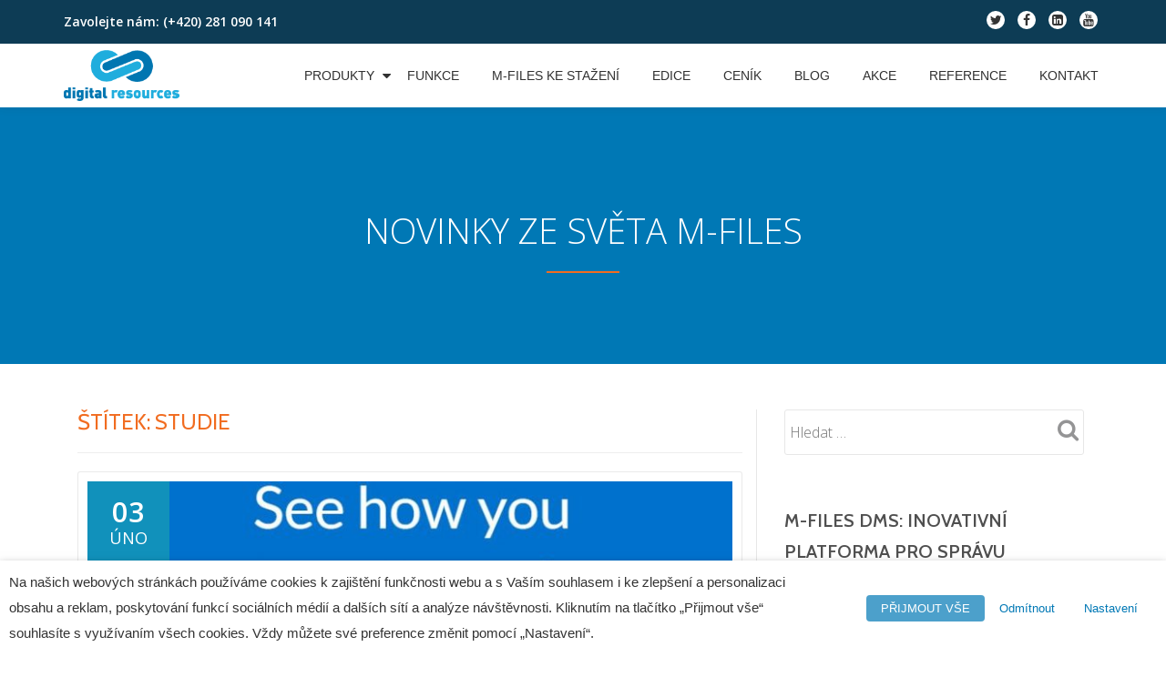

--- FILE ---
content_type: text/html; charset=UTF-8
request_url: https://www.e-dms.cz/tag/studie/
body_size: 19885
content:
<!-- This page is cached by the Hummingbird Performance plugin v3.17.1 - https://wordpress.org/plugins/hummingbird-performance/. --><!DOCTYPE html>
<html lang="cs" class="no-js">
<head>
	<meta charset="UTF-8">
	<meta name="viewport" content="width=device-width, initial-scale=1">
	<link rel="profile" href="http://gmpg.org/xfn/11">
	<link rel="pingback" href="https://www.e-dms.cz/xmlrpc.php">
	<meta name='robots' content='index, follow, max-image-preview:large, max-snippet:-1, max-video-preview:-1' />
	<style>img:is([sizes="auto" i], [sizes^="auto," i]) { contain-intrinsic-size: 3000px 1500px }</style>
	
	<!-- This site is optimized with the Yoast SEO plugin v26.3 - https://yoast.com/wordpress/plugins/seo/ -->
	<title>Studie Archivy | M-Files</title>
	<link rel="canonical" href="https://www.e-dms.cz/tag/studie/" />
	<meta property="og:locale" content="cs_CZ" />
	<meta property="og:type" content="article" />
	<meta property="og:title" content="Studie Archivy | M-Files" />
	<meta property="og:url" content="https://www.e-dms.cz/tag/studie/" />
	<meta property="og:site_name" content="M-Files" />
	<meta name="twitter:card" content="summary_large_image" />
	<meta name="twitter:site" content="@Digres_cz" />
	<script type="application/ld+json" class="yoast-schema-graph">{"@context":"https://schema.org","@graph":[{"@type":"CollectionPage","@id":"https://www.e-dms.cz/tag/studie/","url":"https://www.e-dms.cz/tag/studie/","name":"Studie Archivy | M-Files","isPartOf":{"@id":"https://www.e-dms.cz/#website"},"primaryImageOfPage":{"@id":"https://www.e-dms.cz/tag/studie/#primaryimage"},"image":{"@id":"https://www.e-dms.cz/tag/studie/#primaryimage"},"thumbnailUrl":"https://www.e-dms.cz/wp-content/uploads/2022/02/ROI-M-Files.jpg","breadcrumb":{"@id":"https://www.e-dms.cz/tag/studie/#breadcrumb"},"inLanguage":"cs"},{"@type":"ImageObject","inLanguage":"cs","@id":"https://www.e-dms.cz/tag/studie/#primaryimage","url":"https://www.e-dms.cz/wp-content/uploads/2022/02/ROI-M-Files.jpg","contentUrl":"https://www.e-dms.cz/wp-content/uploads/2022/02/ROI-M-Files.jpg","width":795,"height":434},{"@type":"BreadcrumbList","@id":"https://www.e-dms.cz/tag/studie/#breadcrumb","itemListElement":[{"@type":"ListItem","position":1,"name":"Domů","item":"https://www.e-dms.cz/"},{"@type":"ListItem","position":2,"name":"Studie"}]},{"@type":"WebSite","@id":"https://www.e-dms.cz/#website","url":"https://www.e-dms.cz/","name":"M-Files - Document Management Systém","description":"Document Management System","potentialAction":[{"@type":"SearchAction","target":{"@type":"EntryPoint","urlTemplate":"https://www.e-dms.cz/?s={search_term_string}"},"query-input":{"@type":"PropertyValueSpecification","valueRequired":true,"valueName":"search_term_string"}}],"inLanguage":"cs"}]}</script>
	<!-- / Yoast SEO plugin. -->


<link rel='dns-prefetch' href='//www.googletagmanager.com' />
<link rel='dns-prefetch' href='//fonts.googleapis.com' />
<link href='http://fonts.googleapis.com' rel='preconnect' />
<link href='//fonts.gstatic.com' crossorigin='' rel='preconnect' />
<link rel="alternate" type="application/rss+xml" title="M-Files &raquo; RSS zdroj" href="https://www.e-dms.cz/feed/" />
<link rel="alternate" type="application/rss+xml" title="M-Files &raquo; RSS komentářů" href="https://www.e-dms.cz/comments/feed/" />
<link rel="alternate" type="application/rss+xml" title="M-Files &raquo; RSS pro štítek Studie" href="https://www.e-dms.cz/tag/studie/feed/" />
<link rel='stylesheet' id='wphb-1-css' href='https://www.e-dms.cz/wp-content/uploads/hummingbird-assets/3a7258c3523da83e589ac2db49120f79.css' type='text/css' media='all' />
<style id='wphb-1-inline-css' type='text/css'>

                    #ssttbutton {
                        font-size: 32px;
                    }
                    .ssttbutton-background {
                        color: #000000;
                    }
                    .ssttbutton-symbol {
                        color: #000000;
                    }
                  
</style>
<link rel='stylesheet' id='wp-block-library-css' href='https://www.e-dms.cz/wp-includes/css/dist/block-library/style.min.css' type='text/css' media='all' />
<style id='classic-theme-styles-inline-css' type='text/css'>
/*! This file is auto-generated */
.wp-block-button__link{color:#fff;background-color:#32373c;border-radius:9999px;box-shadow:none;text-decoration:none;padding:calc(.667em + 2px) calc(1.333em + 2px);font-size:1.125em}.wp-block-file__button{background:#32373c;color:#fff;text-decoration:none}
</style>
<style id='global-styles-inline-css' type='text/css'>
:root{--wp--preset--aspect-ratio--square: 1;--wp--preset--aspect-ratio--4-3: 4/3;--wp--preset--aspect-ratio--3-4: 3/4;--wp--preset--aspect-ratio--3-2: 3/2;--wp--preset--aspect-ratio--2-3: 2/3;--wp--preset--aspect-ratio--16-9: 16/9;--wp--preset--aspect-ratio--9-16: 9/16;--wp--preset--color--black: #000000;--wp--preset--color--cyan-bluish-gray: #abb8c3;--wp--preset--color--white: #ffffff;--wp--preset--color--pale-pink: #f78da7;--wp--preset--color--vivid-red: #cf2e2e;--wp--preset--color--luminous-vivid-orange: #ff6900;--wp--preset--color--luminous-vivid-amber: #fcb900;--wp--preset--color--light-green-cyan: #7bdcb5;--wp--preset--color--vivid-green-cyan: #00d084;--wp--preset--color--pale-cyan-blue: #8ed1fc;--wp--preset--color--vivid-cyan-blue: #0693e3;--wp--preset--color--vivid-purple: #9b51e0;--wp--preset--gradient--vivid-cyan-blue-to-vivid-purple: linear-gradient(135deg,rgba(6,147,227,1) 0%,rgb(155,81,224) 100%);--wp--preset--gradient--light-green-cyan-to-vivid-green-cyan: linear-gradient(135deg,rgb(122,220,180) 0%,rgb(0,208,130) 100%);--wp--preset--gradient--luminous-vivid-amber-to-luminous-vivid-orange: linear-gradient(135deg,rgba(252,185,0,1) 0%,rgba(255,105,0,1) 100%);--wp--preset--gradient--luminous-vivid-orange-to-vivid-red: linear-gradient(135deg,rgba(255,105,0,1) 0%,rgb(207,46,46) 100%);--wp--preset--gradient--very-light-gray-to-cyan-bluish-gray: linear-gradient(135deg,rgb(238,238,238) 0%,rgb(169,184,195) 100%);--wp--preset--gradient--cool-to-warm-spectrum: linear-gradient(135deg,rgb(74,234,220) 0%,rgb(151,120,209) 20%,rgb(207,42,186) 40%,rgb(238,44,130) 60%,rgb(251,105,98) 80%,rgb(254,248,76) 100%);--wp--preset--gradient--blush-light-purple: linear-gradient(135deg,rgb(255,206,236) 0%,rgb(152,150,240) 100%);--wp--preset--gradient--blush-bordeaux: linear-gradient(135deg,rgb(254,205,165) 0%,rgb(254,45,45) 50%,rgb(107,0,62) 100%);--wp--preset--gradient--luminous-dusk: linear-gradient(135deg,rgb(255,203,112) 0%,rgb(199,81,192) 50%,rgb(65,88,208) 100%);--wp--preset--gradient--pale-ocean: linear-gradient(135deg,rgb(255,245,203) 0%,rgb(182,227,212) 50%,rgb(51,167,181) 100%);--wp--preset--gradient--electric-grass: linear-gradient(135deg,rgb(202,248,128) 0%,rgb(113,206,126) 100%);--wp--preset--gradient--midnight: linear-gradient(135deg,rgb(2,3,129) 0%,rgb(40,116,252) 100%);--wp--preset--font-size--small: 13px;--wp--preset--font-size--medium: 20px;--wp--preset--font-size--large: 36px;--wp--preset--font-size--x-large: 42px;--wp--preset--spacing--20: 0.44rem;--wp--preset--spacing--30: 0.67rem;--wp--preset--spacing--40: 1rem;--wp--preset--spacing--50: 1.5rem;--wp--preset--spacing--60: 2.25rem;--wp--preset--spacing--70: 3.38rem;--wp--preset--spacing--80: 5.06rem;--wp--preset--shadow--natural: 6px 6px 9px rgba(0, 0, 0, 0.2);--wp--preset--shadow--deep: 12px 12px 50px rgba(0, 0, 0, 0.4);--wp--preset--shadow--sharp: 6px 6px 0px rgba(0, 0, 0, 0.2);--wp--preset--shadow--outlined: 6px 6px 0px -3px rgba(255, 255, 255, 1), 6px 6px rgba(0, 0, 0, 1);--wp--preset--shadow--crisp: 6px 6px 0px rgba(0, 0, 0, 1);}:where(.is-layout-flex){gap: 0.5em;}:where(.is-layout-grid){gap: 0.5em;}body .is-layout-flex{display: flex;}.is-layout-flex{flex-wrap: wrap;align-items: center;}.is-layout-flex > :is(*, div){margin: 0;}body .is-layout-grid{display: grid;}.is-layout-grid > :is(*, div){margin: 0;}:where(.wp-block-columns.is-layout-flex){gap: 2em;}:where(.wp-block-columns.is-layout-grid){gap: 2em;}:where(.wp-block-post-template.is-layout-flex){gap: 1.25em;}:where(.wp-block-post-template.is-layout-grid){gap: 1.25em;}.has-black-color{color: var(--wp--preset--color--black) !important;}.has-cyan-bluish-gray-color{color: var(--wp--preset--color--cyan-bluish-gray) !important;}.has-white-color{color: var(--wp--preset--color--white) !important;}.has-pale-pink-color{color: var(--wp--preset--color--pale-pink) !important;}.has-vivid-red-color{color: var(--wp--preset--color--vivid-red) !important;}.has-luminous-vivid-orange-color{color: var(--wp--preset--color--luminous-vivid-orange) !important;}.has-luminous-vivid-amber-color{color: var(--wp--preset--color--luminous-vivid-amber) !important;}.has-light-green-cyan-color{color: var(--wp--preset--color--light-green-cyan) !important;}.has-vivid-green-cyan-color{color: var(--wp--preset--color--vivid-green-cyan) !important;}.has-pale-cyan-blue-color{color: var(--wp--preset--color--pale-cyan-blue) !important;}.has-vivid-cyan-blue-color{color: var(--wp--preset--color--vivid-cyan-blue) !important;}.has-vivid-purple-color{color: var(--wp--preset--color--vivid-purple) !important;}.has-black-background-color{background-color: var(--wp--preset--color--black) !important;}.has-cyan-bluish-gray-background-color{background-color: var(--wp--preset--color--cyan-bluish-gray) !important;}.has-white-background-color{background-color: var(--wp--preset--color--white) !important;}.has-pale-pink-background-color{background-color: var(--wp--preset--color--pale-pink) !important;}.has-vivid-red-background-color{background-color: var(--wp--preset--color--vivid-red) !important;}.has-luminous-vivid-orange-background-color{background-color: var(--wp--preset--color--luminous-vivid-orange) !important;}.has-luminous-vivid-amber-background-color{background-color: var(--wp--preset--color--luminous-vivid-amber) !important;}.has-light-green-cyan-background-color{background-color: var(--wp--preset--color--light-green-cyan) !important;}.has-vivid-green-cyan-background-color{background-color: var(--wp--preset--color--vivid-green-cyan) !important;}.has-pale-cyan-blue-background-color{background-color: var(--wp--preset--color--pale-cyan-blue) !important;}.has-vivid-cyan-blue-background-color{background-color: var(--wp--preset--color--vivid-cyan-blue) !important;}.has-vivid-purple-background-color{background-color: var(--wp--preset--color--vivid-purple) !important;}.has-black-border-color{border-color: var(--wp--preset--color--black) !important;}.has-cyan-bluish-gray-border-color{border-color: var(--wp--preset--color--cyan-bluish-gray) !important;}.has-white-border-color{border-color: var(--wp--preset--color--white) !important;}.has-pale-pink-border-color{border-color: var(--wp--preset--color--pale-pink) !important;}.has-vivid-red-border-color{border-color: var(--wp--preset--color--vivid-red) !important;}.has-luminous-vivid-orange-border-color{border-color: var(--wp--preset--color--luminous-vivid-orange) !important;}.has-luminous-vivid-amber-border-color{border-color: var(--wp--preset--color--luminous-vivid-amber) !important;}.has-light-green-cyan-border-color{border-color: var(--wp--preset--color--light-green-cyan) !important;}.has-vivid-green-cyan-border-color{border-color: var(--wp--preset--color--vivid-green-cyan) !important;}.has-pale-cyan-blue-border-color{border-color: var(--wp--preset--color--pale-cyan-blue) !important;}.has-vivid-cyan-blue-border-color{border-color: var(--wp--preset--color--vivid-cyan-blue) !important;}.has-vivid-purple-border-color{border-color: var(--wp--preset--color--vivid-purple) !important;}.has-vivid-cyan-blue-to-vivid-purple-gradient-background{background: var(--wp--preset--gradient--vivid-cyan-blue-to-vivid-purple) !important;}.has-light-green-cyan-to-vivid-green-cyan-gradient-background{background: var(--wp--preset--gradient--light-green-cyan-to-vivid-green-cyan) !important;}.has-luminous-vivid-amber-to-luminous-vivid-orange-gradient-background{background: var(--wp--preset--gradient--luminous-vivid-amber-to-luminous-vivid-orange) !important;}.has-luminous-vivid-orange-to-vivid-red-gradient-background{background: var(--wp--preset--gradient--luminous-vivid-orange-to-vivid-red) !important;}.has-very-light-gray-to-cyan-bluish-gray-gradient-background{background: var(--wp--preset--gradient--very-light-gray-to-cyan-bluish-gray) !important;}.has-cool-to-warm-spectrum-gradient-background{background: var(--wp--preset--gradient--cool-to-warm-spectrum) !important;}.has-blush-light-purple-gradient-background{background: var(--wp--preset--gradient--blush-light-purple) !important;}.has-blush-bordeaux-gradient-background{background: var(--wp--preset--gradient--blush-bordeaux) !important;}.has-luminous-dusk-gradient-background{background: var(--wp--preset--gradient--luminous-dusk) !important;}.has-pale-ocean-gradient-background{background: var(--wp--preset--gradient--pale-ocean) !important;}.has-electric-grass-gradient-background{background: var(--wp--preset--gradient--electric-grass) !important;}.has-midnight-gradient-background{background: var(--wp--preset--gradient--midnight) !important;}.has-small-font-size{font-size: var(--wp--preset--font-size--small) !important;}.has-medium-font-size{font-size: var(--wp--preset--font-size--medium) !important;}.has-large-font-size{font-size: var(--wp--preset--font-size--large) !important;}.has-x-large-font-size{font-size: var(--wp--preset--font-size--x-large) !important;}
:where(.wp-block-post-template.is-layout-flex){gap: 1.25em;}:where(.wp-block-post-template.is-layout-grid){gap: 1.25em;}
:where(.wp-block-columns.is-layout-flex){gap: 2em;}:where(.wp-block-columns.is-layout-grid){gap: 2em;}
:root :where(.wp-block-pullquote){font-size: 1.5em;line-height: 1.6;}
</style>
<link rel='stylesheet' id='wphb-2-css' href='https://www.e-dms.cz/wp-content/uploads/hummingbird-assets/6d9830364030470267a2bb47b882ace9.css' type='text/css' media='all' />
<style id='wphb-2-inline-css' type='text/css'>
.cli-modal-content, .cli-tab-content { background-color: #ffffff; }.cli-privacy-content-text, .cli-modal .cli-modal-dialog, .cli-tab-container p, a.cli-privacy-readmore { color: #000000; }.cli-tab-header { background-color: #f2f2f2; }.cli-tab-header, .cli-tab-header a.cli-nav-link,span.cli-necessary-caption,.cli-switch .cli-slider:after { color: #000000; }.cli-switch .cli-slider:before { background-color: #ffffff; }.cli-switch input:checked + .cli-slider:before { background-color: #ffffff; }.cli-switch .cli-slider { background-color: #e3e1e8; }.cli-switch input:checked + .cli-slider { background-color: #28a745; }.cli-modal-close svg { fill: #000000; }.cli-tab-footer .wt-cli-privacy-accept-all-btn { background-color: #00acad; color: #ffffff}.cli-tab-footer .wt-cli-privacy-accept-btn { background-color: #00acad; color: #ffffff}.cli-tab-header a:before{ border-right: 1px solid #000000; border-bottom: 1px solid #000000; }
</style>
<link rel="preload" as="style" href="//fonts.googleapis.com/css?family=Cabin%3A400%2C600%7COpen+Sans%3A400%2C300%2C600&#038;ver=6.8.3" /><link rel='stylesheet' id='llorix-one-lite-font-css' href='//fonts.googleapis.com/css?family=Cabin%3A400%2C600%7COpen+Sans%3A400%2C300%2C600&#038;ver=6.8.3' type='text/css' media='print' onload='this.media=&#34;all&#34;' />
<link rel='stylesheet' id='wphb-3-css' href='https://www.e-dms.cz/wp-content/uploads/hummingbird-assets/1379b3097c9970f480804e8e28c50124.css' type='text/css' media='all' />
<style id='wphb-3-inline-css' type='text/css'>
.dark-text { color: #0078b5 }.overlay-layer-wrap{ background:rgba(13,60,85,0.5);}.archive-top .section-overlay-layer{ background:#0078b5;}
</style>
<script type="text/javascript" src="https://www.e-dms.cz/wp-content/uploads/hummingbird-assets/498f650c97452b735ccbeac15a52248e.js" id="wphb-4-js"></script>
<script type="text/javascript" src="https://www.e-dms.cz/wp-includes/js/tinymce/tinymce.min.js" id="wp-tinymce-root-js"></script>
<script type="text/javascript" src="https://www.e-dms.cz/wp-content/uploads/hummingbird-assets/71664a63143c7c4f026b38dc20b2de61.js" id="wphb-5-js"></script>
<script type="text/plain" data-cli-class="cli-blocker-script" data-cli-label="Google Tag Manager"  data-cli-script-type="analytics" data-cli-block="true" data-cli-block-if-ccpa-optout="false" data-cli-element-position="head" src="https://www.googletagmanager.com/gtag/js?G-8VE7FVKM69" id="dig_ga_js_google-js"></script>
<script type="text/javascript" id="wphb-6-js-extra">
/* <![CDATA[ */
var Cli_Data = {"nn_cookie_ids":[],"non_necessary_cookies":{"analytics":["ecsession2-2bb287d15897fe2f9d89c882af9a3a8b","ecvisits2-2bb287d15897fe2f9d89c882af9a3a8b","2-2bb287d15897fe2f9d89c882af9a3a8bwww.digres.czecwshown","_gat_gtag_UA_363327_1","CONSENT","_ga","_gid","VISITOR_INFO1_LIVE","_sp_id.6602","_sp_ses.6602"],"advertisement":["yt-remote-device-id","yt-remote-connected-devices","YSC"]},"cookielist":{"necessary":{"id":89,"status":true,"priority":0,"title":"Nezbytn\u00e9","strict":true,"default_state":false,"ccpa_optout":false,"loadonstart":false},"functional":{"id":90,"status":true,"priority":5,"title":"Funk\u010dn\u00ed","strict":false,"default_state":false,"ccpa_optout":false,"loadonstart":false},"performance":{"id":91,"status":true,"priority":4,"title":"V\u00fdkonnostn\u00ed","strict":false,"default_state":false,"ccpa_optout":false,"loadonstart":false},"analytics":{"id":92,"status":true,"priority":3,"title":"Analytick\u00e9","strict":false,"default_state":false,"ccpa_optout":false,"loadonstart":false},"advertisement":{"id":93,"status":true,"priority":2,"title":"Reklamn\u00ed","strict":false,"default_state":false,"ccpa_optout":false,"loadonstart":false},"others":{"id":94,"status":true,"priority":1,"title":"Ostatn\u00ed","strict":false,"default_state":false,"ccpa_optout":false,"loadonstart":false}},"ajax_url":"https:\/\/www.e-dms.cz\/wp-admin\/admin-ajax.php","current_lang":"cs","security":"7a8f974719","eu_countries":["GB"],"geoIP":"disabled","use_custom_geolocation_api":"","custom_geolocation_api":"https:\/\/geoip.cookieyes.com\/geoip\/checker\/result.php","consentVersion":"1","strictlyEnabled":["necessary","obligatoire"],"cookieDomain":"","privacy_length":"250","ccpaEnabled":"","ccpaRegionBased":"","ccpaBarEnabled":"","ccpaType":"gdpr","triggerDomRefresh":"","secure_cookies":""};
var log_object = {"ajax_url":"https:\/\/www.e-dms.cz\/wp-admin\/admin-ajax.php"};
/* ]]> */
</script>
<script type="text/javascript" src="https://www.e-dms.cz/wp-content/uploads/hummingbird-assets/7f3bf0ed60e73b6467caf3600ba3439f.js" id="wphb-6-js"></script>
<link rel="https://api.w.org/" href="https://www.e-dms.cz/wp-json/" /><link rel="alternate" title="JSON" type="application/json" href="https://www.e-dms.cz/wp-json/wp/v2/tags/84" /><link rel="EditURI" type="application/rsd+xml" title="RSD" href="https://www.e-dms.cz/xmlrpc.php?rsd" />
<meta name="generator" content="WordPress 6.8.3" />
<style id="metro_customizr_pallete" type="text/css">.status {
					background-image:url("https://www.e-dms.cz/wp-content/plugins/llorix-one-plus/public/img/loader-blue.gif");
					}#content a, footer a, a{ color:#0078b5}body{background-color:#fff}.navbar-inverse .navbar-toggle .icon-bar {background-color:#0078b5}.sticky-navigation{background-color:#ffffff!important;}.intro-section h2.intro,.intro-section h1.intro{color:#ffffff}.intro-section h5.white-text{ color:#ffffff!important;}.intro-section button.btn-primary{ background-color:#1e73be!important;}.intro-section button.btn-primary{ border-color: #00418c;}.intro-section button.btn-primary:hover{ background-color:#d68000!important;}.intro-section button.btn-primary:hover{ border-color:#a44e00;}.services .section-overlay-layer, .services { background-color:#f7f7f7!important;}
                .services{border:none!important;}.services .single-service .service-icon { color:#0078b5!important; }.services .single-service.border-bottom-hover:hover { border-bottom-color:#0078b5;!important }.brief.brief-design-one{
					background-color:#ffffff!important;
                   border:none!important;
				}.stats .overlay-layer-2 {background-color: #0078b5!important;}.stats .border-right-colored {border-color:#ffffff!important; }
				.long-transparent-line{background-color:#ffffff!important; }.stats .icon-container .colored-text, .stats .stats-footer p.white-text a {color:#ffffff!important; }.testimonials{ background-color:#ffffff!important; }
				.testimonials .testimonials-box .feedback { border-color:#ffffff; }
                .testimonials{border:none!important;}.testimonials .testimonials-box .feedback h5.colored-text { color: #0078b5!important; }.call-to-action button.btn:hover { background-color:#0078b5!important;}.call-to-action .standard-button{ border-color:#00;}.call-to-action .standard-button:hover{ border-color:#004683;}.frontpage-content { background: #f7f7f7}.frontpage-content h2.dark-text{ color: #0078b5}.brief.timeline {background-color:#ffffff!important; border-color:#ffffff!important; }.contact-info,.pirate-forms-section{ background-color:#f7f7f7!important; border:none; }.footer, .footer a{ background-color:#0078b5!important; }
            footer{border:none!important;}.footer h3.widget-title{ color:#ffffff!important; }.footer a{ color:#ffffff!important; }
			.powered-by{border-color:#ffffff!important;}.footer, .footer .transparent-text-dark { color:#ffffff!important; }</style><!-- Enter your scripts here --><!--[if lt IE 9]>
<script src="https://www.e-dms.cz/wp-content/themes/llorix-one-lite/js/html5shiv.min.js"></script>
<![endif]-->
<meta name="generator" content="Elementor 3.33.1; features: additional_custom_breakpoints; settings: css_print_method-external, google_font-enabled, font_display-auto">
			<style>
				.e-con.e-parent:nth-of-type(n+4):not(.e-lazyloaded):not(.e-no-lazyload),
				.e-con.e-parent:nth-of-type(n+4):not(.e-lazyloaded):not(.e-no-lazyload) * {
					background-image: none !important;
				}
				@media screen and (max-height: 1024px) {
					.e-con.e-parent:nth-of-type(n+3):not(.e-lazyloaded):not(.e-no-lazyload),
					.e-con.e-parent:nth-of-type(n+3):not(.e-lazyloaded):not(.e-no-lazyload) * {
						background-image: none !important;
					}
				}
				@media screen and (max-height: 640px) {
					.e-con.e-parent:nth-of-type(n+2):not(.e-lazyloaded):not(.e-no-lazyload),
					.e-con.e-parent:nth-of-type(n+2):not(.e-lazyloaded):not(.e-no-lazyload) * {
						background-image: none !important;
					}
				}
			</style>
			<link rel="icon" href="https://www.e-dms.cz/wp-content/uploads/2022/02/cropped-ikonka-edms-32x32.png" sizes="32x32" />
<link rel="icon" href="https://www.e-dms.cz/wp-content/uploads/2022/02/cropped-ikonka-edms-192x192.png" sizes="192x192" />
<link rel="apple-touch-icon" href="https://www.e-dms.cz/wp-content/uploads/2022/02/cropped-ikonka-edms-180x180.png" />
<meta name="msapplication-TileImage" content="https://www.e-dms.cz/wp-content/uploads/2022/02/cropped-ikonka-edms-270x270.png" />
		<style type="text/css" id="wp-custom-css">
			/*
You can add your own CSS here.

Click the help icon above to learn more.
*/

.frontpage-content .container .row h2 {
  display: none;
}

.frontpage-content .container .row .colored-line-left {
  display: none;
}

.frontpage-content .container .row .frontpage-content-section-inner h2 {
  display: block;
}

.footer-bottom-wrap {
	margin-bottom: 40px;
}

.frontpage-content .container {
	padding-left: 60px !important;
	padding-right: 60px !important;
}

.widget .widget-title:before 
{
	width: 90% !important;
}

.gdpr {
        font-weight: bold;
        font-size: 120%;
}

.break_gdpr {
        color: white !important;
        background-color: white !important;
        border-color: white !important;
}
#cliSettingsPopup .cli-switch input:checked + .cli-slider {
background-color: rgb(0, 120, 181);
}
#wt-cli-privacy-save-btn {
background-color: #0078B5;
color: #ffffff;
}

.intro-section h2.intro {
	font-size: 2rem;
}

.intro-section h2.intro .intro_first {
	font-size: 2rem;
}

.intro-section h2.intro .intro_second {
	font-size: 2rem;
	margin-top: 10px
}

.only-logo .navbar-header {
	text-align: left !important;
}
		</style>
		</head>

<body itemscope itemtype="http://schema.org/WebPage" class="archive tag tag-studie tag-84 wp-theme-llorix-one-lite wp-child-theme-llorix-one-lite-child group-blog elementor-default elementor-kit-3248" dir="ltr"><a class="skip-link screen-reader-text" href="#content">Přeskočit na obsah</a>
<!-- =========================
	PRE LOADER
============================== -->


<!-- =========================
	SECTION: HOME / HEADER
============================== -->
<!--header-->

<header itemscope itemtype="http://schema.org/WPHeader" id="masthead" role="banner" data-stellar-background-ratio="0.5" class="header header-style-one site-header">

	<!-- COLOR OVER IMAGE -->
		<div class="overlay-layer-nav 
	sticky-navigation-open">

		<!-- STICKY NAVIGATION -->
		<div class="navbar navbar-inverse bs-docs-nav navbar-fixed-top sticky-navigation appear-on-scroll">
							<div class="very-top-header" id="very-top-header">
					<div class="container">
						<div class="very-top-left">Zavolejte nám: <span>(+420) 281 090 141</span></div>						<div class="very-top-right">
									<ul class="social-icons">
								<li>
						<a href="https://twitter.com/Digres_cz">
							<span class="screen-reader-text">fa-twitter</span>
							<i class="fa fa-twitter transparent-text-dark" aria-hidden="true"></i>						</a>
					</li>
										<li>
						<a href="https://www.facebook.com/DigitalResourcesCZ/">
							<span class="screen-reader-text">																												fa-facebook</span>
							<i class="fa 																												fa-facebook transparent-text-dark" aria-hidden="true"></i>						</a>
					</li>
										<li>
						<a href="https://www.linkedin.com/company/digital-resources_2">
							<span class="screen-reader-text">																								fa-linkedin-square</span>
							<i class="fa 																								fa-linkedin-square transparent-text-dark" aria-hidden="true"></i>						</a>
					</li>
										<li>
						<a href="https://www.youtube.com/channel/UCtjiuzrMeaWpfxgLGKzmrLA">
							<span class="screen-reader-text">fa-youtube</span>
							<i class="fa fa-youtube transparent-text-dark" aria-hidden="true"></i>						</a>
					</li>
							</ul>
								</div>
					</div>
				</div>
				
			<!-- CONTAINER -->
			<div class="container">

				<div class="navbar-header">

					<!-- LOGO -->

					<button title='Přepnout menu' aria-controls='menu-main-menu' aria-expanded='false' type="button" class="navbar-toggle menu-toggle" id="menu-toggle" data-toggle="collapse" data-target="#menu-primary">
						<span class="screen-reader-text">Přepnout nabídku</span>
						<span class="icon-bar"></span>
						<span class="icon-bar"></span>
						<span class="icon-bar"></span>
					</button>

					<a href="https://www.e-dms.cz/" class="navbar-brand" title="M-Files"><img src="https://www.e-dms.cz/wp-content/uploads/2022/10/LogoDR-1.png" alt="M-Files"></a><div class="header-logo-wrap text-header llorix_one_lite_only_customizer"><h1 itemprop="headline" id="site-title" class="site-title"><a href="https://www.e-dms.cz/" title="M-Files" rel="home">M-Files</a></h1><p itemprop="description" id="site-description" class="site-description">Document Management System</p></div>
				</div>

				<!-- MENU -->
				<div itemscope itemtype="http://schema.org/SiteNavigationElement" aria-label="Základní menu" id="menu-primary" class="navbar-collapse collapse">
					<!-- LOGO ON STICKY NAV BAR -->
					<div id="site-header-menu" class="site-header-menu">
						<nav id="site-navigation" class="main-navigation" role="navigation">
							<div class="menu-main-menu-container"><ul id="menu-main-menu" class="primary-menu small-text"><li id="menu-item-13202" class="menu-item menu-item-type-custom menu-item-object-custom menu-item-home menu-item-has-children menu-item-13202"><a href="https://www.e-dms.cz/">Produkty</a>
<ul class="sub-menu">
	<li id="menu-item-13191" class="menu-item menu-item-type-custom menu-item-object-custom menu-item-13191"><a href="https://www.e-dms.cz/m-files-datove-schranky/">Modul M-Files Datové schránky</a></li>
	<li id="menu-item-13192" class="menu-item menu-item-type-custom menu-item-object-custom menu-item-13192"><a href="https://www.e-dms.cz/modul-m-files-ares-a-creditcheck/">Modul M-Files ARES a Creditcheck</a></li>
	<li id="menu-item-13193" class="menu-item menu-item-type-custom menu-item-object-custom menu-item-13193"><a href="https://www.e-dms.cz/umela-inteligence-m-files-aino/">M-Files Aino</a></li>
	<li id="menu-item-13194" class="menu-item menu-item-type-custom menu-item-object-custom menu-item-13194"><a href="https://www.e-dms.cz/m-files-hubshare/">M-Files Hubshare</a></li>
	<li id="menu-item-13195" class="menu-item menu-item-type-custom menu-item-object-custom menu-item-13195"><a href="https://www.e-dms.cz/m-files-ment/">M-Files Ment</a></li>
</ul>
</li>
<li id="menu-item-1453" class="menu-item menu-item-type-post_type menu-item-object-page menu-item-1453"><a href="https://www.e-dms.cz/funkce/">Funkce</a></li>
<li id="menu-item-1475" class="menu-item menu-item-type-post_type menu-item-object-page menu-item-1475"><a href="https://www.e-dms.cz/m-files-ke-stazeni/">M-Files ke stažení</a></li>
<li id="menu-item-4122" class="menu-item menu-item-type-post_type menu-item-object-page menu-item-4122"><a href="https://www.e-dms.cz/m-files-platformy/">Edice</a></li>
<li id="menu-item-1642" class="menu-item menu-item-type-post_type menu-item-object-page menu-item-1642"><a href="https://www.e-dms.cz/cenik-m-files/">Ceník</a></li>
<li id="menu-item-1457" class="menu-item menu-item-type-post_type menu-item-object-page menu-item-1457"><a href="https://www.e-dms.cz/blog/">Blog</a></li>
<li id="menu-item-5135" class="menu-item menu-item-type-post_type menu-item-object-page menu-item-5135"><a href="https://www.e-dms.cz/akce/">Akce</a></li>
<li id="menu-item-1552" class="menu-item menu-item-type-post_type menu-item-object-page menu-item-1552"><a href="https://www.e-dms.cz/o-nas/">Reference</a></li>
<li id="menu-item-1455" class="menu-item menu-item-type-post_type menu-item-object-page menu-item-1455"><a href="https://www.e-dms.cz/kontakt/">Kontakt</a></li>
</ul></div>						</nav>
					</div>
				</div>


			</div>
			<!-- /END CONTAINER -->
		</div>
		<!-- /END STICKY NAVIGATION -->
	</div>
	<!-- /END COLOR OVER IMAGE -->
</header>
<!-- /END HOME / HEADER  -->

<div class="archive-top"><div class="section-overlay-layer"><div class="container"><p class="archive-top-big-title">Novinky ze světa M-Files</p><p class="colored-line"></p></div></div></div>

<div role="main" id="content" class="content-wrap">
	<div class="container">

		<div id="primary" class="content-area col-md-8 post-list">
			<main  itemscope itemtype="http://schema.org/Blog"  id="main" class="site-main" role="main"><header class="page-header"><h1 class="page-title">Štítek: <span>Studie</span></h1></header>
<article itemscope itemprop="blogPosts" itemtype="http://schema.org/BlogPosting" itemtype="http://schema.org/BlogPosting" class="border-bottom-hover post-3971 post type-post status-publish format-status has-post-thumbnail hentry category-aktualne tag-oceneni tag-report tag-studie post_format-post-format-status" title="Příspěvek: M-Files přináší téměř 270% ROI dle studie společnosti Forrester">
	<header class="entry-header">

			<div class="post-img-wrap">
				<a href="https://www.e-dms.cz/m-files-prinasi-temer-270-roi-dle-studie-spolecnosti-forrester/" title="M-Files přináší téměř 270% ROI dle studie společnosti Forrester" >

															<picture itemscope itemprop="image">
					<source media="(max-width: 600px)" srcset="https://www.e-dms.cz/wp-content/uploads/2022/02/ROI-M-Files-500x233.jpg">
					<img src="https://www.e-dms.cz/wp-content/uploads/2022/02/ROI-M-Files-730x340.jpg" alt="M-Files přináší téměř 270% ROI dle studie společnosti Forrester">
					</picture>
					
				</a>
						<div class="post-date">
			<span class="post-date-day">03</span>
			<span class="post-date-month">Úno</span>
		</div>
					</div>

						<div class="entry-meta list-post-entry-meta">
				<span itemscope itemprop="author" itemtype="http://schema.org/Person" class="entry-author post-author">
					<span  itemprop="name" class="entry-author author vcard">
						<i class="fa fa-user" aria-hidden="true"></i>
						<a itemprop="url" class="url fn n" href="https://www.e-dms.cz/author/kdr/" rel="author">Kristýna Jandová </a>
					</span>
				</span>
								<span class="posted-in entry-terms-categories" itemprop="articleSection">
					<i class="fa fa-folder" aria-hidden="true"></i>
					Publikováno					<a href="https://www.e-dms.cz/category/aktualne/" rel="category tag">Aktuálně</a>				</span>
								<a href="https://www.e-dms.cz/m-files-prinasi-temer-270-roi-dle-studie-spolecnosti-forrester/#respond" class="post-comments">
					<i class="fa fa-comment" aria-hidden="true"></i>
					Žádné komentáře				</a>
			</div><!-- .entry-meta -->

		<h1 class="entry-title" itemprop="headline"><a href="https://www.e-dms.cz/m-files-prinasi-temer-270-roi-dle-studie-spolecnosti-forrester/" rel="bookmark">M-Files přináší téměř 270% ROI dle studie společnosti Forrester</a></h1>		<div class="colored-line-left"></div>
		<div class="clearfix"></div>

	</header><!-- .entry-header -->
	<div itemprop="description" class="entry-content entry-summary">
		<p>Nezávislá studie &#8222;The Total Economic ImpactTM of M-Files&#8220; od společnosti Forrester ukázala, že DMS (Document Management System) M-Files zákazníkům přináší okolo 5 miliónů USD v benefitech, jako je efektivnější vyhledávání dokumentů a informací, automatizace firemních procesů (např. v oblasti dodržování předpisů a auditů) nebo zvýšení příjmů v důsledku lepší správy dokumentů. 270%  návratnost investice M-Files dle<a class="moretag" href="https://www.e-dms.cz/m-files-prinasi-temer-270-roi-dle-studie-spolecnosti-forrester/"><span class="screen-reader-text">Přečtěte si více o M-Files přináší téměř 270% ROI dle studie společnosti Forrester</span>[&#8230;]</a></p>
	</div><!-- .entry-content -->

</article><!-- #post-## -->

			</main><!-- #main -->
		</div><!-- #primary -->

		
<div itemscope itemtype="http://schema.org/WPSideBar" role="complementary" aria-label="Hlavní postranní panel" id="sidebar-secondary" class="col-md-4 widget-area">
	<aside id="search-2" class="widget widget_search"><form role="search" method="get" class="search-form" action="https://www.e-dms.cz/">
				<label>
					<span class="screen-reader-text">Vyhledávání</span>
					<input type="search" class="search-field" placeholder="Hledat &hellip;" value="" name="s" />
				</label>
				<input type="submit" class="search-submit" value="Hledat" />
			</form></aside><aside id="media_video-4" class="widget widget_media_video"><h2 class="widget-title">M-Files DMS: inovativní platforma pro správu dokumentů a informací</h2><div class="colored-line-left"></div><div class="clearfix widget-title-margin"></div><div style="width:100%;" class="wp-video"><!--[if lt IE 9]><script>document.createElement('video');</script><![endif]-->
<video class="wp-video-shortcode" id="video-3971-1" preload="metadata" controls="controls"><source type="video/youtube" src="https://youtu.be/Soq57mMLE3c?_=1" /><a href="https://youtu.be/Soq57mMLE3c">https://youtu.be/Soq57mMLE3c</a></video></div></aside><aside id="media_image-2" class="widget widget_media_image"><h2 class="widget-title">M-Files Lídrem trhu dle Nucleus Research</h2><div class="colored-line-left"></div><div class="clearfix widget-title-margin"></div><a href="https://www.e-dms.cz/m-files-obhajily-pozici-lidra-trhu-v-ramci-nucleus-research-2022/"><img width="269" height="300" src="https://www.e-dms.cz/wp-content/uploads/2022/07/Nucleus-Research-2022-269x300.jpg" class="image wp-image-5011  attachment-medium size-medium" alt="" style="max-width: 100%; height: auto;" decoding="async" srcset="https://www.e-dms.cz/wp-content/uploads/2022/07/Nucleus-Research-2022-269x300.jpg 269w, https://www.e-dms.cz/wp-content/uploads/2022/07/Nucleus-Research-2022.jpg 538w" sizes="(max-width: 269px) 100vw, 269px" /></a></aside><aside id="media_video-5" class="widget widget_media_video"><h2 class="widget-title">Efektivní správa dokumentů a informací pomocí M-Files</h2><div class="colored-line-left"></div><div class="clearfix widget-title-margin"></div><div style="width:100%;" class="wp-video"><video class="wp-video-shortcode" id="video-3971-2" preload="metadata" controls="controls"><source type="video/youtube" src="https://youtu.be/oyS6f90NVj4?_=2" /><a href="https://youtu.be/oyS6f90NVj4">https://youtu.be/oyS6f90NVj4</a></video></div></aside><aside id="media_video-6" class="widget widget_media_video"><h2 class="widget-title">M-Files a Office 365</h2><div class="colored-line-left"></div><div class="clearfix widget-title-margin"></div><div style="width:100%;" class="wp-video"><video class="wp-video-shortcode" id="video-3971-3" preload="metadata" controls="controls"><source type="video/youtube" src="https://youtu.be/IqYR1WBgnZw?_=3" /><a href="https://youtu.be/IqYR1WBgnZw">https://youtu.be/IqYR1WBgnZw</a></video></div></aside><aside id="siteorigin-panels-builder-2" class="widget widget_siteorigin-panels-builder"><div id="pl-w63e258e810964"  class="panel-layout" ><div id="pg-w63e258e810964-0"  class="panel-grid panel-no-style" ><div id="pgc-w63e258e810964-0-0"  class="panel-grid-cell" ><div id="panel-w63e258e810964-0-0-0" class="so-panel widget widget_sow-editor panel-first-child panel-last-child" data-index="0" ><div
			
			class="so-widget-sow-editor so-widget-sow-editor-base"
			
		><h3 class="widget-title">DMS, EDM, EDMS</h3>
<div class="siteorigin-widget-tinymce textwidget">
	<p>Systém pro správu dokumentů. Umožňuje začleňování dokumentů s pokročilou možností vkládání metadat. Slouží k pohodlnému verzování dokumentů včetně uchovávání historie verzí. Zajišťuje rychlé vyhledávání a centrální správu dokumentů.</p>
</div>
</div></div></div></div><div id="pg-w63e258e810964-1"  class="panel-grid panel-no-style" ><div id="pgc-w63e258e810964-1-0"  class="panel-grid-cell" ><div id="panel-w63e258e810964-1-0-0" class="so-panel widget widget_sow-editor panel-first-child panel-last-child" data-index="1" ><div
			
			class="so-widget-sow-editor so-widget-sow-editor-base"
			
		><h3 class="widget-title">Workflow</h3>
<div class="siteorigin-widget-tinymce textwidget">
	<p>Nástroj pro „tok práce uvnitř organizace“. V případě DMS systémů se jedná o nástroj pro oběh dokumentů dle definice workflow procesu (role, akce, dokument). Může se jednat o předem definované procesní workflow, nebo ad-hoc definici oběhu konkrétního dokumentu. Příkladem může být schválení faktury došlé, které je spouštěno automaticky například po naskenování dokumentu.</p>
</div>
</div></div></div></div><div id="pg-w63e258e810964-2"  class="panel-grid panel-no-style" ><div id="pgc-w63e258e810964-2-0"  class="panel-grid-cell" ><div id="panel-w63e258e810964-2-0-0" class="so-panel widget widget_sow-editor panel-first-child panel-last-child" data-index="2" ><div
			
			class="so-widget-sow-editor so-widget-sow-editor-base"
			
		><h3 class="widget-title">ECM</h3>
<div class="siteorigin-widget-tinymce textwidget">
	<p>Správa firemního obsahu. Napomáhá řídit a organizovat jakýkoliv obsah ve společnosti, jako jsou dokumenty, obrázky, ale i strukturovaná data z Vašich dalších systémů, např. CRM či ERP. To vše dle uživatelských oprávnění.</p>
</div>
</div></div></div></div></div></aside><aside id="tag_cloud-2" class="widget widget_tag_cloud"><h2 class="widget-title">Témata příspěvků</h2><div class="colored-line-left"></div><div class="clearfix widget-title-margin"></div><div class="tagcloud"><a href="https://www.e-dms.cz/tag/ai/" class="tag-cloud-link tag-link-105 tag-link-position-1" style="font-size: 11.878378378378pt;" aria-label="AI (12 položek)">AI</a>
<a href="https://www.e-dms.cz/tag/aino/" class="tag-cloud-link tag-link-107 tag-link-position-2" style="font-size: 9.4189189189189pt;" aria-label="Aino (6 položek)">Aino</a>
<a href="https://www.e-dms.cz/tag/akce/" class="tag-cloud-link tag-link-79 tag-link-position-3" style="font-size: 15.662162162162pt;" aria-label="Akce (31 položek)">Akce</a>
<a href="https://www.e-dms.cz/tag/automatizace/" class="tag-cloud-link tag-link-54 tag-link-position-4" style="font-size: 16.986486486486pt;" aria-label="Automatizace (44 položek)">Automatizace</a>
<a href="https://www.e-dms.cz/tag/clm/" class="tag-cloud-link tag-link-33 tag-link-position-5" style="font-size: 9.8918918918919pt;" aria-label="CLM (7 položek)">CLM</a>
<a href="https://www.e-dms.cz/tag/compliance/" class="tag-cloud-link tag-link-50 tag-link-position-6" style="font-size: 10.837837837838pt;" aria-label="Compliance (9 položek)">Compliance</a>
<a href="https://www.e-dms.cz/tag/crm/" class="tag-cloud-link tag-link-35 tag-link-position-7" style="font-size: 11.878378378378pt;" aria-label="CRM (12 položek)">CRM</a>
<a href="https://www.e-dms.cz/tag/csp/" class="tag-cloud-link tag-link-52 tag-link-position-8" style="font-size: 9.8918918918919pt;" aria-label="CSP (7 položek)">CSP</a>
<a href="https://www.e-dms.cz/tag/digitalizace/" class="tag-cloud-link tag-link-73 tag-link-position-9" style="font-size: 16.797297297297pt;" aria-label="Digitalizace (42 položek)">Digitalizace</a>
<a href="https://www.e-dms.cz/tag/dms/" class="tag-cloud-link tag-link-26 tag-link-position-10" style="font-size: 22pt;" aria-label="DMS (152 položek)">DMS</a>
<a href="https://www.e-dms.cz/tag/dokument-management-system/" class="tag-cloud-link tag-link-100 tag-link-position-11" style="font-size: 8.7567567567568pt;" aria-label="Dokument management system (5 položek)">Dokument management system</a>
<a href="https://www.e-dms.cz/tag/ecm/" class="tag-cloud-link tag-link-32 tag-link-position-12" style="font-size: 21.054054054054pt;" aria-label="ECM (120 položek)">ECM</a>
<a href="https://www.e-dms.cz/tag/eim/" class="tag-cloud-link tag-link-57 tag-link-position-13" style="font-size: 10.837837837838pt;" aria-label="EIM (9 položek)">EIM</a>
<a href="https://www.e-dms.cz/tag/erp/" class="tag-cloud-link tag-link-30 tag-link-position-14" style="font-size: 9.8918918918919pt;" aria-label="ERP (7 položek)">ERP</a>
<a href="https://www.e-dms.cz/tag/faktury/" class="tag-cloud-link tag-link-47 tag-link-position-15" style="font-size: 8pt;" aria-label="Faktury (4 položky)">Faktury</a>
<a href="https://www.e-dms.cz/tag/gartner/" class="tag-cloud-link tag-link-37 tag-link-position-16" style="font-size: 9.4189189189189pt;" aria-label="Gartner (6 položek)">Gartner</a>
<a href="https://www.e-dms.cz/tag/hr/" class="tag-cloud-link tag-link-51 tag-link-position-17" style="font-size: 10.837837837838pt;" aria-label="HR (9 položek)">HR</a>
<a href="https://www.e-dms.cz/tag/hubshare/" class="tag-cloud-link tag-link-85 tag-link-position-18" style="font-size: 9.8918918918919pt;" aria-label="Hubshare (7 položek)">Hubshare</a>
<a href="https://www.e-dms.cz/tag/ict-snidane/" class="tag-cloud-link tag-link-28 tag-link-position-19" style="font-size: 17.648648648649pt;" aria-label="ICT snídaně (51 položek)">ICT snídaně</a>
<a href="https://www.e-dms.cz/tag/infografika/" class="tag-cloud-link tag-link-56 tag-link-position-20" style="font-size: 12.540540540541pt;" aria-label="Infografika (14 položek)">Infografika</a>
<a href="https://www.e-dms.cz/tag/informacni-chaos/" class="tag-cloud-link tag-link-58 tag-link-position-21" style="font-size: 9.4189189189189pt;" aria-label="Informační chaos (6 položek)">Informační chaos</a>
<a href="https://www.e-dms.cz/tag/inovace/" class="tag-cloud-link tag-link-40 tag-link-position-22" style="font-size: 10.837837837838pt;" aria-label="Inovace (9 položek)">Inovace</a>
<a href="https://www.e-dms.cz/tag/integrace/" class="tag-cloud-link tag-link-43 tag-link-position-23" style="font-size: 13.297297297297pt;" aria-label="Integrace (17 položek)">Integrace</a>
<a href="https://www.e-dms.cz/tag/it-bezpecnost/" class="tag-cloud-link tag-link-48 tag-link-position-24" style="font-size: 9.4189189189189pt;" aria-label="IT bezpečnost (6 položek)">IT bezpečnost</a>
<a href="https://www.e-dms.cz/tag/knowledge-work-automation/" class="tag-cloud-link tag-link-109 tag-link-position-25" style="font-size: 8.7567567567568pt;" aria-label="Knowledge Work Automation (5 položek)">Knowledge Work Automation</a>
<a href="https://www.e-dms.cz/tag/konference/" class="tag-cloud-link tag-link-36 tag-link-position-26" style="font-size: 13.013513513514pt;" aria-label="Konference (16 položek)">Konference</a>
<a href="https://www.e-dms.cz/tag/obchodni-procesy/" class="tag-cloud-link tag-link-81 tag-link-position-27" style="font-size: 8.7567567567568pt;" aria-label="Obchodní procesy (5 položek)">Obchodní procesy</a>
<a href="https://www.e-dms.cz/tag/obeh-dokumentu/" class="tag-cloud-link tag-link-63 tag-link-position-28" style="font-size: 12.256756756757pt;" aria-label="Oběh dokumentů (13 položek)">Oběh dokumentů</a>
<a href="https://www.e-dms.cz/tag/oceneni/" class="tag-cloud-link tag-link-27 tag-link-position-29" style="font-size: 14.716216216216pt;" aria-label="Ocenění (25 položek)">Ocenění</a>
<a href="https://www.e-dms.cz/tag/ocr/" class="tag-cloud-link tag-link-86 tag-link-position-30" style="font-size: 13.486486486486pt;" aria-label="OCR (18 položek)">OCR</a>
<a href="https://www.e-dms.cz/tag/partnerska-konference/" class="tag-cloud-link tag-link-55 tag-link-position-31" style="font-size: 8pt;" aria-label="Partnerská konference (4 položky)">Partnerská konference</a>
<a href="https://www.e-dms.cz/tag/pripadova-studie/" class="tag-cloud-link tag-link-41 tag-link-position-32" style="font-size: 10.364864864865pt;" aria-label="Případová studie (8 položek)">Případová studie</a>
<a href="https://www.e-dms.cz/tag/qms/" class="tag-cloud-link tag-link-64 tag-link-position-33" style="font-size: 13.013513513514pt;" aria-label="QMS (16 položek)">QMS</a>
<a href="https://www.e-dms.cz/tag/report/" class="tag-cloud-link tag-link-38 tag-link-position-34" style="font-size: 10.364864864865pt;" aria-label="Report (8 položek)">Report</a>
<a href="https://www.e-dms.cz/tag/seminar/" class="tag-cloud-link tag-link-29 tag-link-position-35" style="font-size: 15.851351351351pt;" aria-label="Seminář (33 položek)">Seminář</a>
<a href="https://www.e-dms.cz/tag/spoluprace/" class="tag-cloud-link tag-link-62 tag-link-position-36" style="font-size: 11.878378378378pt;" aria-label="Spolupráce (12 položek)">Spolupráce</a>
<a href="https://www.e-dms.cz/tag/sprava-informaci/" class="tag-cloud-link tag-link-75 tag-link-position-37" style="font-size: 15.189189189189pt;" aria-label="Správa informací (28 položek)">Správa informací</a>
<a href="https://www.e-dms.cz/tag/sprava-obsahu/" class="tag-cloud-link tag-link-104 tag-link-position-38" style="font-size: 9.4189189189189pt;" aria-label="Správa obsahu (6 položek)">Správa obsahu</a>
<a href="https://www.e-dms.cz/tag/umela-inteligence/" class="tag-cloud-link tag-link-106 tag-link-position-39" style="font-size: 9.4189189189189pt;" aria-label="Umělá inteligence (6 položek)">Umělá inteligence</a>
<a href="https://www.e-dms.cz/tag/veletrh/" class="tag-cloud-link tag-link-39 tag-link-position-40" style="font-size: 9.4189189189189pt;" aria-label="Veletrh (6 položek)">Veletrh</a>
<a href="https://www.e-dms.cz/tag/video/" class="tag-cloud-link tag-link-44 tag-link-position-41" style="font-size: 12.256756756757pt;" aria-label="Video (13 položek)">Video</a>
<a href="https://www.e-dms.cz/tag/vip/" class="tag-cloud-link tag-link-31 tag-link-position-42" style="font-size: 9.8918918918919pt;" aria-label="VIP (7 položek)">VIP</a>
<a href="https://www.e-dms.cz/tag/vytezovani-dat/" class="tag-cloud-link tag-link-59 tag-link-position-43" style="font-size: 13.297297297297pt;" aria-label="Vytěžování dat (17 položek)">Vytěžování dat</a>
<a href="https://www.e-dms.cz/tag/webinar/" class="tag-cloud-link tag-link-46 tag-link-position-44" style="font-size: 18.310810810811pt;" aria-label="Webinář (61 položek)">Webinář</a>
<a href="https://www.e-dms.cz/tag/workflow/" class="tag-cloud-link tag-link-53 tag-link-position-45" style="font-size: 8pt;" aria-label="Workflow (4 položky)">Workflow</a></div>
</aside></div><!-- #sidebar-secondary -->

	</div>
</div><!-- .content-wrap -->


	<footer itemscope itemtype="http://schema.org/WPFooter" id="footer" role="contentinfo" class = "footer grey-bg">

		<div class="container">

			<div class="footer-bottom-wrap">
				<span class="llorix_one_lite_copyright_content">Copyright © Digital Resources a.s.</span><div itemscope role="navigation" itemtype="http://schema.org/SiteNavigationElement" id="menu-secondary" aria-label="Druhé ménu"><h1 class="screen-reader-text">Druhé ménu</h1></div>		<ul class="social-icons">
					</ul>
					</div><!-- .footer-bottom-wrap -->

			<div class="footer-widget-wrap">
								<div itemscope itemtype="http://schema.org/WPSideBar" role="complementary" id="sidebar-widgets-area-1" class="col-md-3 col-sm-6 col-xs-12 widget-box" aria-label="Oblast widget 1">
				<div id="sow-image-3" class="widget widget_sow-image"><div
			
			class="so-widget-sow-image so-widget-sow-image-default-c67d20f9f743"
			
		>
<div class="sow-image-container">
			<a href="http://www.digres.cz/"
					>
			<img 
	src="https://www.e-dms.cz/wp-content/uploads/2022/10/LogoDr-bile.png" width="200" height="88" sizes="(max-width: 200px) 100vw, 200px" alt="" decoding="async" 		class="so-widget-image"/>
			</a></div>

</div></div>				</div>
								<div itemscope itemtype="http://schema.org/WPSideBar" role="complementary" id="sidebar-widgets-area-2" class="col-md-3 col-sm-6 col-xs-12 widget-box" aria-label="Oblast widget 2">
				<div id="sow-editor-7" class="widget widget_sow-editor"><div
			
			class="so-widget-sow-editor so-widget-sow-editor-base"
			
		>
<div class="siteorigin-widget-tinymce textwidget">
	<p style="text-align: center;">Poděbradská 520/24<br />
190 00 Praha 9</p>
</div>
</div></div>				</div>
								<div itemscope itemtype="http://schema.org/WPSideBar" role="complementary" id="sidebar-widgets-area-3" class="col-md-3 col-sm-6 col-xs-12 widget-box" aria-label="Oblast widget 3">
				<div id="sow-editor-8" class="widget widget_sow-editor"><div
			
			class="so-widget-sow-editor so-widget-sow-editor-base"
			
		>
<div class="siteorigin-widget-tinymce textwidget">
	<p style="text-align: center;">tel.: (+420) 281 090 141</p>
<p style="text-align: center;">e-mail: <a href="mailto:info@edms.cz">info@edms.cz</a></p>
</div>
</div></div>				</div>
								<div itemscope itemtype="http://schema.org/WPSideBar" role="complementary" id="sidebar-widgets-area-4" class="col-md-3 col-sm-6 col-xs-12 widget-box" aria-label="Oblast widget 4">
				<div id="sow-editor-9" class="widget widget_sow-editor"><div
			
			class="so-widget-sow-editor so-widget-sow-editor-base"
			
		>
<div class="siteorigin-widget-tinymce textwidget">
	<p style="text-align: center;"><span style="color: #ffffff;">www: <a style="color: #ffffff;" href="http://www.e-dms.cz/">www.e-dms.cz</a></span></p>
<p style="text-align: center;"><span style="color: #ffffff;">www: <a style="color: #ffffff;" href="https://www.digres.cz/">www.digres.cz</a></span></p>
</div>
</div></div>				</div>
				
			</div><!-- .footer-widget-wrap -->


			

		</div><!-- container -->

	</footer>

	<script type="speculationrules">
{"prefetch":[{"source":"document","where":{"and":[{"href_matches":"\/*"},{"not":{"href_matches":["\/wp-*.php","\/wp-admin\/*","\/wp-content\/uploads\/*","\/wp-content\/*","\/wp-content\/plugins\/*","\/wp-content\/themes\/llorix-one-lite-child\/*","\/wp-content\/themes\/llorix-one-lite\/*","\/*\\?(.+)"]}},{"not":{"selector_matches":"a[rel~=\"nofollow\"]"}},{"not":{"selector_matches":".no-prefetch, .no-prefetch a"}}]},"eagerness":"conservative"}]}
</script>
<!-- Enter your scripts here -->			<script>
				const lazyloadRunObserver = () => {
					const lazyloadBackgrounds = document.querySelectorAll( `.e-con.e-parent:not(.e-lazyloaded)` );
					const lazyloadBackgroundObserver = new IntersectionObserver( ( entries ) => {
						entries.forEach( ( entry ) => {
							if ( entry.isIntersecting ) {
								let lazyloadBackground = entry.target;
								if( lazyloadBackground ) {
									lazyloadBackground.classList.add( 'e-lazyloaded' );
								}
								lazyloadBackgroundObserver.unobserve( entry.target );
							}
						});
					}, { rootMargin: '200px 0px 200px 0px' } );
					lazyloadBackgrounds.forEach( ( lazyloadBackground ) => {
						lazyloadBackgroundObserver.observe( lazyloadBackground );
					} );
				};
				const events = [
					'DOMContentLoaded',
					'elementor/lazyload/observe',
				];
				events.forEach( ( event ) => {
					document.addEventListener( event, lazyloadRunObserver );
				} );
			</script>
			<div class="wt-cli-cookie-bar-container" data-nosnippet="true"><!--googleoff: all--><div id="cookie-law-info-bar" role="dialog" aria-live="polite" aria-label="cookieconsent" aria-describedby="wt-cli-cookie-banner" data-cli-geo-loc="0" style="border-color:rgb(255, 255, 255); font-size:10px; font-weight:400;" class="wt-cli-cookie-bar"><div class="cli-wrapper"><span id="wt-cli-cookie-banner"><div class="cli-bar-container cli-style-v2"><div class="cli-bar-message">Na našich webových stránkách používáme cookies k zajištění funkčnosti webu a s Vaším souhlasem i ke zlepšení a personalizaci obsahu a reklam, poskytování funkcí sociálních médií a dalších sítí a analýze návštěvnosti. Kliknutím na tlačítko „Přijmout vše“ souhlasíte s využívaním všech cookies. Vždy můžete své preference změnit pomocí „Nastavení“.</div><div class="cli-bar-btn_container"><a id="wt-cli-accept-btn" tabindex="0" role='button' style="border-color:rgb(255, 255, 255); font-size:13px;" data-cli_action="accept"  class="wt-cli-element medium cli-plugin-button cli-plugin-main-button cookie_action_close_header cli_action_button" >PŘIJMOUT VŠE</a><a id="wt-cli-reject-btn" tabindex="0" role='button' style="border-color:rgb(255, 255, 255); border-width:19px; font-size:13px;"  class="wt-cli-element medium cli-plugin-button cli-plugin-main-button cookie_action_close_header_reject cli_action_button"  data-cli_action="reject">Odmítnout</a><a id="wt-cli-settings-btn" tabindex="0" role='button' style="margin:0px 5px 0px 0px; border-color:rgb(255, 255, 255); font-size:13px;" class="wt-cli-element medium cli-plugin-button cli-plugin-main-button cli_settings_button" >Nastavení</a></div></div></span></div></div><div tabindex="0" id="cookie-law-info-again" style="display:none;"><span id="cookie_hdr_showagain">Preference cookies</span></div><div class="cli-modal" id="cliSettingsPopup" role="dialog" aria-labelledby="wt-cli-privacy-title" tabindex="-1" aria-hidden="true">
  <div class="cli-modal-dialog" role="document">
    <div class="cli-modal-content cli-bar-popup">
      <button aria-label="Zavřít" type="button" class="cli-modal-close" id="cliModalClose">
      <svg class="" viewBox="0 0 24 24"><path d="M19 6.41l-1.41-1.41-5.59 5.59-5.59-5.59-1.41 1.41 5.59 5.59-5.59 5.59 1.41 1.41 5.59-5.59 5.59 5.59 1.41-1.41-5.59-5.59z"></path><path d="M0 0h24v24h-24z" fill="none"></path></svg>
      <span class="wt-cli-sr-only">Zavřít</span>
      </button>
        <div class="cli-modal-body">

    <div class="wt-cli-element cli-container-fluid cli-tab-container">
        <div class="cli-row">
                            <div class="cli-col-12 cli-align-items-stretch cli-px-0">
                    <div class="cli-privacy-overview">
                        <h4 id='wt-cli-privacy-title'>Přehled ochrany osobních údajů</h4>                        <div class="cli-privacy-content">
                            <div class="cli-privacy-content-text">Tento web používá cookies ke zlepšení Vašeho zážitku při procházení webem. Z nich se ve Vašem prohlížeči ukládají soubory cookie, které jsou kategorizovány jako nezbytné pro fungování základních funkcí webu. Používáme také cookies třetích stran, které nám pomáhají analyzovat chování na webu. Tyto soubory cookie budou ve Vašem prohlížeči uloženy pouze s Vaším souhlasem. Máte možnost tyto cookies kdykoliv odmítnout. Nicméně zakázání některých z těchto cookies může ovlivnit Váš zážitek z prohlížení webu.<br />
<br />
Přečtěte si více o našich <a href="https://www.e-dms.cz/zasady-pouzivani-cookies/" target="_blank" rel="noopener">Zásadách používání cookies</a> a <a href="https://www.e-dms.cz/zasady-ochrany-informaci-a-udaju-privacy-statement-opravneny-zajem-a-gdpr/" target="_blank" rel="noopener">Zásadách ochrany informací a údajů.</a></div>
                        </div>
                        <a id="wt-cli-privacy-readmore"  tabindex="0" role="button" class="cli-privacy-readmore" data-readmore-text="Zobrazit více" data-readless-text="Ukaž méně"></a>                    </div>
                </div>
                        <div class="cli-col-12 cli-align-items-stretch cli-px-0 cli-tab-section-container" role="tablist">

                
                                    <div class="cli-tab-section">
                        <div class="cli-tab-header">
                            <a id="wt-cli-tab-link-necessary" tabindex="0" role="tab" aria-expanded="false" aria-describedby="wt-cli-tab-necessary" aria-controls="wt-cli-tab-necessary" class="cli-nav-link cli-settings-mobile" data-target="necessary" data-toggle="cli-toggle-tab">
                                Nezbytné                            </a>
                                                                                        <div class="wt-cli-necessary-checkbox">
                                    <input type="checkbox" class="cli-user-preference-checkbox" id="wt-cli-checkbox-necessary" aria-label="Nezbytné" data-id="checkbox-necessary" checked="checked" />
                                    <label class="form-check-label" for="wt-cli-checkbox-necessary"> Nezbytné </label>
                                </div>
                                <span class="cli-necessary-caption">
                                    Vždy povoleno                                </span>
                                                    </div>
                        <div class="cli-tab-content">
                            <div id="wt-cli-tab-necessary" tabindex="0" role="tabpanel" aria-labelledby="wt-cli-tab-link-necessary" class="cli-tab-pane cli-fade" data-id="necessary">
                            <div class="wt-cli-cookie-description">Nezbytné cookies jsou naprosto nezbytné pro správné fungování webu. Tyto soubory cookie anonymně zajišťují základní funkce a bezpečnostní prvky webu.
<table class="wt-cli-element cookielawinfo-row-cat-table cookielawinfo-winter"><thead><tr><th scope="col" class="cookielawinfo-column-1">Cookie</th><th scope="col" class="cookielawinfo-column-3">Délka</th><th scope="col" class="cookielawinfo-column-4">Popis</th></tr></thead><tbody><tr class="cookielawinfo-row"><td class="cookielawinfo-column-1">cli_user_preference</td><td class="cookielawinfo-column-3">11 měsíců</td><td class="cookielawinfo-column-4">Soubor cookie je nastaven pluginem GDPR Cookie Consent a používá se k uložení informace o nastavení uživatelského souhlasu s používáním cookies. Neukládá žádné osobní údaje.</td></tr><tr class="cookielawinfo-row"><td class="cookielawinfo-column-1">cookielawinfo-checkbox-analyticke</td><td class="cookielawinfo-column-3">11 měsíců</td><td class="cookielawinfo-column-4">Tento soubor cookie je nastaven zásuvným modulem GDPR Cookie Consent k ukládání souhlasu uživatele pro soubory cookie v kategorii „Analytika“.</td></tr><tr class="cookielawinfo-row"><td class="cookielawinfo-column-1">cookielawinfo-checkbox-funkcni</td><td class="cookielawinfo-column-3">11 měsíců</td><td class="cookielawinfo-column-4">Soubor cookie je nastaven na základě souhlasu s cookie GDPR k zaznamenání souhlasu uživatele pro cookies v kategorii „Funkční“.</td></tr><tr class="cookielawinfo-row"><td class="cookielawinfo-column-1">cookielawinfo-checkbox-nezbytne</td><td class="cookielawinfo-column-3">1 rok</td><td class="cookielawinfo-column-4">Nastaveno pluginem GDPR Cookie Consent k ukládání souhlasu uživatele s cookies v kategorii „Nezbytné“.</td></tr><tr class="cookielawinfo-row"><td class="cookielawinfo-column-1">cookielawinfo-checkbox-ostatni</td><td class="cookielawinfo-column-3">11 měsíců</td><td class="cookielawinfo-column-4">Tento soubor cookie je nastaven pluginem GDPR Cookie Consent. Cookie se používá k uložení souhlasu uživatele s cookies v kategorii „Ostatní".</td></tr><tr class="cookielawinfo-row"><td class="cookielawinfo-column-1">cookielawinfo-checkbox-reklamni</td><td class="cookielawinfo-column-3">11 měsíců</td><td class="cookielawinfo-column-4">Tento soubor cookie, nastavený pluginem GDPR Cookie Consent, se používá k zaznamenání souhlasu uživatele s cookies v kategorii „Reklamní“.</td></tr><tr class="cookielawinfo-row"><td class="cookielawinfo-column-1">cookielawinfo-checkbox-vzkonnostni</td><td class="cookielawinfo-column-3">11 měsíců</td><td class="cookielawinfo-column-4">Tento soubor cookie je nastaven pluginem GDPR Cookie Consent. Cookie se používá k uložení souhlasu uživatele s cookies v kategorii „Výkonnostní“.</td></tr><tr class="cookielawinfo-row"><td class="cookielawinfo-column-1">CookieLawInfoConsent</td><td class="cookielawinfo-column-3">11 měsíců</td><td class="cookielawinfo-column-4">Soubor cookie je nastaven pluginem GDPR Cookie Consent a používá se k uložení informace, zda uživatel souhlasil nebo nesouhlasil s používáním cookies.</td></tr><tr class="cookielawinfo-row"><td class="cookielawinfo-column-1">pll_language</td><td class="cookielawinfo-column-3">1 rok</td><td class="cookielawinfo-column-4">Soubor cookie pll_language používá Polylang k zapamatování jazyka zvoleného uživatelem při návratu na webovou stránku a také k získání jazykových informací, když nejsou dostupné jiným způsobem.</td></tr><tr class="cookielawinfo-row"><td class="cookielawinfo-column-1">viewed_cookie_policy</td><td class="cookielawinfo-column-3">11 měsíců</td><td class="cookielawinfo-column-4">Soubor cookie je nastaven pluginem GDPR Cookie Consent a používá se k uložení informace, zda uživatel souhlasil nebo nesouhlasil s používáním cookies. Neukládá žádné osobní údaje.</td></tr></tbody></table></div>
                            </div>
                        </div>
                    </div>
                                    <div class="cli-tab-section">
                        <div class="cli-tab-header">
                            <a id="wt-cli-tab-link-functional" tabindex="0" role="tab" aria-expanded="false" aria-describedby="wt-cli-tab-functional" aria-controls="wt-cli-tab-functional" class="cli-nav-link cli-settings-mobile" data-target="functional" data-toggle="cli-toggle-tab">
                                Funkční                            </a>
                                                                                        <div class="cli-switch">
                                    <input type="checkbox" class="cli-user-preference-checkbox"  id="wt-cli-checkbox-functional" aria-label="functional" data-id="checkbox-functional" role="switch" aria-controls="wt-cli-tab-link-functional" aria-labelledby="wt-cli-tab-link-functional"  />
                                    <label for="wt-cli-checkbox-functional" class="cli-slider" data-cli-enable="Povoleno" data-cli-disable="Zakázáno"><span class="wt-cli-sr-only">functional</span></label>
                                </div>
                                                    </div>
                        <div class="cli-tab-content">
                            <div id="wt-cli-tab-functional" tabindex="0" role="tabpanel" aria-labelledby="wt-cli-tab-link-functional" class="cli-tab-pane cli-fade" data-id="functional">
                            <div class="wt-cli-cookie-description">Funkční cookies pomáhají vykonávat určité funkce, jako je sdílení obsahu webových stránek na platformách sociálních médií, shromažďování zpětné vazby a další funkce třetích stran.
</div>
                            </div>
                        </div>
                    </div>
                                    <div class="cli-tab-section">
                        <div class="cli-tab-header">
                            <a id="wt-cli-tab-link-performance" tabindex="0" role="tab" aria-expanded="false" aria-describedby="wt-cli-tab-performance" aria-controls="wt-cli-tab-performance" class="cli-nav-link cli-settings-mobile" data-target="performance" data-toggle="cli-toggle-tab">
                                Výkonnostní                            </a>
                                                                                        <div class="cli-switch">
                                    <input type="checkbox" class="cli-user-preference-checkbox"  id="wt-cli-checkbox-performance" aria-label="performance" data-id="checkbox-performance" role="switch" aria-controls="wt-cli-tab-link-performance" aria-labelledby="wt-cli-tab-link-performance"  />
                                    <label for="wt-cli-checkbox-performance" class="cli-slider" data-cli-enable="Povoleno" data-cli-disable="Zakázáno"><span class="wt-cli-sr-only">performance</span></label>
                                </div>
                                                    </div>
                        <div class="cli-tab-content">
                            <div id="wt-cli-tab-performance" tabindex="0" role="tabpanel" aria-labelledby="wt-cli-tab-link-performance" class="cli-tab-pane cli-fade" data-id="performance">
                            <div class="wt-cli-cookie-description">Výkonnostní cookies se používají k pochopení a analýze klíčových výkonnostních indexů webových stránek, což pomáhá při poskytování lepší uživatelské zkušenosti pro návštěvníky.
</div>
                            </div>
                        </div>
                    </div>
                                    <div class="cli-tab-section">
                        <div class="cli-tab-header">
                            <a id="wt-cli-tab-link-analytics" tabindex="0" role="tab" aria-expanded="false" aria-describedby="wt-cli-tab-analytics" aria-controls="wt-cli-tab-analytics" class="cli-nav-link cli-settings-mobile" data-target="analytics" data-toggle="cli-toggle-tab">
                                Analytické                            </a>
                                                                                        <div class="cli-switch">
                                    <input type="checkbox" class="cli-user-preference-checkbox"  id="wt-cli-checkbox-analytics" aria-label="analytics" data-id="checkbox-analytics" role="switch" aria-controls="wt-cli-tab-link-analytics" aria-labelledby="wt-cli-tab-link-analytics"  />
                                    <label for="wt-cli-checkbox-analytics" class="cli-slider" data-cli-enable="Povoleno" data-cli-disable="Zakázáno"><span class="wt-cli-sr-only">analytics</span></label>
                                </div>
                                                    </div>
                        <div class="cli-tab-content">
                            <div id="wt-cli-tab-analytics" tabindex="0" role="tabpanel" aria-labelledby="wt-cli-tab-link-analytics" class="cli-tab-pane cli-fade" data-id="analytics">
                            <div class="wt-cli-cookie-description">Analytické cookies se používají k pochopení toho, jak návštěvníci interagují s webem. Tyto soubory cookie pomáhají poskytovat informace o metrikách počtu návštěvníků, míře okamžitého opuštění, zdroji návštěvnosti atd.
<table class="wt-cli-element cookielawinfo-row-cat-table cookielawinfo-winter"><thead><tr><th scope="col" class="cookielawinfo-column-1">Cookie</th><th scope="col" class="cookielawinfo-column-3">Délka</th><th scope="col" class="cookielawinfo-column-4">Popis</th></tr></thead><tbody><tr class="cookielawinfo-row"><td class="cookielawinfo-column-1">_ga</td><td class="cookielawinfo-column-3">2 roky</td><td class="cookielawinfo-column-4">Soubor cookie _ga, nainstalovaný službou Google Analytics, vypočítává údaje o návštěvnících, relacích a kampaních a také sleduje využití webu pro analytický přehled webu. Soubor cookie ukládá informace anonymně a přiřazuje náhodně vygenerované číslo k rozpoznání unikátních návštěvníků.</td></tr><tr class="cookielawinfo-row"><td class="cookielawinfo-column-1">_gat_gtag_UA_363327_1</td><td class="cookielawinfo-column-3">1 minuta</td><td class="cookielawinfo-column-4">Nastaveno Googlem k rozlišení uživatelů.</td></tr><tr class="cookielawinfo-row"><td class="cookielawinfo-column-1">_gid</td><td class="cookielawinfo-column-3">1 den</td><td class="cookielawinfo-column-4">Soubor cookie _gid nainstalovaný službou Google Analytics ukládá informace o tom, jak návštěvníci používají webovou stránku, a zároveň vytváří analytickou zprávu o výkonu webu. Některá data, která jsou shromažďována, zahrnují počet návštěvníků, jejich zdroj a stránky, které anonymně navštěvují.</td></tr><tr class="cookielawinfo-row"><td class="cookielawinfo-column-1">_sp_id.6602</td><td class="cookielawinfo-column-3">2 roky</td><td class="cookielawinfo-column-4">Soubor cookie _sp_id.6602 se používá k analýze chování uživatelů na webu.</td></tr><tr class="cookielawinfo-row"><td class="cookielawinfo-column-1">_sp_ses.6602</td><td class="cookielawinfo-column-3">30 minut</td><td class="cookielawinfo-column-4">Soubor cookie _sp_ses.6602 se používá k analýze chování uživatelů na webu.</td></tr><tr class="cookielawinfo-row"><td class="cookielawinfo-column-1">2-2bb287d15897fe2f9d89c882af9a3a8bwww.digres.czecwshown</td><td class="cookielawinfo-column-3">11 měsíců</td><td class="cookielawinfo-column-4">Cookie 2-2bb287d15897fe2f9d89c882af9a3a8bwww.digres.czecwshown se používá ke sběru informací a analýze chování uživatelů na webu.</td></tr><tr class="cookielawinfo-row"><td class="cookielawinfo-column-1">CONSENT</td><td class="cookielawinfo-column-3">2 roky</td><td class="cookielawinfo-column-4">YouTube nastavuje tento soubor cookie prostřednictvím vložených videí youtube a registruje anonymní statistické údaje.</td></tr><tr class="cookielawinfo-row"><td class="cookielawinfo-column-1">ecsession2-2bb287d15897fe2f9d89c882af9a3a8b</td><td class="cookielawinfo-column-3">11 měsíců</td><td class="cookielawinfo-column-4">Cookie ecsession2-2bb287d15897fe2f9d89c882af9a3a8b se používá ke sběru informací a analýze chování uživatelů na webu.</td></tr><tr class="cookielawinfo-row"><td class="cookielawinfo-column-1">ecvisits2-2bb287d15897fe2f9d89c882af9a3a8b</td><td class="cookielawinfo-column-3">11 měsíců</td><td class="cookielawinfo-column-4">Cookie ecvisits2-2bb287d15897fe2f9d89c882af9a3a8b se používá ke sběru informací a analýze chování uživatelů na webu.</td></tr><tr class="cookielawinfo-row"><td class="cookielawinfo-column-1">VISITOR_INFO1_LIVE</td><td class="cookielawinfo-column-3">5 měsíců</td><td class="cookielawinfo-column-4">Soubor cookie nastavený službou YouTube k měření šířky pásma, který určuje, zda uživatel dostane nové nebo staré rozhraní přehrávače.</td></tr></tbody></table></div>
                            </div>
                        </div>
                    </div>
                                    <div class="cli-tab-section">
                        <div class="cli-tab-header">
                            <a id="wt-cli-tab-link-advertisement" tabindex="0" role="tab" aria-expanded="false" aria-describedby="wt-cli-tab-advertisement" aria-controls="wt-cli-tab-advertisement" class="cli-nav-link cli-settings-mobile" data-target="advertisement" data-toggle="cli-toggle-tab">
                                Reklamní                            </a>
                                                                                        <div class="cli-switch">
                                    <input type="checkbox" class="cli-user-preference-checkbox"  id="wt-cli-checkbox-advertisement" aria-label="advertisement" data-id="checkbox-advertisement" role="switch" aria-controls="wt-cli-tab-link-advertisement" aria-labelledby="wt-cli-tab-link-advertisement"  />
                                    <label for="wt-cli-checkbox-advertisement" class="cli-slider" data-cli-enable="Povoleno" data-cli-disable="Zakázáno"><span class="wt-cli-sr-only">advertisement</span></label>
                                </div>
                                                    </div>
                        <div class="cli-tab-content">
                            <div id="wt-cli-tab-advertisement" tabindex="0" role="tabpanel" aria-labelledby="wt-cli-tab-link-advertisement" class="cli-tab-pane cli-fade" data-id="advertisement">
                            <div class="wt-cli-cookie-description">Reklamní cookies se používají k poskytování relevantních reklam a marketingových kampaní návštěvníkům. Tyto soubory cookie sledují návštěvníky napříč webovými stránkami a shromažďují informace za účelem poskytování přizpůsobených reklam.
<table class="wt-cli-element cookielawinfo-row-cat-table cookielawinfo-winter"><thead><tr><th scope="col" class="cookielawinfo-column-1">Cookie</th><th scope="col" class="cookielawinfo-column-3">Délka</th><th scope="col" class="cookielawinfo-column-4">Popis</th></tr></thead><tbody><tr class="cookielawinfo-row"><td class="cookielawinfo-column-1">YSC</td><td class="cookielawinfo-column-3">sezení</td><td class="cookielawinfo-column-4">Soubor cookie YSC nastavuje Youtube a používá se ke sledování zhlédnutí vložených videí na stránkách Youtube.</td></tr><tr class="cookielawinfo-row"><td class="cookielawinfo-column-1">yt-remote-connected-devices</td><td class="cookielawinfo-column-3">nikdy</td><td class="cookielawinfo-column-4">YouTube nastavuje tento soubor cookie k ukládání předvoleb uživatele videa pro vložená videa YouTube.</td></tr><tr class="cookielawinfo-row"><td class="cookielawinfo-column-1">yt-remote-device-id</td><td class="cookielawinfo-column-3">nikdy</td><td class="cookielawinfo-column-4">YouTube nastavuje tento soubor cookie k ukládání předvoleb uživatele videa pro vložená videa YouTube.</td></tr></tbody></table></div>
                            </div>
                        </div>
                    </div>
                                    <div class="cli-tab-section">
                        <div class="cli-tab-header">
                            <a id="wt-cli-tab-link-others" tabindex="0" role="tab" aria-expanded="false" aria-describedby="wt-cli-tab-others" aria-controls="wt-cli-tab-others" class="cli-nav-link cli-settings-mobile" data-target="others" data-toggle="cli-toggle-tab">
                                Ostatní                            </a>
                                                                                        <div class="cli-switch">
                                    <input type="checkbox" class="cli-user-preference-checkbox"  id="wt-cli-checkbox-others" aria-label="others" data-id="checkbox-others" role="switch" aria-controls="wt-cli-tab-link-others" aria-labelledby="wt-cli-tab-link-others"  />
                                    <label for="wt-cli-checkbox-others" class="cli-slider" data-cli-enable="Povoleno" data-cli-disable="Zakázáno"><span class="wt-cli-sr-only">others</span></label>
                                </div>
                                                    </div>
                        <div class="cli-tab-content">
                            <div id="wt-cli-tab-others" tabindex="0" role="tabpanel" aria-labelledby="wt-cli-tab-link-others" class="cli-tab-pane cli-fade" data-id="others">
                            <div class="wt-cli-cookie-description">Ostatní nekategorizované soubory cookie jsou ty, které jsou analyzovány a dosud nebyly zařazeny do žádné kategorie.
</div>
                            </div>
                        </div>
                    </div>
                
            </div>
        </div>
    </div>
</div>
<div class="cli-modal-footer">
    <div class="wt-cli-element cli-container-fluid cli-tab-container">
        <div class="cli-row">
            <div class="cli-col-12 cli-align-items-stretch cli-px-0">
                <div class="cli-tab-footer wt-cli-privacy-overview-actions">
                    
                        
                                                    <a id="wt-cli-privacy-save-btn" role="button" tabindex="0" data-cli-action="accept" class="wt-cli-privacy-btn cli_setting_save_button wt-cli-privacy-accept-btn cli-btn">Uložit a přijmout</a>
                                                                    
                </div>
                            </div>
        </div>
    </div>
</div>
    </div>
  </div>
</div>
<div class="cli-modal-backdrop cli-fade cli-settings-overlay"></div>
<div class="cli-modal-backdrop cli-fade cli-popupbar-overlay"></div>
<!--googleon: all--></div>
		<script type="text/javascript">
		/* <![CDATA[ */
			cli_cookiebar_settings='{"animate_speed_hide":"500","animate_speed_show":"500","background":"rgb(255, 255, 255)","border":"#b1a6a6c2","border_on":false,"button_1_button_colour":"rgb(0, 120, 181)","button_1_button_hover":"rgb(0, 120, 181)","button_1_link_colour":"rgb(255, 255, 255)","button_1_as_button":true,"button_1_new_win":false,"button_2_button_colour":"rgb(255, 255, 255)","button_2_button_hover":"rgb(255, 255, 255)","button_2_link_colour":"#0078b5","button_2_as_button":true,"button_2_hidebar":false,"button_2_nofollow":false,"button_3_button_colour":"rgb(255, 255, 255)","button_3_button_hover":"rgb(255, 255, 255)","button_3_link_colour":"rgb(0, 120, 181)","button_3_as_button":true,"button_3_new_win":false,"button_4_button_colour":"rgb(255, 255, 255)","button_4_button_hover":"rgb(255, 255, 255)","button_4_link_colour":"rgb(0, 120, 181)","button_4_as_button":true,"button_7_button_colour":"rgb(0, 120, 181)","button_7_button_hover":"rgb(0, 120, 181)","button_7_link_colour":"#fff","button_7_as_button":true,"button_7_new_win":false,"font_family":"Helvetica, sans-serif","header_fix":false,"notify_animate_hide":true,"notify_animate_show":false,"notify_div_id":"#cookie-law-info-bar","notify_position_horizontal":"right","notify_position_vertical":"bottom","scroll_close":false,"scroll_close_reload":false,"accept_close_reload":true,"reject_close_reload":true,"showagain_tab":true,"showagain_background":"#fff","showagain_border":"#000","showagain_div_id":"#cookie-law-info-again","showagain_x_position":"0px","text":"rgb(51, 51, 51)","show_once_yn":false,"show_once":"10000","logging_on":true,"as_popup":false,"popup_overlay":true,"bar_heading_text":"","cookie_bar_as":"banner","cookie_setting_popup":true,"accept_all":true,"js_script_blocker":false,"popup_showagain_position":"bottom-right","widget_position":"left","button_1_style":[["border-color","rgb(255, 255, 255)"],["font-size","13px"]],"button_2_style":[],"button_3_style":[["border-color","rgb(255, 255, 255)"],["border-width","19px"],["font-size","13px"]],"button_4_style":[["margin","0px 5px 0px 0px"],["border-color","rgb(255, 255, 255)"],["font-size","13px"]],"button_5_style":[["background-color","rgba(0, 0, 0, 0)"]],"button_7_style":[],"accept_close_page_navigation":false}';
		/* ]]> */
		</script>
		<style media="all" id="siteorigin-panels-layouts-footer">/* Layout w63e258e810964 */ #pgc-w63e258e810964-0-0 , #pgc-w63e258e810964-1-0 , #pgc-w63e258e810964-2-0 { width:100%;width:calc(100% - ( 0 * 30px ) ) } #pg-w63e258e810964-0 , #pg-w63e258e810964-1 , #pl-w63e258e810964 .so-panel { margin-bottom:30px } #pl-w63e258e810964 .so-panel:last-of-type { margin-bottom:0px } #pg-w63e258e810964-0.panel-has-style > .panel-row-style, #pg-w63e258e810964-0.panel-no-style , #pg-w63e258e810964-1.panel-has-style > .panel-row-style, #pg-w63e258e810964-1.panel-no-style , #pg-w63e258e810964-2.panel-has-style > .panel-row-style, #pg-w63e258e810964-2.panel-no-style { -webkit-align-items:flex-start;align-items:flex-start } @media (max-width:780px){ #pg-w63e258e810964-0.panel-no-style, #pg-w63e258e810964-0.panel-has-style > .panel-row-style, #pg-w63e258e810964-0 , #pg-w63e258e810964-1.panel-no-style, #pg-w63e258e810964-1.panel-has-style > .panel-row-style, #pg-w63e258e810964-1 , #pg-w63e258e810964-2.panel-no-style, #pg-w63e258e810964-2.panel-has-style > .panel-row-style, #pg-w63e258e810964-2 { -webkit-flex-direction:column;-ms-flex-direction:column;flex-direction:column } #pg-w63e258e810964-0 > .panel-grid-cell , #pg-w63e258e810964-0 > .panel-row-style > .panel-grid-cell , #pg-w63e258e810964-1 > .panel-grid-cell , #pg-w63e258e810964-1 > .panel-row-style > .panel-grid-cell , #pg-w63e258e810964-2 > .panel-grid-cell , #pg-w63e258e810964-2 > .panel-row-style > .panel-grid-cell { width:100%;margin-right:0 } #pl-w63e258e810964 .panel-grid-cell { padding:0 } #pl-w63e258e810964 .panel-grid .panel-grid-cell-empty { display:none } #pl-w63e258e810964 .panel-grid .panel-grid-cell-mobile-last { margin-bottom:0px }  } </style><link rel='stylesheet' id='wphb-7-css' href='https://www.e-dms.cz/wp-content/uploads/hummingbird-assets/74ea997ade3667c12838b06363976f50.css' type='text/css' media='all' />
<link rel='stylesheet' id='siteorigin-panels-front-css' href='https://www.e-dms.cz/wp-content/plugins/siteorigin-panels/css/front-flex.min.css' type='text/css' media='all' />
<link rel='stylesheet' id='cookie-law-info-table-css' href='https://www.e-dms.cz/wp-content/uploads/hummingbird-assets/7bfb298ea2c7607e00d990ccf47de2a9.css' type='text/css' media='all' />
<script type="text/javascript" id="wphb-8-js-extra">
/* <![CDATA[ */
var screenReaderText = {"expand":"<span class=\"screen-reader-text\">Zobrazit pod\u0159azen\u00e9 polo\u017eky<\/span>","collapse":"<span class=\"screen-reader-text\">Skr\u00fdt pod\u0159azen\u00e9 polo\u017eky<\/span>"};
/* ]]> */
</script>
<script type="text/javascript" src="https://www.e-dms.cz/wp-content/uploads/hummingbird-assets/e7d010c1a09b2bab18c20cfe4bab964d.js" id="wphb-8-js"></script>
<script type="text/javascript" id="wphb-9-js-before">
/* <![CDATA[ */
var mejsL10n = {"language":"cs","strings":{"mejs.download-file":"St\u00e1hnout soubor","mejs.install-flash":"Pou\u017e\u00edv\u00e1te prohl\u00ed\u017ee\u010d, kter\u00fd nem\u00e1 nainstalovan\u00fd nebo povolen\u00fd Flash Player. Zapn\u011bte Flash Player nebo si st\u00e1hn\u011bte nejnov\u011bj\u0161\u00ed verzi z adresy https:\/\/get.adobe.com\/flashplayer\/","mejs.fullscreen":"Cel\u00e1 obrazovka","mejs.play":"P\u0159ehr\u00e1t","mejs.pause":"Pozastavit","mejs.time-slider":"\u010casov\u00fd posuvn\u00edk","mejs.time-help-text":"Pou\u017eit\u00edm \u0161ipek vlevo\/vpravo se posunete o jednu sekundu, \u0161ipkami nahoru\/dol\u016f se posunete o deset sekund.","mejs.live-broadcast":"\u017div\u011b","mejs.volume-help-text":"Pou\u017eit\u00edm \u0161ipek nahoru\/dol\u016f zv\u00fd\u0161\u00edte nebo sn\u00ed\u017e\u00edte \u00farove\u0148 hlasitosti.","mejs.unmute":"Zapnout zvuk","mejs.mute":"Ztlumit","mejs.volume-slider":"Ovl\u00e1d\u00e1n\u00ed hlasitosti","mejs.video-player":"Video p\u0159ehr\u00e1va\u010d","mejs.audio-player":"Audio p\u0159ehr\u00e1va\u010d","mejs.captions-subtitles":"Titulky","mejs.captions-chapters":"Kapitoly","mejs.none":"\u017d\u00e1dn\u00e1","mejs.afrikaans":"Afrik\u00e1n\u0161tina","mejs.albanian":"Alb\u00e1n\u0161tina","mejs.arabic":"Arab\u0161tina","mejs.belarusian":"B\u011bloru\u0161tina","mejs.bulgarian":"Bulhar\u0161tina","mejs.catalan":"Katal\u00e1n\u0161tina","mejs.chinese":"\u010c\u00edn\u0161tina","mejs.chinese-simplified":"\u010c\u00edn\u0161tina (zjednodu\u0161en\u00e1)","mejs.chinese-traditional":"\u010c\u00edn\u0161tina (tradi\u010dn\u00ed)","mejs.croatian":"Chorvat\u0161tina","mejs.czech":"\u010ce\u0161tina","mejs.danish":"D\u00e1n\u0161tina","mejs.dutch":"Holand\u0161tina","mejs.english":"Angli\u010dtina","mejs.estonian":"Eston\u0161tina","mejs.filipino":"Filip\u00edn\u0161tina","mejs.finnish":"Dokon\u010dit","mejs.french":"Francou\u017e\u0161tina","mejs.galician":"Galicij\u0161tina","mejs.german":"N\u011bm\u010dina","mejs.greek":"\u0158e\u010dtina","mejs.haitian-creole":"Haitsk\u00e1 kreol\u0161tina","mejs.hebrew":"Hebrej\u0161tina","mejs.hindi":"Hind\u0161tina","mejs.hungarian":"Ma\u010far\u0161tina","mejs.icelandic":"Island\u0161tina","mejs.indonesian":"Indon\u00e9\u0161tina","mejs.irish":"Ir\u0161tina","mejs.italian":"Ital\u0161tina","mejs.japanese":"Japon\u0161tina","mejs.korean":"Korej\u0161tina","mejs.latvian":"Loty\u0161tina","mejs.lithuanian":"Litev\u0161tina","mejs.macedonian":"Makedon\u0161tina","mejs.malay":"Malaj\u0161tina","mejs.maltese":"Malt\u0161tina","mejs.norwegian":"Nor\u0161tina","mejs.persian":"Per\u0161tina","mejs.polish":"Pol\u0161tina","mejs.portuguese":"Portugal\u0161tina","mejs.romanian":"Rumun\u0161tina","mejs.russian":"Ru\u0161tina","mejs.serbian":"Srb\u0161tina","mejs.slovak":"Sloven\u0161tina","mejs.slovenian":"Slovin\u0161tina","mejs.spanish":"\u0160pan\u011bl\u0161tina","mejs.swahili":"Svahil\u0161tina","mejs.swedish":"\u0160v\u00e9d\u0161tina","mejs.tagalog":"Tagal\u0161tina","mejs.thai":"Thaj\u0161tina","mejs.turkish":"Ture\u010dtina","mejs.ukrainian":"Ukrajin\u0161tina","mejs.vietnamese":"Vietnam\u0161tina","mejs.welsh":"Vel\u0161tina","mejs.yiddish":"Jidi\u0161"}};
/* ]]> */
</script>
<script type="text/javascript" src="https://www.e-dms.cz/wp-content/uploads/hummingbird-assets/a2242505e0f78db873a166699192242c.js" id="wphb-9-js"></script>
<script type="text/javascript" id="mediaelement-js-extra">
/* <![CDATA[ */
var _wpmejsSettings = {"pluginPath":"\/wp-includes\/js\/mediaelement\/","classPrefix":"mejs-","stretching":"responsive","audioShortcodeLibrary":"mediaelement","videoShortcodeLibrary":"mediaelement"};
/* ]]> */
</script>
<script type="text/javascript" src="https://www.e-dms.cz/wp-content/uploads/hummingbird-assets/dd94241d42f62e7cebf5e7e1dc449856.js" id="wphb-10-js"></script>
            <a id="ssttbutton" href="#top" class="ssttbutton-transparent">
                <span class="fa-stack fa-lg">
                    <i class="ssttbutton-background fa  fa-stack-2x"></i>
                    <i class="ssttbutton-symbol fa fa-angle-up fa-stack-1x"></i>
                </span>
            </a>
        
</body>
</html>
<!-- Hummingbird cache file was created in 0.31422090530396 seconds, on 29-01-26 2:41:59 -->

--- FILE ---
content_type: text/css
request_url: https://www.e-dms.cz/wp-content/uploads/hummingbird-assets/1379b3097c9970f480804e8e28c50124.css
body_size: 42102
content:
/**handles:llorix-one-lite-fontawesome,llorix-one-lite-bootstrap-style,llorix-one-lite-style,llorix_one_plus,llorix_one_plus_companion_style**/
/*!
 *  Font Awesome 4.6.3 by @davegandy - http://fontawesome.io - @fontawesome
 *  License - http://fontawesome.io/license (Font: SIL OFL 1.1, CSS: MIT License)
 */@font-face{font-family:'FontAwesome';src:url('https://www.e-dms.cz/wp-content/themes/llorix-one-lite/fonts/fontawesome-webfont.eot?v=4.6.3');src:url('https://www.e-dms.cz/wp-content/themes/llorix-one-lite/fonts/fontawesome-webfont.eot?#iefix&v=4.6.3') format('embedded-opentype'),url('https://www.e-dms.cz/wp-content/themes/llorix-one-lite/fonts/fontawesome-webfont.woff2?v=4.6.3') format('woff2'),url('https://www.e-dms.cz/wp-content/themes/llorix-one-lite/fonts/fontawesome-webfont.woff?v=4.6.3') format('woff'),url('https://www.e-dms.cz/wp-content/themes/llorix-one-lite/fonts/fontawesome-webfont.ttf?v=4.6.3') format('truetype'),url('https://www.e-dms.cz/wp-content/themes/llorix-one-lite/fonts/fontawesome-webfont.svg?v=4.6.3#fontawesomeregular') format('svg');font-weight:normal;font-style:normal}.fa{display:inline-block;font:normal normal normal 14px/1 FontAwesome;font-size:inherit;text-rendering:auto;-webkit-font-smoothing:antialiased;-moz-osx-font-smoothing:grayscale}.fa-lg{font-size:1.33333333em;line-height:.75em;vertical-align:-15%}.fa-2x{font-size:2em}.fa-3x{font-size:3em}.fa-4x{font-size:4em}.fa-5x{font-size:5em}.fa-fw{width:1.28571429em;text-align:center}.fa-ul{padding-left:0;margin-left:2.14285714em;list-style-type:none}.fa-ul>li{position:relative}.fa-li{position:absolute;left:-2.14285714em;width:2.14285714em;top:.14285714em;text-align:center}.fa-li.fa-lg{left:-1.85714286em}.fa-border{padding:.2em .25em .15em;border:solid .08em #eee;border-radius:.1em}.fa-pull-left{float:left}.fa-pull-right{float:right}.fa.fa-pull-left{margin-right:.3em}.fa.fa-pull-right{margin-left:.3em}.pull-right{float:right}.pull-left{float:left}.fa.pull-left{margin-right:.3em}.fa.pull-right{margin-left:.3em}.fa-spin{-webkit-animation:fa-spin 2s infinite linear;animation:fa-spin 2s infinite linear}.fa-pulse{-webkit-animation:fa-spin 1s infinite steps(8);animation:fa-spin 1s infinite steps(8)}@-webkit-keyframes fa-spin{0%{-webkit-transform:rotate(0deg);transform:rotate(0deg)}100%{-webkit-transform:rotate(359deg);transform:rotate(359deg)}}@keyframes fa-spin{0%{-webkit-transform:rotate(0deg);transform:rotate(0deg)}100%{-webkit-transform:rotate(359deg);transform:rotate(359deg)}}.fa-rotate-90{-ms-filter:"progid:DXImageTransform.Microsoft.BasicImage(rotation=1)";-webkit-transform:rotate(90deg);-ms-transform:rotate(90deg);transform:rotate(90deg)}.fa-rotate-180{-ms-filter:"progid:DXImageTransform.Microsoft.BasicImage(rotation=2)";-webkit-transform:rotate(180deg);-ms-transform:rotate(180deg);transform:rotate(180deg)}.fa-rotate-270{-ms-filter:"progid:DXImageTransform.Microsoft.BasicImage(rotation=3)";-webkit-transform:rotate(270deg);-ms-transform:rotate(270deg);transform:rotate(270deg)}.fa-flip-horizontal{-ms-filter:"progid:DXImageTransform.Microsoft.BasicImage(rotation=0, mirror=1)";-webkit-transform:scale(-1, 1);-ms-transform:scale(-1, 1);transform:scale(-1, 1)}.fa-flip-vertical{-ms-filter:"progid:DXImageTransform.Microsoft.BasicImage(rotation=2, mirror=1)";-webkit-transform:scale(1, -1);-ms-transform:scale(1, -1);transform:scale(1, -1)}:root .fa-rotate-90,:root .fa-rotate-180,:root .fa-rotate-270,:root .fa-flip-horizontal,:root .fa-flip-vertical{filter:none}.fa-stack{position:relative;display:inline-block;width:2em;height:2em;line-height:2em;vertical-align:middle}.fa-stack-1x,.fa-stack-2x{position:absolute;left:0;width:100%;text-align:center}.fa-stack-1x{line-height:inherit}.fa-stack-2x{font-size:2em}.fa-inverse{color:#fff}.fa-glass:before{content:"\f000"}.fa-music:before{content:"\f001"}.fa-search:before{content:"\f002"}.fa-envelope-o:before{content:"\f003"}.fa-heart:before{content:"\f004"}.fa-star:before{content:"\f005"}.fa-star-o:before{content:"\f006"}.fa-user:before{content:"\f007"}.fa-film:before{content:"\f008"}.fa-th-large:before{content:"\f009"}.fa-th:before{content:"\f00a"}.fa-th-list:before{content:"\f00b"}.fa-check:before{content:"\f00c"}.fa-remove:before,.fa-close:before,.fa-times:before{content:"\f00d"}.fa-search-plus:before{content:"\f00e"}.fa-search-minus:before{content:"\f010"}.fa-power-off:before{content:"\f011"}.fa-signal:before{content:"\f012"}.fa-gear:before,.fa-cog:before{content:"\f013"}.fa-trash-o:before{content:"\f014"}.fa-home:before{content:"\f015"}.fa-file-o:before{content:"\f016"}.fa-clock-o:before{content:"\f017"}.fa-road:before{content:"\f018"}.fa-download:before{content:"\f019"}.fa-arrow-circle-o-down:before{content:"\f01a"}.fa-arrow-circle-o-up:before{content:"\f01b"}.fa-inbox:before{content:"\f01c"}.fa-play-circle-o:before{content:"\f01d"}.fa-rotate-right:before,.fa-repeat:before{content:"\f01e"}.fa-refresh:before{content:"\f021"}.fa-list-alt:before{content:"\f022"}.fa-lock:before{content:"\f023"}.fa-flag:before{content:"\f024"}.fa-headphones:before{content:"\f025"}.fa-volume-off:before{content:"\f026"}.fa-volume-down:before{content:"\f027"}.fa-volume-up:before{content:"\f028"}.fa-qrcode:before{content:"\f029"}.fa-barcode:before{content:"\f02a"}.fa-tag:before{content:"\f02b"}.fa-tags:before{content:"\f02c"}.fa-book:before{content:"\f02d"}.fa-bookmark:before{content:"\f02e"}.fa-print:before{content:"\f02f"}.fa-camera:before{content:"\f030"}.fa-font:before{content:"\f031"}.fa-bold:before{content:"\f032"}.fa-italic:before{content:"\f033"}.fa-text-height:before{content:"\f034"}.fa-text-width:before{content:"\f035"}.fa-align-left:before{content:"\f036"}.fa-align-center:before{content:"\f037"}.fa-align-right:before{content:"\f038"}.fa-align-justify:before{content:"\f039"}.fa-list:before{content:"\f03a"}.fa-dedent:before,.fa-outdent:before{content:"\f03b"}.fa-indent:before{content:"\f03c"}.fa-video-camera:before{content:"\f03d"}.fa-photo:before,.fa-image:before,.fa-picture-o:before{content:"\f03e"}.fa-pencil:before{content:"\f040"}.fa-map-marker:before{content:"\f041"}.fa-adjust:before{content:"\f042"}.fa-tint:before{content:"\f043"}.fa-edit:before,.fa-pencil-square-o:before{content:"\f044"}.fa-share-square-o:before{content:"\f045"}.fa-check-square-o:before{content:"\f046"}.fa-arrows:before{content:"\f047"}.fa-step-backward:before{content:"\f048"}.fa-fast-backward:before{content:"\f049"}.fa-backward:before{content:"\f04a"}.fa-play:before{content:"\f04b"}.fa-pause:before{content:"\f04c"}.fa-stop:before{content:"\f04d"}.fa-forward:before{content:"\f04e"}.fa-fast-forward:before{content:"\f050"}.fa-step-forward:before{content:"\f051"}.fa-eject:before{content:"\f052"}.fa-chevron-left:before{content:"\f053"}.fa-chevron-right:before{content:"\f054"}.fa-plus-circle:before{content:"\f055"}.fa-minus-circle:before{content:"\f056"}.fa-times-circle:before{content:"\f057"}.fa-check-circle:before{content:"\f058"}.fa-question-circle:before{content:"\f059"}.fa-info-circle:before{content:"\f05a"}.fa-crosshairs:before{content:"\f05b"}.fa-times-circle-o:before{content:"\f05c"}.fa-check-circle-o:before{content:"\f05d"}.fa-ban:before{content:"\f05e"}.fa-arrow-left:before{content:"\f060"}.fa-arrow-right:before{content:"\f061"}.fa-arrow-up:before{content:"\f062"}.fa-arrow-down:before{content:"\f063"}.fa-mail-forward:before,.fa-share:before{content:"\f064"}.fa-expand:before{content:"\f065"}.fa-compress:before{content:"\f066"}.fa-plus:before{content:"\f067"}.fa-minus:before{content:"\f068"}.fa-asterisk:before{content:"\f069"}.fa-exclamation-circle:before{content:"\f06a"}.fa-gift:before{content:"\f06b"}.fa-leaf:before{content:"\f06c"}.fa-fire:before{content:"\f06d"}.fa-eye:before{content:"\f06e"}.fa-eye-slash:before{content:"\f070"}.fa-warning:before,.fa-exclamation-triangle:before{content:"\f071"}.fa-plane:before{content:"\f072"}.fa-calendar:before{content:"\f073"}.fa-random:before{content:"\f074"}.fa-comment:before{content:"\f075"}.fa-magnet:before{content:"\f076"}.fa-chevron-up:before{content:"\f077"}.fa-chevron-down:before{content:"\f078"}.fa-retweet:before{content:"\f079"}.fa-shopping-cart:before{content:"\f07a"}.fa-folder:before{content:"\f07b"}.fa-folder-open:before{content:"\f07c"}.fa-arrows-v:before{content:"\f07d"}.fa-arrows-h:before{content:"\f07e"}.fa-bar-chart-o:before,.fa-bar-chart:before{content:"\f080"}.fa-twitter-square:before{content:"\f081"}.fa-facebook-square:before{content:"\f082"}.fa-camera-retro:before{content:"\f083"}.fa-key:before{content:"\f084"}.fa-gears:before,.fa-cogs:before{content:"\f085"}.fa-comments:before{content:"\f086"}.fa-thumbs-o-up:before{content:"\f087"}.fa-thumbs-o-down:before{content:"\f088"}.fa-star-half:before{content:"\f089"}.fa-heart-o:before{content:"\f08a"}.fa-sign-out:before{content:"\f08b"}.fa-linkedin-square:before{content:"\f08c"}.fa-thumb-tack:before{content:"\f08d"}.fa-external-link:before{content:"\f08e"}.fa-sign-in:before{content:"\f090"}.fa-trophy:before{content:"\f091"}.fa-github-square:before{content:"\f092"}.fa-upload:before{content:"\f093"}.fa-lemon-o:before{content:"\f094"}.fa-phone:before{content:"\f095"}.fa-square-o:before{content:"\f096"}.fa-bookmark-o:before{content:"\f097"}.fa-phone-square:before{content:"\f098"}.fa-twitter:before{content:"\f099"}.fa-facebook-f:before,.fa-facebook:before{content:"\f09a"}.fa-github:before{content:"\f09b"}.fa-unlock:before{content:"\f09c"}.fa-credit-card:before{content:"\f09d"}.fa-feed:before,.fa-rss:before{content:"\f09e"}.fa-hdd-o:before{content:"\f0a0"}.fa-bullhorn:before{content:"\f0a1"}.fa-bell:before{content:"\f0f3"}.fa-certificate:before{content:"\f0a3"}.fa-hand-o-right:before{content:"\f0a4"}.fa-hand-o-left:before{content:"\f0a5"}.fa-hand-o-up:before{content:"\f0a6"}.fa-hand-o-down:before{content:"\f0a7"}.fa-arrow-circle-left:before{content:"\f0a8"}.fa-arrow-circle-right:before{content:"\f0a9"}.fa-arrow-circle-up:before{content:"\f0aa"}.fa-arrow-circle-down:before{content:"\f0ab"}.fa-globe:before{content:"\f0ac"}.fa-wrench:before{content:"\f0ad"}.fa-tasks:before{content:"\f0ae"}.fa-filter:before{content:"\f0b0"}.fa-briefcase:before{content:"\f0b1"}.fa-arrows-alt:before{content:"\f0b2"}.fa-group:before,.fa-users:before{content:"\f0c0"}.fa-chain:before,.fa-link:before{content:"\f0c1"}.fa-cloud:before{content:"\f0c2"}.fa-flask:before{content:"\f0c3"}.fa-cut:before,.fa-scissors:before{content:"\f0c4"}.fa-copy:before,.fa-files-o:before{content:"\f0c5"}.fa-paperclip:before{content:"\f0c6"}.fa-save:before,.fa-floppy-o:before{content:"\f0c7"}.fa-square:before{content:"\f0c8"}.fa-navicon:before,.fa-reorder:before,.fa-bars:before{content:"\f0c9"}.fa-list-ul:before{content:"\f0ca"}.fa-list-ol:before{content:"\f0cb"}.fa-strikethrough:before{content:"\f0cc"}.fa-underline:before{content:"\f0cd"}.fa-table:before{content:"\f0ce"}.fa-magic:before{content:"\f0d0"}.fa-truck:before{content:"\f0d1"}.fa-pinterest:before{content:"\f0d2"}.fa-pinterest-square:before{content:"\f0d3"}.fa-google-plus-square:before{content:"\f0d4"}.fa-google-plus:before{content:"\f0d5"}.fa-money:before{content:"\f0d6"}.fa-caret-down:before{content:"\f0d7"}.fa-caret-up:before{content:"\f0d8"}.fa-caret-left:before{content:"\f0d9"}.fa-caret-right:before{content:"\f0da"}.fa-columns:before{content:"\f0db"}.fa-unsorted:before,.fa-sort:before{content:"\f0dc"}.fa-sort-down:before,.fa-sort-desc:before{content:"\f0dd"}.fa-sort-up:before,.fa-sort-asc:before{content:"\f0de"}.fa-envelope:before{content:"\f0e0"}.fa-linkedin:before{content:"\f0e1"}.fa-rotate-left:before,.fa-undo:before{content:"\f0e2"}.fa-legal:before,.fa-gavel:before{content:"\f0e3"}.fa-dashboard:before,.fa-tachometer:before{content:"\f0e4"}.fa-comment-o:before{content:"\f0e5"}.fa-comments-o:before{content:"\f0e6"}.fa-flash:before,.fa-bolt:before{content:"\f0e7"}.fa-sitemap:before{content:"\f0e8"}.fa-umbrella:before{content:"\f0e9"}.fa-paste:before,.fa-clipboard:before{content:"\f0ea"}.fa-lightbulb-o:before{content:"\f0eb"}.fa-exchange:before{content:"\f0ec"}.fa-cloud-download:before{content:"\f0ed"}.fa-cloud-upload:before{content:"\f0ee"}.fa-user-md:before{content:"\f0f0"}.fa-stethoscope:before{content:"\f0f1"}.fa-suitcase:before{content:"\f0f2"}.fa-bell-o:before{content:"\f0a2"}.fa-coffee:before{content:"\f0f4"}.fa-cutlery:before{content:"\f0f5"}.fa-file-text-o:before{content:"\f0f6"}.fa-building-o:before{content:"\f0f7"}.fa-hospital-o:before{content:"\f0f8"}.fa-ambulance:before{content:"\f0f9"}.fa-medkit:before{content:"\f0fa"}.fa-fighter-jet:before{content:"\f0fb"}.fa-beer:before{content:"\f0fc"}.fa-h-square:before{content:"\f0fd"}.fa-plus-square:before{content:"\f0fe"}.fa-angle-double-left:before{content:"\f100"}.fa-angle-double-right:before{content:"\f101"}.fa-angle-double-up:before{content:"\f102"}.fa-angle-double-down:before{content:"\f103"}.fa-angle-left:before{content:"\f104"}.fa-angle-right:before{content:"\f105"}.fa-angle-up:before{content:"\f106"}.fa-angle-down:before{content:"\f107"}.fa-desktop:before{content:"\f108"}.fa-laptop:before{content:"\f109"}.fa-tablet:before{content:"\f10a"}.fa-mobile-phone:before,.fa-mobile:before{content:"\f10b"}.fa-circle-o:before{content:"\f10c"}.fa-quote-left:before{content:"\f10d"}.fa-quote-right:before{content:"\f10e"}.fa-spinner:before{content:"\f110"}.fa-circle:before{content:"\f111"}.fa-mail-reply:before,.fa-reply:before{content:"\f112"}.fa-github-alt:before{content:"\f113"}.fa-folder-o:before{content:"\f114"}.fa-folder-open-o:before{content:"\f115"}.fa-smile-o:before{content:"\f118"}.fa-frown-o:before{content:"\f119"}.fa-meh-o:before{content:"\f11a"}.fa-gamepad:before{content:"\f11b"}.fa-keyboard-o:before{content:"\f11c"}.fa-flag-o:before{content:"\f11d"}.fa-flag-checkered:before{content:"\f11e"}.fa-terminal:before{content:"\f120"}.fa-code:before{content:"\f121"}.fa-mail-reply-all:before,.fa-reply-all:before{content:"\f122"}.fa-star-half-empty:before,.fa-star-half-full:before,.fa-star-half-o:before{content:"\f123"}.fa-location-arrow:before{content:"\f124"}.fa-crop:before{content:"\f125"}.fa-code-fork:before{content:"\f126"}.fa-unlink:before,.fa-chain-broken:before{content:"\f127"}.fa-question:before{content:"\f128"}.fa-info:before{content:"\f129"}.fa-exclamation:before{content:"\f12a"}.fa-superscript:before{content:"\f12b"}.fa-subscript:before{content:"\f12c"}.fa-eraser:before{content:"\f12d"}.fa-puzzle-piece:before{content:"\f12e"}.fa-microphone:before{content:"\f130"}.fa-microphone-slash:before{content:"\f131"}.fa-shield:before{content:"\f132"}.fa-calendar-o:before{content:"\f133"}.fa-fire-extinguisher:before{content:"\f134"}.fa-rocket:before{content:"\f135"}.fa-maxcdn:before{content:"\f136"}.fa-chevron-circle-left:before{content:"\f137"}.fa-chevron-circle-right:before{content:"\f138"}.fa-chevron-circle-up:before{content:"\f139"}.fa-chevron-circle-down:before{content:"\f13a"}.fa-html5:before{content:"\f13b"}.fa-css3:before{content:"\f13c"}.fa-anchor:before{content:"\f13d"}.fa-unlock-alt:before{content:"\f13e"}.fa-bullseye:before{content:"\f140"}.fa-ellipsis-h:before{content:"\f141"}.fa-ellipsis-v:before{content:"\f142"}.fa-rss-square:before{content:"\f143"}.fa-play-circle:before{content:"\f144"}.fa-ticket:before{content:"\f145"}.fa-minus-square:before{content:"\f146"}.fa-minus-square-o:before{content:"\f147"}.fa-level-up:before{content:"\f148"}.fa-level-down:before{content:"\f149"}.fa-check-square:before{content:"\f14a"}.fa-pencil-square:before{content:"\f14b"}.fa-external-link-square:before{content:"\f14c"}.fa-share-square:before{content:"\f14d"}.fa-compass:before{content:"\f14e"}.fa-toggle-down:before,.fa-caret-square-o-down:before{content:"\f150"}.fa-toggle-up:before,.fa-caret-square-o-up:before{content:"\f151"}.fa-toggle-right:before,.fa-caret-square-o-right:before{content:"\f152"}.fa-euro:before,.fa-eur:before{content:"\f153"}.fa-gbp:before{content:"\f154"}.fa-dollar:before,.fa-usd:before{content:"\f155"}.fa-rupee:before,.fa-inr:before{content:"\f156"}.fa-cny:before,.fa-rmb:before,.fa-yen:before,.fa-jpy:before{content:"\f157"}.fa-ruble:before,.fa-rouble:before,.fa-rub:before{content:"\f158"}.fa-won:before,.fa-krw:before{content:"\f159"}.fa-bitcoin:before,.fa-btc:before{content:"\f15a"}.fa-file:before{content:"\f15b"}.fa-file-text:before{content:"\f15c"}.fa-sort-alpha-asc:before{content:"\f15d"}.fa-sort-alpha-desc:before{content:"\f15e"}.fa-sort-amount-asc:before{content:"\f160"}.fa-sort-amount-desc:before{content:"\f161"}.fa-sort-numeric-asc:before{content:"\f162"}.fa-sort-numeric-desc:before{content:"\f163"}.fa-thumbs-up:before{content:"\f164"}.fa-thumbs-down:before{content:"\f165"}.fa-youtube-square:before{content:"\f166"}.fa-youtube:before{content:"\f167"}.fa-xing:before{content:"\f168"}.fa-xing-square:before{content:"\f169"}.fa-youtube-play:before{content:"\f16a"}.fa-dropbox:before{content:"\f16b"}.fa-stack-overflow:before{content:"\f16c"}.fa-instagram:before{content:"\f16d"}.fa-flickr:before{content:"\f16e"}.fa-adn:before{content:"\f170"}.fa-bitbucket:before{content:"\f171"}.fa-bitbucket-square:before{content:"\f172"}.fa-tumblr:before{content:"\f173"}.fa-tumblr-square:before{content:"\f174"}.fa-long-arrow-down:before{content:"\f175"}.fa-long-arrow-up:before{content:"\f176"}.fa-long-arrow-left:before{content:"\f177"}.fa-long-arrow-right:before{content:"\f178"}.fa-apple:before{content:"\f179"}.fa-windows:before{content:"\f17a"}.fa-android:before{content:"\f17b"}.fa-linux:before{content:"\f17c"}.fa-dribbble:before{content:"\f17d"}.fa-skype:before{content:"\f17e"}.fa-foursquare:before{content:"\f180"}.fa-trello:before{content:"\f181"}.fa-female:before{content:"\f182"}.fa-male:before{content:"\f183"}.fa-gittip:before,.fa-gratipay:before{content:"\f184"}.fa-sun-o:before{content:"\f185"}.fa-moon-o:before{content:"\f186"}.fa-archive:before{content:"\f187"}.fa-bug:before{content:"\f188"}.fa-vk:before{content:"\f189"}.fa-weibo:before{content:"\f18a"}.fa-renren:before{content:"\f18b"}.fa-pagelines:before{content:"\f18c"}.fa-stack-exchange:before{content:"\f18d"}.fa-arrow-circle-o-right:before{content:"\f18e"}.fa-arrow-circle-o-left:before{content:"\f190"}.fa-toggle-left:before,.fa-caret-square-o-left:before{content:"\f191"}.fa-dot-circle-o:before{content:"\f192"}.fa-wheelchair:before{content:"\f193"}.fa-vimeo-square:before{content:"\f194"}.fa-turkish-lira:before,.fa-try:before{content:"\f195"}.fa-plus-square-o:before{content:"\f196"}.fa-space-shuttle:before{content:"\f197"}.fa-slack:before{content:"\f198"}.fa-envelope-square:before{content:"\f199"}.fa-wordpress:before{content:"\f19a"}.fa-openid:before{content:"\f19b"}.fa-institution:before,.fa-bank:before,.fa-university:before{content:"\f19c"}.fa-mortar-board:before,.fa-graduation-cap:before{content:"\f19d"}.fa-yahoo:before{content:"\f19e"}.fa-google:before{content:"\f1a0"}.fa-reddit:before{content:"\f1a1"}.fa-reddit-square:before{content:"\f1a2"}.fa-stumbleupon-circle:before{content:"\f1a3"}.fa-stumbleupon:before{content:"\f1a4"}.fa-delicious:before{content:"\f1a5"}.fa-digg:before{content:"\f1a6"}.fa-pied-piper-pp:before{content:"\f1a7"}.fa-pied-piper-alt:before{content:"\f1a8"}.fa-drupal:before{content:"\f1a9"}.fa-joomla:before{content:"\f1aa"}.fa-language:before{content:"\f1ab"}.fa-fax:before{content:"\f1ac"}.fa-building:before{content:"\f1ad"}.fa-child:before{content:"\f1ae"}.fa-paw:before{content:"\f1b0"}.fa-spoon:before{content:"\f1b1"}.fa-cube:before{content:"\f1b2"}.fa-cubes:before{content:"\f1b3"}.fa-behance:before{content:"\f1b4"}.fa-behance-square:before{content:"\f1b5"}.fa-steam:before{content:"\f1b6"}.fa-steam-square:before{content:"\f1b7"}.fa-recycle:before{content:"\f1b8"}.fa-automobile:before,.fa-car:before{content:"\f1b9"}.fa-cab:before,.fa-taxi:before{content:"\f1ba"}.fa-tree:before{content:"\f1bb"}.fa-spotify:before{content:"\f1bc"}.fa-deviantart:before{content:"\f1bd"}.fa-soundcloud:before{content:"\f1be"}.fa-database:before{content:"\f1c0"}.fa-file-pdf-o:before{content:"\f1c1"}.fa-file-word-o:before{content:"\f1c2"}.fa-file-excel-o:before{content:"\f1c3"}.fa-file-powerpoint-o:before{content:"\f1c4"}.fa-file-photo-o:before,.fa-file-picture-o:before,.fa-file-image-o:before{content:"\f1c5"}.fa-file-zip-o:before,.fa-file-archive-o:before{content:"\f1c6"}.fa-file-sound-o:before,.fa-file-audio-o:before{content:"\f1c7"}.fa-file-movie-o:before,.fa-file-video-o:before{content:"\f1c8"}.fa-file-code-o:before{content:"\f1c9"}.fa-vine:before{content:"\f1ca"}.fa-codepen:before{content:"\f1cb"}.fa-jsfiddle:before{content:"\f1cc"}.fa-life-bouy:before,.fa-life-buoy:before,.fa-life-saver:before,.fa-support:before,.fa-life-ring:before{content:"\f1cd"}.fa-circle-o-notch:before{content:"\f1ce"}.fa-ra:before,.fa-resistance:before,.fa-rebel:before{content:"\f1d0"}.fa-ge:before,.fa-empire:before{content:"\f1d1"}.fa-git-square:before{content:"\f1d2"}.fa-git:before{content:"\f1d3"}.fa-y-combinator-square:before,.fa-yc-square:before,.fa-hacker-news:before{content:"\f1d4"}.fa-tencent-weibo:before{content:"\f1d5"}.fa-qq:before{content:"\f1d6"}.fa-wechat:before,.fa-weixin:before{content:"\f1d7"}.fa-send:before,.fa-paper-plane:before{content:"\f1d8"}.fa-send-o:before,.fa-paper-plane-o:before{content:"\f1d9"}.fa-history:before{content:"\f1da"}.fa-circle-thin:before{content:"\f1db"}.fa-header:before{content:"\f1dc"}.fa-paragraph:before{content:"\f1dd"}.fa-sliders:before{content:"\f1de"}.fa-share-alt:before{content:"\f1e0"}.fa-share-alt-square:before{content:"\f1e1"}.fa-bomb:before{content:"\f1e2"}.fa-soccer-ball-o:before,.fa-futbol-o:before{content:"\f1e3"}.fa-tty:before{content:"\f1e4"}.fa-binoculars:before{content:"\f1e5"}.fa-plug:before{content:"\f1e6"}.fa-slideshare:before{content:"\f1e7"}.fa-twitch:before{content:"\f1e8"}.fa-yelp:before{content:"\f1e9"}.fa-newspaper-o:before{content:"\f1ea"}.fa-wifi:before{content:"\f1eb"}.fa-calculator:before{content:"\f1ec"}.fa-paypal:before{content:"\f1ed"}.fa-google-wallet:before{content:"\f1ee"}.fa-cc-visa:before{content:"\f1f0"}.fa-cc-mastercard:before{content:"\f1f1"}.fa-cc-discover:before{content:"\f1f2"}.fa-cc-amex:before{content:"\f1f3"}.fa-cc-paypal:before{content:"\f1f4"}.fa-cc-stripe:before{content:"\f1f5"}.fa-bell-slash:before{content:"\f1f6"}.fa-bell-slash-o:before{content:"\f1f7"}.fa-trash:before{content:"\f1f8"}.fa-copyright:before{content:"\f1f9"}.fa-at:before{content:"\f1fa"}.fa-eyedropper:before{content:"\f1fb"}.fa-paint-brush:before{content:"\f1fc"}.fa-birthday-cake:before{content:"\f1fd"}.fa-area-chart:before{content:"\f1fe"}.fa-pie-chart:before{content:"\f200"}.fa-line-chart:before{content:"\f201"}.fa-lastfm:before{content:"\f202"}.fa-lastfm-square:before{content:"\f203"}.fa-toggle-off:before{content:"\f204"}.fa-toggle-on:before{content:"\f205"}.fa-bicycle:before{content:"\f206"}.fa-bus:before{content:"\f207"}.fa-ioxhost:before{content:"\f208"}.fa-angellist:before{content:"\f209"}.fa-cc:before{content:"\f20a"}.fa-shekel:before,.fa-sheqel:before,.fa-ils:before{content:"\f20b"}.fa-meanpath:before{content:"\f20c"}.fa-buysellads:before{content:"\f20d"}.fa-connectdevelop:before{content:"\f20e"}.fa-dashcube:before{content:"\f210"}.fa-forumbee:before{content:"\f211"}.fa-leanpub:before{content:"\f212"}.fa-sellsy:before{content:"\f213"}.fa-shirtsinbulk:before{content:"\f214"}.fa-simplybuilt:before{content:"\f215"}.fa-skyatlas:before{content:"\f216"}.fa-cart-plus:before{content:"\f217"}.fa-cart-arrow-down:before{content:"\f218"}.fa-diamond:before{content:"\f219"}.fa-ship:before{content:"\f21a"}.fa-user-secret:before{content:"\f21b"}.fa-motorcycle:before{content:"\f21c"}.fa-street-view:before{content:"\f21d"}.fa-heartbeat:before{content:"\f21e"}.fa-venus:before{content:"\f221"}.fa-mars:before{content:"\f222"}.fa-mercury:before{content:"\f223"}.fa-intersex:before,.fa-transgender:before{content:"\f224"}.fa-transgender-alt:before{content:"\f225"}.fa-venus-double:before{content:"\f226"}.fa-mars-double:before{content:"\f227"}.fa-venus-mars:before{content:"\f228"}.fa-mars-stroke:before{content:"\f229"}.fa-mars-stroke-v:before{content:"\f22a"}.fa-mars-stroke-h:before{content:"\f22b"}.fa-neuter:before{content:"\f22c"}.fa-genderless:before{content:"\f22d"}.fa-facebook-official:before{content:"\f230"}.fa-pinterest-p:before{content:"\f231"}.fa-whatsapp:before{content:"\f232"}.fa-server:before{content:"\f233"}.fa-user-plus:before{content:"\f234"}.fa-user-times:before{content:"\f235"}.fa-hotel:before,.fa-bed:before{content:"\f236"}.fa-viacoin:before{content:"\f237"}.fa-train:before{content:"\f238"}.fa-subway:before{content:"\f239"}.fa-medium:before{content:"\f23a"}.fa-yc:before,.fa-y-combinator:before{content:"\f23b"}.fa-optin-monster:before{content:"\f23c"}.fa-opencart:before{content:"\f23d"}.fa-expeditedssl:before{content:"\f23e"}.fa-battery-4:before,.fa-battery-full:before{content:"\f240"}.fa-battery-3:before,.fa-battery-three-quarters:before{content:"\f241"}.fa-battery-2:before,.fa-battery-half:before{content:"\f242"}.fa-battery-1:before,.fa-battery-quarter:before{content:"\f243"}.fa-battery-0:before,.fa-battery-empty:before{content:"\f244"}.fa-mouse-pointer:before{content:"\f245"}.fa-i-cursor:before{content:"\f246"}.fa-object-group:before{content:"\f247"}.fa-object-ungroup:before{content:"\f248"}.fa-sticky-note:before{content:"\f249"}.fa-sticky-note-o:before{content:"\f24a"}.fa-cc-jcb:before{content:"\f24b"}.fa-cc-diners-club:before{content:"\f24c"}.fa-clone:before{content:"\f24d"}.fa-balance-scale:before{content:"\f24e"}.fa-hourglass-o:before{content:"\f250"}.fa-hourglass-1:before,.fa-hourglass-start:before{content:"\f251"}.fa-hourglass-2:before,.fa-hourglass-half:before{content:"\f252"}.fa-hourglass-3:before,.fa-hourglass-end:before{content:"\f253"}.fa-hourglass:before{content:"\f254"}.fa-hand-grab-o:before,.fa-hand-rock-o:before{content:"\f255"}.fa-hand-stop-o:before,.fa-hand-paper-o:before{content:"\f256"}.fa-hand-scissors-o:before{content:"\f257"}.fa-hand-lizard-o:before{content:"\f258"}.fa-hand-spock-o:before{content:"\f259"}.fa-hand-pointer-o:before{content:"\f25a"}.fa-hand-peace-o:before{content:"\f25b"}.fa-trademark:before{content:"\f25c"}.fa-registered:before{content:"\f25d"}.fa-creative-commons:before{content:"\f25e"}.fa-gg:before{content:"\f260"}.fa-gg-circle:before{content:"\f261"}.fa-tripadvisor:before{content:"\f262"}.fa-odnoklassniki:before{content:"\f263"}.fa-odnoklassniki-square:before{content:"\f264"}.fa-get-pocket:before{content:"\f265"}.fa-wikipedia-w:before{content:"\f266"}.fa-safari:before{content:"\f267"}.fa-chrome:before{content:"\f268"}.fa-firefox:before{content:"\f269"}.fa-opera:before{content:"\f26a"}.fa-internet-explorer:before{content:"\f26b"}.fa-tv:before,.fa-television:before{content:"\f26c"}.fa-contao:before{content:"\f26d"}.fa-500px:before{content:"\f26e"}.fa-amazon:before{content:"\f270"}.fa-calendar-plus-o:before{content:"\f271"}.fa-calendar-minus-o:before{content:"\f272"}.fa-calendar-times-o:before{content:"\f273"}.fa-calendar-check-o:before{content:"\f274"}.fa-industry:before{content:"\f275"}.fa-map-pin:before{content:"\f276"}.fa-map-signs:before{content:"\f277"}.fa-map-o:before{content:"\f278"}.fa-map:before{content:"\f279"}.fa-commenting:before{content:"\f27a"}.fa-commenting-o:before{content:"\f27b"}.fa-houzz:before{content:"\f27c"}.fa-vimeo:before{content:"\f27d"}.fa-black-tie:before{content:"\f27e"}.fa-fonticons:before{content:"\f280"}.fa-reddit-alien:before{content:"\f281"}.fa-edge:before{content:"\f282"}.fa-credit-card-alt:before{content:"\f283"}.fa-codiepie:before{content:"\f284"}.fa-modx:before{content:"\f285"}.fa-fort-awesome:before{content:"\f286"}.fa-usb:before{content:"\f287"}.fa-product-hunt:before{content:"\f288"}.fa-mixcloud:before{content:"\f289"}.fa-scribd:before{content:"\f28a"}.fa-pause-circle:before{content:"\f28b"}.fa-pause-circle-o:before{content:"\f28c"}.fa-stop-circle:before{content:"\f28d"}.fa-stop-circle-o:before{content:"\f28e"}.fa-shopping-bag:before{content:"\f290"}.fa-shopping-basket:before{content:"\f291"}.fa-hashtag:before{content:"\f292"}.fa-bluetooth:before{content:"\f293"}.fa-bluetooth-b:before{content:"\f294"}.fa-percent:before{content:"\f295"}.fa-gitlab:before{content:"\f296"}.fa-wpbeginner:before{content:"\f297"}.fa-wpforms:before{content:"\f298"}.fa-envira:before{content:"\f299"}.fa-universal-access:before{content:"\f29a"}.fa-wheelchair-alt:before{content:"\f29b"}.fa-question-circle-o:before{content:"\f29c"}.fa-blind:before{content:"\f29d"}.fa-audio-description:before{content:"\f29e"}.fa-volume-control-phone:before{content:"\f2a0"}.fa-braille:before{content:"\f2a1"}.fa-assistive-listening-systems:before{content:"\f2a2"}.fa-asl-interpreting:before,.fa-american-sign-language-interpreting:before{content:"\f2a3"}.fa-deafness:before,.fa-hard-of-hearing:before,.fa-deaf:before{content:"\f2a4"}.fa-glide:before{content:"\f2a5"}.fa-glide-g:before{content:"\f2a6"}.fa-signing:before,.fa-sign-language:before{content:"\f2a7"}.fa-low-vision:before{content:"\f2a8"}.fa-viadeo:before{content:"\f2a9"}.fa-viadeo-square:before{content:"\f2aa"}.fa-snapchat:before{content:"\f2ab"}.fa-snapchat-ghost:before{content:"\f2ac"}.fa-snapchat-square:before{content:"\f2ad"}.fa-pied-piper:before{content:"\f2ae"}.fa-first-order:before{content:"\f2b0"}.fa-yoast:before{content:"\f2b1"}.fa-themeisle:before{content:"\f2b2"}.fa-google-plus-circle:before,.fa-google-plus-official:before{content:"\f2b3"}.fa-fa:before,.fa-font-awesome:before{content:"\f2b4"}.sr-only{position:absolute;width:1px;height:1px;padding:0;margin:-1px;overflow:hidden;clip:rect(0, 0, 0, 0);border:0}.sr-only-focusable:active,.sr-only-focusable:focus{position:static;width:auto;height:auto;margin:0;overflow:visible;clip:auto}
/*!
 * Bootstrap v3.3.1 (http://getbootstrap.com)
 * Copyright 2011-2014 Twitter, Inc.
 * Licensed under MIT (https://github.com/twbs/bootstrap/blob/master/LICENSE)
 */

/*!
 * Generated using the Bootstrap Customizer (http://getbootstrap.com/customize/?id=e7dda6703420572a88c8)
 * Config saved to config.json and https://gist.github.com/e7dda6703420572a88c8
 *//*! normalize.css v3.0.2 | MIT License | git.io/normalize */html{font-family:sans-serif;-ms-text-size-adjust:100%;-webkit-text-size-adjust:100%}body{margin:0}article,aside,details,figcaption,figure,footer,header,hgroup,main,menu,nav,section,summary{display:block}audio,canvas,progress,video{display:inline-block;vertical-align:baseline}audio:not([controls]){display:none;height:0}[hidden],template{display:none}a{background-color:transparent}a:active,a:hover{outline:0}abbr[title]{border-bottom:1px dotted}b,strong{font-weight:bold}dfn{font-style:italic}h1{font-size:2em;margin:0.67em 0}mark{background:#ff0;color:#000}small{font-size:80%}sub,sup{font-size:75%;line-height:0;position:relative;vertical-align:baseline}sup{top:-0.5em}sub{bottom:-0.25em}img{border:0}svg:not(:root){overflow:hidden}figure{margin:1em 40px}hr{-moz-box-sizing:content-box;-webkit-box-sizing:content-box;box-sizing:content-box;height:0}pre{overflow:auto}code,kbd,pre,samp{font-family:monospace, monospace;font-size:1em}button,input,optgroup,select,textarea{color:inherit;font:inherit;margin:0}button{overflow:visible}button,select{text-transform:none}button,html input[type="button"],input[type="reset"],input[type="submit"]{-webkit-appearance:button;cursor:pointer}button[disabled],html input[disabled]{cursor:default}button::-moz-focus-inner,input::-moz-focus-inner{border:0;padding:0}input{line-height:normal}input[type="checkbox"],input[type="radio"]{-webkit-box-sizing:border-box;-moz-box-sizing:border-box;box-sizing:border-box;padding:0}input[type="number"]::-webkit-inner-spin-button,input[type="number"]::-webkit-outer-spin-button{height:auto}input[type="search"]{-webkit-appearance:textfield;-moz-box-sizing:content-box;-webkit-box-sizing:content-box;box-sizing:content-box}input[type="search"]::-webkit-search-cancel-button,input[type="search"]::-webkit-search-decoration{-webkit-appearance:none}fieldset{border:1px solid #c0c0c0;margin:0 2px;padding:0.35em 0.625em 0.75em}legend{border:0;padding:0}textarea{overflow:auto}optgroup{font-weight:bold}table{border-collapse:collapse;border-spacing:0}td,th{padding:0}/*! Source: https://github.com/h5bp/html5-boilerplate/blob/master/src/css/main.css */@media print{*,*:before,*:after{background:transparent !important;color:#000 !important;-webkit-box-shadow:none !important;box-shadow:none !important;text-shadow:none !important}a,a:visited{text-decoration:underline}a[href]:after{content:" (" attr(href) ")"}abbr[title]:after{content:" (" attr(title) ")"}a[href^="#"]:after,a[href^="javascript:"]:after{content:""}pre,blockquote{border:1px solid #999;page-break-inside:avoid}thead{display:table-header-group}tr,img{page-break-inside:avoid}img{max-width:100% !important}p,h2,h3{orphans:3;widows:3}h2,h3{page-break-after:avoid}select{background:#fff !important}.navbar{display:none}.btn>.caret,.dropup>.btn>.caret{border-top-color:#000 !important}.label{border:1px solid #000}.table{border-collapse:collapse !important}.table td,.table th{background-color:#fff !important}.table-bordered th,.table-bordered td{border:1px solid #ddd !important}}*{-webkit-box-sizing:border-box;-moz-box-sizing:border-box;box-sizing:border-box}*:before,*:after{-webkit-box-sizing:border-box;-moz-box-sizing:border-box;box-sizing:border-box}html{font-size:10px;-webkit-tap-highlight-color:rgba(0,0,0,0)}body{font-family:"Helvetica Neue",Helvetica,Arial,sans-serif;font-size:14px;line-height:1.42857143;color:#333;background-color:#fff}input,button,select,textarea{font-family:inherit;font-size:inherit;line-height:inherit}a{color:#337ab7;text-decoration:none}a:hover,a:focus{color:#23527c;text-decoration:underline}a:focus{outline:thin dotted;outline:5px auto -webkit-focus-ring-color;outline-offset:-2px}figure{margin:0}img{vertical-align:middle}.img-responsive,.thumbnail>img,.thumbnail a>img,.carousel-inner>.item>img,.carousel-inner>.item>a>img{display:block;max-width:100%;height:auto}.img-rounded{border-radius:6px}.img-thumbnail{padding:4px;line-height:1.42857143;background-color:#fff;border:1px solid #ddd;border-radius:4px;-webkit-transition:all .2s ease-in-out;-o-transition:all .2s ease-in-out;transition:all .2s ease-in-out;display:inline-block;max-width:100%;height:auto}.img-circle{border-radius:50%}hr{margin-top:20px;margin-bottom:20px;border:0;border-top:1px solid #eee}.sr-only{position:absolute;width:1px;height:1px;margin:-1px;padding:0;overflow:hidden;clip:rect(0, 0, 0, 0);border:0}.sr-only-focusable:active,.sr-only-focusable:focus{position:static;width:auto;height:auto;margin:0;overflow:visible;clip:auto}h1,h2,h3,h4,h5,h6,.h1,.h2,.h3,.h4,.h5,.h6{font-family:inherit;font-weight:500;line-height:1.1;color:inherit}h1 small,h2 small,h3 small,h4 small,h5 small,h6 small,.h1 small,.h2 small,.h3 small,.h4 small,.h5 small,.h6 small,h1 .small,h2 .small,h3 .small,h4 .small,h5 .small,h6 .small,.h1 .small,.h2 .small,.h3 .small,.h4 .small,.h5 .small,.h6 .small{font-weight:normal;line-height:1;color:#777}h1,.h1,h2,.h2,h3,.h3{margin-top:20px;margin-bottom:10px}h1 small,.h1 small,h2 small,.h2 small,h3 small,.h3 small,h1 .small,.h1 .small,h2 .small,.h2 .small,h3 .small,.h3 .small{font-size:65%}h4,.h4,h5,.h5,h6,.h6{margin-top:10px;margin-bottom:10px}h4 small,.h4 small,h5 small,.h5 small,h6 small,.h6 small,h4 .small,.h4 .small,h5 .small,.h5 .small,h6 .small,.h6 .small{font-size:75%}h1,.h1{font-size:36px}h2,.h2{font-size:30px}h3,.h3{font-size:24px}h4,.h4{font-size:18px}h5,.h5{font-size:14px}h6,.h6{font-size:12px}p{margin:0 0 10px}.lead{margin-bottom:20px;font-size:16px;font-weight:300;line-height:1.4}@media (min-width:768px){.lead{font-size:21px}}small,.small{font-size:85%}mark,.mark{background-color:#fcf8e3;padding:.2em}.text-left{text-align:left}.text-right{text-align:right}.text-center{text-align:center}.text-justify{text-align:justify}.text-nowrap{white-space:nowrap}.text-lowercase{text-transform:lowercase}.text-uppercase{text-transform:uppercase}.text-capitalize{text-transform:capitalize}.text-muted{color:#777}.text-primary{color:#337ab7}a.text-primary:hover{color:#286090}.text-success{color:#3c763d}a.text-success:hover{color:#2b542c}.text-info{color:#31708f}a.text-info:hover{color:#245269}.text-warning{color:#8a6d3b}a.text-warning:hover{color:#66512c}.text-danger{color:#a94442}a.text-danger:hover{color:#843534}.bg-primary{color:#fff;background-color:#337ab7}a.bg-primary:hover{background-color:#286090}.bg-success{background-color:#dff0d8}a.bg-success:hover{background-color:#c1e2b3}.bg-info{background-color:#d9edf7}a.bg-info:hover{background-color:#afd9ee}.bg-warning{background-color:#fcf8e3}a.bg-warning:hover{background-color:#f7ecb5}.bg-danger{background-color:#f2dede}a.bg-danger:hover{background-color:#e4b9b9}.page-header{padding-bottom:9px;margin:40px 0 20px;border-bottom:1px solid #eee}ul,ol{margin-top:0;margin-bottom:10px}ul ul,ol ul,ul ol,ol ol{margin-bottom:0}.list-unstyled{padding-left:0;list-style:none}.list-inline{padding-left:0;list-style:none;margin-left:-5px}.list-inline>li{display:inline-block;padding-left:5px;padding-right:5px}dl{margin-top:0;margin-bottom:20px}dt,dd{line-height:1.42857143}dt{font-weight:bold}dd{margin-left:0}@media (min-width:768px){.dl-horizontal dt{float:left;width:160px;clear:left;text-align:right;overflow:hidden;text-overflow:ellipsis;white-space:nowrap}.dl-horizontal dd{margin-left:180px}}abbr[title],abbr[data-original-title]{cursor:help;border-bottom:1px dotted #777}.initialism{font-size:90%;text-transform:uppercase}blockquote{padding:10px 20px;margin:0 0 20px;font-size:17.5px;border-left:5px solid #eee}blockquote p:last-child,blockquote ul:last-child,blockquote ol:last-child{margin-bottom:0}blockquote footer,blockquote small,blockquote .small{display:block;font-size:80%;line-height:1.42857143;color:#777}blockquote footer:before,blockquote small:before,blockquote .small:before{content:'\2014 \00A0'}.blockquote-reverse,blockquote.pull-right{padding-right:15px;padding-left:0;border-right:5px solid #eee;border-left:0;text-align:right}.blockquote-reverse footer:before,blockquote.pull-right footer:before,.blockquote-reverse small:before,blockquote.pull-right small:before,.blockquote-reverse .small:before,blockquote.pull-right .small:before{content:''}.blockquote-reverse footer:after,blockquote.pull-right footer:after,.blockquote-reverse small:after,blockquote.pull-right small:after,.blockquote-reverse .small:after,blockquote.pull-right .small:after{content:'\00A0 \2014'}address{margin-bottom:20px;font-style:normal;line-height:1.42857143}code,kbd,pre,samp{font-family:Menlo,Monaco,Consolas,"Courier New",monospace}code{padding:2px 4px;font-size:90%;color:#c7254e;background-color:#f9f2f4;border-radius:4px}kbd{padding:2px 4px;font-size:90%;color:#fff;background-color:#333;border-radius:3px;-webkit-box-shadow:inset 0 -1px 0 rgba(0,0,0,0.25);box-shadow:inset 0 -1px 0 rgba(0,0,0,0.25)}kbd kbd{padding:0;font-size:100%;font-weight:bold;-webkit-box-shadow:none;box-shadow:none}pre{display:block;padding:9.5px;margin:0 0 10px;font-size:13px;line-height:1.42857143;word-break:break-all;word-wrap:break-word;color:#333;background-color:#f5f5f5;border:1px solid #ccc;border-radius:4px}pre code{padding:0;font-size:inherit;color:inherit;white-space:pre-wrap;background-color:transparent;border-radius:0}.pre-scrollable{max-height:340px;overflow-y:scroll}.container{margin-right:auto;margin-left:auto;padding-left:15px;padding-right:15px}@media (min-width:768px){.container{width:750px}}@media (min-width:992px){.container{width:970px}}@media (min-width:1200px){.container{width:1170px}}.container-fluid{margin-right:auto;margin-left:auto;padding-left:15px;padding-right:15px}.row{margin-left:-15px;margin-right:-15px}.col-xs-1, .col-sm-1, .col-md-1, .col-lg-1, .col-xs-2, .col-sm-2, .col-md-2, .col-lg-2, .col-xs-3, .col-sm-3, .col-md-3, .col-lg-3, .col-xs-4, .col-sm-4, .col-md-4, .col-lg-4, .col-xs-5, .col-sm-5, .col-md-5, .col-lg-5, .col-xs-6, .col-sm-6, .col-md-6, .col-lg-6, .col-xs-7, .col-sm-7, .col-md-7, .col-lg-7, .col-xs-8, .col-sm-8, .col-md-8, .col-lg-8, .col-xs-9, .col-sm-9, .col-md-9, .col-lg-9, .col-xs-10, .col-sm-10, .col-md-10, .col-lg-10, .col-xs-11, .col-sm-11, .col-md-11, .col-lg-11, .col-xs-12, .col-sm-12, .col-md-12, .col-lg-12{position:relative;min-height:1px;padding-left:15px;padding-right:15px}.col-xs-1, .col-xs-2, .col-xs-3, .col-xs-4, .col-xs-5, .col-xs-6, .col-xs-7, .col-xs-8, .col-xs-9, .col-xs-10, .col-xs-11, .col-xs-12{float:left}.col-xs-12{width:100%}.col-xs-11{width:91.66666667%}.col-xs-10{width:83.33333333%}.col-xs-9{width:75%}.col-xs-8{width:66.66666667%}.col-xs-7{width:58.33333333%}.col-xs-6{width:50%}.col-xs-5{width:41.66666667%}.col-xs-4{width:33.33333333%}.col-xs-3{width:25%}.col-xs-2{width:16.66666667%}.col-xs-1{width:8.33333333%}.col-xs-pull-12{right:100%}.col-xs-pull-11{right:91.66666667%}.col-xs-pull-10{right:83.33333333%}.col-xs-pull-9{right:75%}.col-xs-pull-8{right:66.66666667%}.col-xs-pull-7{right:58.33333333%}.col-xs-pull-6{right:50%}.col-xs-pull-5{right:41.66666667%}.col-xs-pull-4{right:33.33333333%}.col-xs-pull-3{right:25%}.col-xs-pull-2{right:16.66666667%}.col-xs-pull-1{right:8.33333333%}.col-xs-pull-0{right:auto}.col-xs-push-12{left:100%}.col-xs-push-11{left:91.66666667%}.col-xs-push-10{left:83.33333333%}.col-xs-push-9{left:75%}.col-xs-push-8{left:66.66666667%}.col-xs-push-7{left:58.33333333%}.col-xs-push-6{left:50%}.col-xs-push-5{left:41.66666667%}.col-xs-push-4{left:33.33333333%}.col-xs-push-3{left:25%}.col-xs-push-2{left:16.66666667%}.col-xs-push-1{left:8.33333333%}.col-xs-push-0{left:auto}.col-xs-offset-12{margin-left:100%}.col-xs-offset-11{margin-left:91.66666667%}.col-xs-offset-10{margin-left:83.33333333%}.col-xs-offset-9{margin-left:75%}.col-xs-offset-8{margin-left:66.66666667%}.col-xs-offset-7{margin-left:58.33333333%}.col-xs-offset-6{margin-left:50%}.col-xs-offset-5{margin-left:41.66666667%}.col-xs-offset-4{margin-left:33.33333333%}.col-xs-offset-3{margin-left:25%}.col-xs-offset-2{margin-left:16.66666667%}.col-xs-offset-1{margin-left:8.33333333%}.col-xs-offset-0{margin-left:0}@media (min-width:768px){.col-sm-1, .col-sm-2, .col-sm-3, .col-sm-4, .col-sm-5, .col-sm-6, .col-sm-7, .col-sm-8, .col-sm-9, .col-sm-10, .col-sm-11, .col-sm-12{float:left}.col-sm-12{width:100%}.col-sm-11{width:91.66666667%}.col-sm-10{width:83.33333333%}.col-sm-9{width:75%}.col-sm-8{width:66.66666667%}.col-sm-7{width:58.33333333%}.col-sm-6{width:50%}.col-sm-5{width:41.66666667%}.col-sm-4{width:33.33333333%}.col-sm-3{width:25%}.col-sm-2{width:16.66666667%}.col-sm-1{width:8.33333333%}.col-sm-pull-12{right:100%}.col-sm-pull-11{right:91.66666667%}.col-sm-pull-10{right:83.33333333%}.col-sm-pull-9{right:75%}.col-sm-pull-8{right:66.66666667%}.col-sm-pull-7{right:58.33333333%}.col-sm-pull-6{right:50%}.col-sm-pull-5{right:41.66666667%}.col-sm-pull-4{right:33.33333333%}.col-sm-pull-3{right:25%}.col-sm-pull-2{right:16.66666667%}.col-sm-pull-1{right:8.33333333%}.col-sm-pull-0{right:auto}.col-sm-push-12{left:100%}.col-sm-push-11{left:91.66666667%}.col-sm-push-10{left:83.33333333%}.col-sm-push-9{left:75%}.col-sm-push-8{left:66.66666667%}.col-sm-push-7{left:58.33333333%}.col-sm-push-6{left:50%}.col-sm-push-5{left:41.66666667%}.col-sm-push-4{left:33.33333333%}.col-sm-push-3{left:25%}.col-sm-push-2{left:16.66666667%}.col-sm-push-1{left:8.33333333%}.col-sm-push-0{left:auto}.col-sm-offset-12{margin-left:100%}.col-sm-offset-11{margin-left:91.66666667%}.col-sm-offset-10{margin-left:83.33333333%}.col-sm-offset-9{margin-left:75%}.col-sm-offset-8{margin-left:66.66666667%}.col-sm-offset-7{margin-left:58.33333333%}.col-sm-offset-6{margin-left:50%}.col-sm-offset-5{margin-left:41.66666667%}.col-sm-offset-4{margin-left:33.33333333%}.col-sm-offset-3{margin-left:25%}.col-sm-offset-2{margin-left:16.66666667%}.col-sm-offset-1{margin-left:8.33333333%}.col-sm-offset-0{margin-left:0}}@media (min-width:992px){.col-md-1, .col-md-2, .col-md-3, .col-md-4, .col-md-5, .col-md-6, .col-md-7, .col-md-8, .col-md-9, .col-md-10, .col-md-11, .col-md-12{float:left}.col-md-12{width:100%}.col-md-11{width:91.66666667%}.col-md-10{width:83.33333333%}.col-md-9{width:75%}.col-md-8{width:66.66666667%}.col-md-7{width:58.33333333%}.col-md-6{width:50%}.col-md-5{width:41.66666667%}.col-md-4{width:33.33333333%}.col-md-3{width:25%}.col-md-2{width:16.66666667%}.col-md-1{width:8.33333333%}.col-md-pull-12{right:100%}.col-md-pull-11{right:91.66666667%}.col-md-pull-10{right:83.33333333%}.col-md-pull-9{right:75%}.col-md-pull-8{right:66.66666667%}.col-md-pull-7{right:58.33333333%}.col-md-pull-6{right:50%}.col-md-pull-5{right:41.66666667%}.col-md-pull-4{right:33.33333333%}.col-md-pull-3{right:25%}.col-md-pull-2{right:16.66666667%}.col-md-pull-1{right:8.33333333%}.col-md-pull-0{right:auto}.col-md-push-12{left:100%}.col-md-push-11{left:91.66666667%}.col-md-push-10{left:83.33333333%}.col-md-push-9{left:75%}.col-md-push-8{left:66.66666667%}.col-md-push-7{left:58.33333333%}.col-md-push-6{left:50%}.col-md-push-5{left:41.66666667%}.col-md-push-4{left:33.33333333%}.col-md-push-3{left:25%}.col-md-push-2{left:16.66666667%}.col-md-push-1{left:8.33333333%}.col-md-push-0{left:auto}.col-md-offset-12{margin-left:100%}.col-md-offset-11{margin-left:91.66666667%}.col-md-offset-10{margin-left:83.33333333%}.col-md-offset-9{margin-left:75%}.col-md-offset-8{margin-left:66.66666667%}.col-md-offset-7{margin-left:58.33333333%}.col-md-offset-6{margin-left:50%}.col-md-offset-5{margin-left:41.66666667%}.col-md-offset-4{margin-left:33.33333333%}.col-md-offset-3{margin-left:25%}.col-md-offset-2{margin-left:16.66666667%}.col-md-offset-1{margin-left:8.33333333%}.col-md-offset-0{margin-left:0}}@media (min-width:1200px){.col-lg-1, .col-lg-2, .col-lg-3, .col-lg-4, .col-lg-5, .col-lg-6, .col-lg-7, .col-lg-8, .col-lg-9, .col-lg-10, .col-lg-11, .col-lg-12{float:left}.col-lg-12{width:100%}.col-lg-11{width:91.66666667%}.col-lg-10{width:83.33333333%}.col-lg-9{width:75%}.col-lg-8{width:66.66666667%}.col-lg-7{width:58.33333333%}.col-lg-6{width:50%}.col-lg-5{width:41.66666667%}.col-lg-4{width:33.33333333%}.col-lg-3{width:25%}.col-lg-2{width:16.66666667%}.col-lg-1{width:8.33333333%}.col-lg-pull-12{right:100%}.col-lg-pull-11{right:91.66666667%}.col-lg-pull-10{right:83.33333333%}.col-lg-pull-9{right:75%}.col-lg-pull-8{right:66.66666667%}.col-lg-pull-7{right:58.33333333%}.col-lg-pull-6{right:50%}.col-lg-pull-5{right:41.66666667%}.col-lg-pull-4{right:33.33333333%}.col-lg-pull-3{right:25%}.col-lg-pull-2{right:16.66666667%}.col-lg-pull-1{right:8.33333333%}.col-lg-pull-0{right:auto}.col-lg-push-12{left:100%}.col-lg-push-11{left:91.66666667%}.col-lg-push-10{left:83.33333333%}.col-lg-push-9{left:75%}.col-lg-push-8{left:66.66666667%}.col-lg-push-7{left:58.33333333%}.col-lg-push-6{left:50%}.col-lg-push-5{left:41.66666667%}.col-lg-push-4{left:33.33333333%}.col-lg-push-3{left:25%}.col-lg-push-2{left:16.66666667%}.col-lg-push-1{left:8.33333333%}.col-lg-push-0{left:auto}.col-lg-offset-12{margin-left:100%}.col-lg-offset-11{margin-left:91.66666667%}.col-lg-offset-10{margin-left:83.33333333%}.col-lg-offset-9{margin-left:75%}.col-lg-offset-8{margin-left:66.66666667%}.col-lg-offset-7{margin-left:58.33333333%}.col-lg-offset-6{margin-left:50%}.col-lg-offset-5{margin-left:41.66666667%}.col-lg-offset-4{margin-left:33.33333333%}.col-lg-offset-3{margin-left:25%}.col-lg-offset-2{margin-left:16.66666667%}.col-lg-offset-1{margin-left:8.33333333%}.col-lg-offset-0{margin-left:0}}table{background-color:transparent}caption{padding-top:8px;padding-bottom:8px;color:#777;text-align:left}th{text-align:left}.table{width:100%;max-width:100%;margin-bottom:20px}.table>thead>tr>th,.table>tbody>tr>th,.table>tfoot>tr>th,.table>thead>tr>td,.table>tbody>tr>td,.table>tfoot>tr>td{padding:8px;line-height:1.42857143;vertical-align:top;border-top:1px solid #ddd}.table>thead>tr>th{vertical-align:bottom;border-bottom:2px solid #ddd}.table>caption+thead>tr:first-child>th,.table>colgroup+thead>tr:first-child>th,.table>thead:first-child>tr:first-child>th,.table>caption+thead>tr:first-child>td,.table>colgroup+thead>tr:first-child>td,.table>thead:first-child>tr:first-child>td{border-top:0}.table>tbody+tbody{border-top:2px solid #ddd}.table .table{background-color:#fff}.table-condensed>thead>tr>th,.table-condensed>tbody>tr>th,.table-condensed>tfoot>tr>th,.table-condensed>thead>tr>td,.table-condensed>tbody>tr>td,.table-condensed>tfoot>tr>td{padding:5px}.table-bordered{border:1px solid #ddd}.table-bordered>thead>tr>th,.table-bordered>tbody>tr>th,.table-bordered>tfoot>tr>th,.table-bordered>thead>tr>td,.table-bordered>tbody>tr>td,.table-bordered>tfoot>tr>td{border:1px solid #ddd}.table-bordered>thead>tr>th,.table-bordered>thead>tr>td{border-bottom-width:2px}.table-striped>tbody>tr:nth-child(odd){background-color:#f9f9f9}.table-hover>tbody>tr:hover{background-color:#f5f5f5}table col[class*="col-"]{position:static;float:none;display:table-column}table td[class*="col-"],table th[class*="col-"]{position:static;float:none;display:table-cell}.table>thead>tr>td.active,.table>tbody>tr>td.active,.table>tfoot>tr>td.active,.table>thead>tr>th.active,.table>tbody>tr>th.active,.table>tfoot>tr>th.active,.table>thead>tr.active>td,.table>tbody>tr.active>td,.table>tfoot>tr.active>td,.table>thead>tr.active>th,.table>tbody>tr.active>th,.table>tfoot>tr.active>th{background-color:#f5f5f5}.table-hover>tbody>tr>td.active:hover,.table-hover>tbody>tr>th.active:hover,.table-hover>tbody>tr.active:hover>td,.table-hover>tbody>tr:hover>.active,.table-hover>tbody>tr.active:hover>th{background-color:#e8e8e8}.table>thead>tr>td.success,.table>tbody>tr>td.success,.table>tfoot>tr>td.success,.table>thead>tr>th.success,.table>tbody>tr>th.success,.table>tfoot>tr>th.success,.table>thead>tr.success>td,.table>tbody>tr.success>td,.table>tfoot>tr.success>td,.table>thead>tr.success>th,.table>tbody>tr.success>th,.table>tfoot>tr.success>th{background-color:#dff0d8}.table-hover>tbody>tr>td.success:hover,.table-hover>tbody>tr>th.success:hover,.table-hover>tbody>tr.success:hover>td,.table-hover>tbody>tr:hover>.success,.table-hover>tbody>tr.success:hover>th{background-color:#d0e9c6}.table>thead>tr>td.info,.table>tbody>tr>td.info,.table>tfoot>tr>td.info,.table>thead>tr>th.info,.table>tbody>tr>th.info,.table>tfoot>tr>th.info,.table>thead>tr.info>td,.table>tbody>tr.info>td,.table>tfoot>tr.info>td,.table>thead>tr.info>th,.table>tbody>tr.info>th,.table>tfoot>tr.info>th{background-color:#d9edf7}.table-hover>tbody>tr>td.info:hover,.table-hover>tbody>tr>th.info:hover,.table-hover>tbody>tr.info:hover>td,.table-hover>tbody>tr:hover>.info,.table-hover>tbody>tr.info:hover>th{background-color:#c4e3f3}.table>thead>tr>td.warning,.table>tbody>tr>td.warning,.table>tfoot>tr>td.warning,.table>thead>tr>th.warning,.table>tbody>tr>th.warning,.table>tfoot>tr>th.warning,.table>thead>tr.warning>td,.table>tbody>tr.warning>td,.table>tfoot>tr.warning>td,.table>thead>tr.warning>th,.table>tbody>tr.warning>th,.table>tfoot>tr.warning>th{background-color:#fcf8e3}.table-hover>tbody>tr>td.warning:hover,.table-hover>tbody>tr>th.warning:hover,.table-hover>tbody>tr.warning:hover>td,.table-hover>tbody>tr:hover>.warning,.table-hover>tbody>tr.warning:hover>th{background-color:#faf2cc}.table>thead>tr>td.danger,.table>tbody>tr>td.danger,.table>tfoot>tr>td.danger,.table>thead>tr>th.danger,.table>tbody>tr>th.danger,.table>tfoot>tr>th.danger,.table>thead>tr.danger>td,.table>tbody>tr.danger>td,.table>tfoot>tr.danger>td,.table>thead>tr.danger>th,.table>tbody>tr.danger>th,.table>tfoot>tr.danger>th{background-color:#f2dede}.table-hover>tbody>tr>td.danger:hover,.table-hover>tbody>tr>th.danger:hover,.table-hover>tbody>tr.danger:hover>td,.table-hover>tbody>tr:hover>.danger,.table-hover>tbody>tr.danger:hover>th{background-color:#ebcccc}.table-responsive{overflow-x:auto;min-height:0.01%}@media screen and (max-width:767px){.table-responsive{width:100%;margin-bottom:15px;overflow-y:hidden;-ms-overflow-style:-ms-autohiding-scrollbar;border:1px solid #ddd}.table-responsive>.table{margin-bottom:0}.table-responsive>.table>thead>tr>th,.table-responsive>.table>tbody>tr>th,.table-responsive>.table>tfoot>tr>th,.table-responsive>.table>thead>tr>td,.table-responsive>.table>tbody>tr>td,.table-responsive>.table>tfoot>tr>td{white-space:nowrap}.table-responsive>.table-bordered{border:0}.table-responsive>.table-bordered>thead>tr>th:first-child,.table-responsive>.table-bordered>tbody>tr>th:first-child,.table-responsive>.table-bordered>tfoot>tr>th:first-child,.table-responsive>.table-bordered>thead>tr>td:first-child,.table-responsive>.table-bordered>tbody>tr>td:first-child,.table-responsive>.table-bordered>tfoot>tr>td:first-child{border-left:0}.table-responsive>.table-bordered>thead>tr>th:last-child,.table-responsive>.table-bordered>tbody>tr>th:last-child,.table-responsive>.table-bordered>tfoot>tr>th:last-child,.table-responsive>.table-bordered>thead>tr>td:last-child,.table-responsive>.table-bordered>tbody>tr>td:last-child,.table-responsive>.table-bordered>tfoot>tr>td:last-child{border-right:0}.table-responsive>.table-bordered>tbody>tr:last-child>th,.table-responsive>.table-bordered>tfoot>tr:last-child>th,.table-responsive>.table-bordered>tbody>tr:last-child>td,.table-responsive>.table-bordered>tfoot>tr:last-child>td{border-bottom:0}}fieldset{padding:0;margin:0;border:0;min-width:0}legend{display:block;width:100%;padding:0;margin-bottom:20px;font-size:21px;line-height:inherit;color:#333;border:0;border-bottom:1px solid #e5e5e5}label{display:inline-block;max-width:100%;margin-bottom:5px;font-weight:bold}input[type="search"]{-webkit-box-sizing:border-box;-moz-box-sizing:border-box;box-sizing:border-box}input[type="radio"],input[type="checkbox"]{margin:4px 0 0;margin-top:1px \9;line-height:normal}input[type="file"]{display:block}input[type="range"]{display:block;width:100%}select[multiple],select[size]{height:auto}input[type="file"]:focus,input[type="radio"]:focus,input[type="checkbox"]:focus{outline:thin dotted;outline:5px auto -webkit-focus-ring-color;outline-offset:-2px}output{display:block;padding-top:7px;font-size:14px;line-height:1.42857143;color:#555}.form-control{display:block;width:100%;height:34px;padding:6px 12px;font-size:14px;line-height:1.42857143;color:#555;background-color:#fff;background-image:none;border:1px solid #ccc;border-radius:4px;-webkit-box-shadow:inset 0 1px 1px rgba(0,0,0,0.075);box-shadow:inset 0 1px 1px rgba(0,0,0,0.075);-webkit-transition:border-color ease-in-out .15s, -webkit-box-shadow ease-in-out .15s;-o-transition:border-color ease-in-out .15s, box-shadow ease-in-out .15s;transition:border-color ease-in-out .15s, box-shadow ease-in-out .15s}.form-control:focus{border-color:#66afe9;outline:0;-webkit-box-shadow:inset 0 1px 1px rgba(0,0,0,.075), 0 0 8px rgba(102, 175, 233, 0.6);box-shadow:inset 0 1px 1px rgba(0,0,0,.075), 0 0 8px rgba(102, 175, 233, 0.6)}.form-control::-moz-placeholder{color:#999;opacity:1}.form-control:-ms-input-placeholder{color:#999}.form-control::-webkit-input-placeholder{color:#999}.form-control[disabled],.form-control[readonly],fieldset[disabled] .form-control{cursor:not-allowed;background-color:#eee;opacity:1}textarea.form-control{height:auto}input[type="search"]{-webkit-appearance:none}@media screen and (-webkit-min-device-pixel-ratio:0){input[type="date"],input[type="time"],input[type="datetime-local"],input[type="month"]{line-height:34px}input[type="date"].input-sm,input[type="time"].input-sm,input[type="datetime-local"].input-sm,input[type="month"].input-sm{line-height:30px}input[type="date"].input-lg,input[type="time"].input-lg,input[type="datetime-local"].input-lg,input[type="month"].input-lg{line-height:46px}}.form-group{margin-bottom:15px}.radio,.checkbox{position:relative;display:block;margin-top:10px;margin-bottom:10px}.radio label,.checkbox label{min-height:20px;padding-left:20px;margin-bottom:0;font-weight:normal;cursor:pointer}.radio input[type="radio"],.radio-inline input[type="radio"],.checkbox input[type="checkbox"],.checkbox-inline input[type="checkbox"]{position:absolute;margin-left:-20px;margin-top:4px \9}.radio+.radio,.checkbox+.checkbox{margin-top:-5px}.radio-inline,.checkbox-inline{display:inline-block;padding-left:20px;margin-bottom:0;vertical-align:middle;font-weight:normal;cursor:pointer}.radio-inline+.radio-inline,.checkbox-inline+.checkbox-inline{margin-top:0;margin-left:10px}input[type="radio"][disabled],input[type="checkbox"][disabled],input[type="radio"].disabled,input[type="checkbox"].disabled,fieldset[disabled] input[type="radio"],fieldset[disabled] input[type="checkbox"]{cursor:not-allowed}.radio-inline.disabled,.checkbox-inline.disabled,fieldset[disabled] .radio-inline,fieldset[disabled] .checkbox-inline{cursor:not-allowed}.radio.disabled label,.checkbox.disabled label,fieldset[disabled] .radio label,fieldset[disabled] .checkbox label{cursor:not-allowed}.form-control-static{padding-top:7px;padding-bottom:7px;margin-bottom:0}.form-control-static.input-lg,.form-control-static.input-sm{padding-left:0;padding-right:0}.input-sm,.form-group-sm .form-control{height:30px;padding:5px 10px;font-size:12px;line-height:1.5;border-radius:3px}select.input-sm,select.form-group-sm .form-control{height:30px;line-height:30px}textarea.input-sm,textarea.form-group-sm .form-control,select[multiple].input-sm,select[multiple].form-group-sm .form-control{height:auto}.input-lg,.form-group-lg .form-control{height:46px;padding:10px 16px;font-size:18px;line-height:1.33;border-radius:6px}select.input-lg,select.form-group-lg .form-control{height:46px;line-height:46px}textarea.input-lg,textarea.form-group-lg .form-control,select[multiple].input-lg,select[multiple].form-group-lg .form-control{height:auto}.has-feedback{position:relative}.has-feedback .form-control{padding-right:42.5px}.form-control-feedback{position:absolute;top:0;right:0;z-index:2;display:block;width:34px;height:34px;line-height:34px;text-align:center;pointer-events:none}.input-lg+.form-control-feedback{width:46px;height:46px;line-height:46px}.input-sm+.form-control-feedback{width:30px;height:30px;line-height:30px}.has-success .help-block,.has-success .control-label,.has-success .radio,.has-success .checkbox,.has-success .radio-inline,.has-success .checkbox-inline,.has-success.radio label,.has-success.checkbox label,.has-success.radio-inline label,.has-success.checkbox-inline label{color:#3c763d}.has-success .form-control{border-color:#3c763d;-webkit-box-shadow:inset 0 1px 1px rgba(0,0,0,0.075);box-shadow:inset 0 1px 1px rgba(0,0,0,0.075)}.has-success .form-control:focus{border-color:#2b542c;-webkit-box-shadow:inset 0 1px 1px rgba(0,0,0,0.075),0 0 6px #67b168;box-shadow:inset 0 1px 1px rgba(0,0,0,0.075),0 0 6px #67b168}.has-success .input-group-addon{color:#3c763d;border-color:#3c763d;background-color:#dff0d8}.has-success .form-control-feedback{color:#3c763d}.has-warning .help-block,.has-warning .control-label,.has-warning .radio,.has-warning .checkbox,.has-warning .radio-inline,.has-warning .checkbox-inline,.has-warning.radio label,.has-warning.checkbox label,.has-warning.radio-inline label,.has-warning.checkbox-inline label{color:#8a6d3b}.has-warning .form-control{border-color:#8a6d3b;-webkit-box-shadow:inset 0 1px 1px rgba(0,0,0,0.075);box-shadow:inset 0 1px 1px rgba(0,0,0,0.075)}.has-warning .form-control:focus{border-color:#66512c;-webkit-box-shadow:inset 0 1px 1px rgba(0,0,0,0.075),0 0 6px #c0a16b;box-shadow:inset 0 1px 1px rgba(0,0,0,0.075),0 0 6px #c0a16b}.has-warning .input-group-addon{color:#8a6d3b;border-color:#8a6d3b;background-color:#fcf8e3}.has-warning .form-control-feedback{color:#8a6d3b}.has-error .help-block,.has-error .control-label,.has-error .radio,.has-error .checkbox,.has-error .radio-inline,.has-error .checkbox-inline,.has-error.radio label,.has-error.checkbox label,.has-error.radio-inline label,.has-error.checkbox-inline label{color:#a94442}.has-error .form-control{border-color:#a94442;-webkit-box-shadow:inset 0 1px 1px rgba(0,0,0,0.075);box-shadow:inset 0 1px 1px rgba(0,0,0,0.075)}.has-error .form-control:focus{border-color:#843534;-webkit-box-shadow:inset 0 1px 1px rgba(0,0,0,0.075),0 0 6px #ce8483;box-shadow:inset 0 1px 1px rgba(0,0,0,0.075),0 0 6px #ce8483}.has-error .input-group-addon{color:#a94442;border-color:#a94442;background-color:#f2dede}.has-error .form-control-feedback{color:#a94442}.has-feedback label~.form-control-feedback{top:25px}.has-feedback label.sr-only~.form-control-feedback{top:0}.help-block{display:block;margin-top:5px;margin-bottom:10px;color:#737373}@media (min-width:768px){.form-inline .form-group{display:inline-block;margin-bottom:0;vertical-align:middle}.form-inline .form-control{display:inline-block;width:auto;vertical-align:middle}.form-inline .form-control-static{display:inline-block}.form-inline .input-group{display:inline-table;vertical-align:middle}.form-inline .input-group .input-group-addon,.form-inline .input-group .input-group-btn,.form-inline .input-group .form-control{width:auto}.form-inline .input-group>.form-control{width:100%}.form-inline .control-label{margin-bottom:0;vertical-align:middle}.form-inline .radio,.form-inline .checkbox{display:inline-block;margin-top:0;margin-bottom:0;vertical-align:middle}.form-inline .radio label,.form-inline .checkbox label{padding-left:0}.form-inline .radio input[type="radio"],.form-inline .checkbox input[type="checkbox"]{position:relative;margin-left:0}.form-inline .has-feedback .form-control-feedback{top:0}}.form-horizontal .radio,.form-horizontal .checkbox,.form-horizontal .radio-inline,.form-horizontal .checkbox-inline{margin-top:0;margin-bottom:0;padding-top:7px}.form-horizontal .radio,.form-horizontal .checkbox{min-height:27px}.form-horizontal .form-group{margin-left:-15px;margin-right:-15px}@media (min-width:768px){.form-horizontal .control-label{text-align:right;margin-bottom:0;padding-top:7px}}.form-horizontal .has-feedback .form-control-feedback{right:15px}@media (min-width:768px){.form-horizontal .form-group-lg .control-label{padding-top:14.3px}}@media (min-width:768px){.form-horizontal .form-group-sm .control-label{padding-top:6px}}.btn{display:inline-block;margin-bottom:0;font-weight:normal;text-align:center;vertical-align:middle;-ms-touch-action:manipulation;touch-action:manipulation;cursor:pointer;background-image:none;border:1px solid transparent;white-space:nowrap;padding:6px 12px;font-size:14px;line-height:1.42857143;border-radius:4px;-webkit-user-select:none;-moz-user-select:none;-ms-user-select:none;user-select:none}.btn:focus,.btn:active:focus,.btn.active:focus,.btn.focus,.btn:active.focus,.btn.active.focus{outline:thin dotted;outline:5px auto -webkit-focus-ring-color;outline-offset:-2px}.btn:hover,.btn:focus,.btn.focus{color:#333;text-decoration:none}.btn:active,.btn.active{outline:0;background-image:none;-webkit-box-shadow:inset 0 3px 5px rgba(0,0,0,0.125);box-shadow:inset 0 3px 5px rgba(0,0,0,0.125)}.btn.disabled,.btn[disabled],fieldset[disabled] .btn{cursor:not-allowed;pointer-events:none;opacity:.65;filter:alpha(opacity=65);-webkit-box-shadow:none;box-shadow:none}.btn-default{color:#333;background-color:#fff;border-color:#ccc}.btn-default:hover,.btn-default:focus,.btn-default.focus,.btn-default:active,.btn-default.active,.open>.dropdown-toggle.btn-default{color:#333;background-color:#e6e6e6;border-color:#adadad}.btn-default:active,.btn-default.active,.open>.dropdown-toggle.btn-default{background-image:none}.btn-default.disabled,.btn-default[disabled],fieldset[disabled] .btn-default,.btn-default.disabled:hover,.btn-default[disabled]:hover,fieldset[disabled] .btn-default:hover,.btn-default.disabled:focus,.btn-default[disabled]:focus,fieldset[disabled] .btn-default:focus,.btn-default.disabled.focus,.btn-default[disabled].focus,fieldset[disabled] .btn-default.focus,.btn-default.disabled:active,.btn-default[disabled]:active,fieldset[disabled] .btn-default:active,.btn-default.disabled.active,.btn-default[disabled].active,fieldset[disabled] .btn-default.active{background-color:#fff;border-color:#ccc}.btn-default .badge{color:#fff;background-color:#333}.btn-primary{color:#fff;background-color:#337ab7;border-color:#2e6da4}.btn-primary:hover,.btn-primary:focus,.btn-primary.focus,.btn-primary:active,.btn-primary.active,.open>.dropdown-toggle.btn-primary{color:#fff;background-color:#286090;border-color:#204d74}.btn-primary:active,.btn-primary.active,.open>.dropdown-toggle.btn-primary{background-image:none}.btn-primary.disabled,.btn-primary[disabled],fieldset[disabled] .btn-primary,.btn-primary.disabled:hover,.btn-primary[disabled]:hover,fieldset[disabled] .btn-primary:hover,.btn-primary.disabled:focus,.btn-primary[disabled]:focus,fieldset[disabled] .btn-primary:focus,.btn-primary.disabled.focus,.btn-primary[disabled].focus,fieldset[disabled] .btn-primary.focus,.btn-primary.disabled:active,.btn-primary[disabled]:active,fieldset[disabled] .btn-primary:active,.btn-primary.disabled.active,.btn-primary[disabled].active,fieldset[disabled] .btn-primary.active{background-color:#337ab7;border-color:#2e6da4}.btn-primary .badge{color:#337ab7;background-color:#fff}.btn-success{color:#fff;background-color:#5cb85c;border-color:#4cae4c}.btn-success:hover,.btn-success:focus,.btn-success.focus,.btn-success:active,.btn-success.active,.open>.dropdown-toggle.btn-success{color:#fff;background-color:#449d44;border-color:#398439}.btn-success:active,.btn-success.active,.open>.dropdown-toggle.btn-success{background-image:none}.btn-success.disabled,.btn-success[disabled],fieldset[disabled] .btn-success,.btn-success.disabled:hover,.btn-success[disabled]:hover,fieldset[disabled] .btn-success:hover,.btn-success.disabled:focus,.btn-success[disabled]:focus,fieldset[disabled] .btn-success:focus,.btn-success.disabled.focus,.btn-success[disabled].focus,fieldset[disabled] .btn-success.focus,.btn-success.disabled:active,.btn-success[disabled]:active,fieldset[disabled] .btn-success:active,.btn-success.disabled.active,.btn-success[disabled].active,fieldset[disabled] .btn-success.active{background-color:#5cb85c;border-color:#4cae4c}.btn-success .badge{color:#5cb85c;background-color:#fff}.btn-info{color:#fff;background-color:#5bc0de;border-color:#46b8da}.btn-info:hover,.btn-info:focus,.btn-info.focus,.btn-info:active,.btn-info.active,.open>.dropdown-toggle.btn-info{color:#fff;background-color:#31b0d5;border-color:#269abc}.btn-info:active,.btn-info.active,.open>.dropdown-toggle.btn-info{background-image:none}.btn-info.disabled,.btn-info[disabled],fieldset[disabled] .btn-info,.btn-info.disabled:hover,.btn-info[disabled]:hover,fieldset[disabled] .btn-info:hover,.btn-info.disabled:focus,.btn-info[disabled]:focus,fieldset[disabled] .btn-info:focus,.btn-info.disabled.focus,.btn-info[disabled].focus,fieldset[disabled] .btn-info.focus,.btn-info.disabled:active,.btn-info[disabled]:active,fieldset[disabled] .btn-info:active,.btn-info.disabled.active,.btn-info[disabled].active,fieldset[disabled] .btn-info.active{background-color:#5bc0de;border-color:#46b8da}.btn-info .badge{color:#5bc0de;background-color:#fff}.btn-warning{color:#fff;background-color:#f0ad4e;border-color:#eea236}.btn-warning:hover,.btn-warning:focus,.btn-warning.focus,.btn-warning:active,.btn-warning.active,.open>.dropdown-toggle.btn-warning{color:#fff;background-color:#ec971f;border-color:#d58512}.btn-warning:active,.btn-warning.active,.open>.dropdown-toggle.btn-warning{background-image:none}.btn-warning.disabled,.btn-warning[disabled],fieldset[disabled] .btn-warning,.btn-warning.disabled:hover,.btn-warning[disabled]:hover,fieldset[disabled] .btn-warning:hover,.btn-warning.disabled:focus,.btn-warning[disabled]:focus,fieldset[disabled] .btn-warning:focus,.btn-warning.disabled.focus,.btn-warning[disabled].focus,fieldset[disabled] .btn-warning.focus,.btn-warning.disabled:active,.btn-warning[disabled]:active,fieldset[disabled] .btn-warning:active,.btn-warning.disabled.active,.btn-warning[disabled].active,fieldset[disabled] .btn-warning.active{background-color:#f0ad4e;border-color:#eea236}.btn-warning .badge{color:#f0ad4e;background-color:#fff}.btn-danger{color:#fff;background-color:#d9534f;border-color:#d43f3a}.btn-danger:hover,.btn-danger:focus,.btn-danger.focus,.btn-danger:active,.btn-danger.active,.open>.dropdown-toggle.btn-danger{color:#fff;background-color:#c9302c;border-color:#ac2925}.btn-danger:active,.btn-danger.active,.open>.dropdown-toggle.btn-danger{background-image:none}.btn-danger.disabled,.btn-danger[disabled],fieldset[disabled] .btn-danger,.btn-danger.disabled:hover,.btn-danger[disabled]:hover,fieldset[disabled] .btn-danger:hover,.btn-danger.disabled:focus,.btn-danger[disabled]:focus,fieldset[disabled] .btn-danger:focus,.btn-danger.disabled.focus,.btn-danger[disabled].focus,fieldset[disabled] .btn-danger.focus,.btn-danger.disabled:active,.btn-danger[disabled]:active,fieldset[disabled] .btn-danger:active,.btn-danger.disabled.active,.btn-danger[disabled].active,fieldset[disabled] .btn-danger.active{background-color:#d9534f;border-color:#d43f3a}.btn-danger .badge{color:#d9534f;background-color:#fff}.btn-link{color:#337ab7;font-weight:normal;border-radius:0}.btn-link,.btn-link:active,.btn-link.active,.btn-link[disabled],fieldset[disabled] .btn-link{background-color:transparent;-webkit-box-shadow:none;box-shadow:none}.btn-link,.btn-link:hover,.btn-link:focus,.btn-link:active{border-color:transparent}.btn-link:hover,.btn-link:focus{color:#23527c;text-decoration:underline;background-color:transparent}.btn-link[disabled]:hover,fieldset[disabled] .btn-link:hover,.btn-link[disabled]:focus,fieldset[disabled] .btn-link:focus{color:#777;text-decoration:none}.btn-lg,.btn-group-lg>.btn{padding:10px 16px;font-size:18px;line-height:1.33;border-radius:6px}.btn-sm,.btn-group-sm>.btn{padding:5px 10px;font-size:12px;line-height:1.5;border-radius:3px}.btn-xs,.btn-group-xs>.btn{padding:1px 5px;font-size:12px;line-height:1.5;border-radius:3px}.btn-block{display:block;width:100%}.btn-block+.btn-block{margin-top:5px}input[type="submit"].btn-block,input[type="reset"].btn-block,input[type="button"].btn-block{width:100%}.fade{opacity:0;-webkit-transition:opacity .15s linear;-o-transition:opacity .15s linear;transition:opacity .15s linear}.fade.in{opacity:1}.collapse{display:none;visibility:hidden}.collapse.in{display:block;visibility:visible}tr.collapse.in{display:table-row}tbody.collapse.in{display:table-row-group}.collapsing{position:relative;height:0;overflow:hidden;-webkit-transition-property:height, visibility;-o-transition-property:height, visibility;transition-property:height, visibility;-webkit-transition-duration:.35s;-o-transition-duration:.35s;transition-duration:.35s;-webkit-transition-timing-function:ease;-o-transition-timing-function:ease;transition-timing-function:ease}.caret{display:inline-block;width:0;height:0;margin-left:2px;vertical-align:middle;border-top:4px solid;border-right:4px solid transparent;border-left:4px solid transparent}.dropdown{position:relative}.dropdown-toggle:focus{outline:0}.dropdown-menu{position:absolute;top:100%;left:0;z-index:1000;display:none;float:left;min-width:160px;padding:5px 0;margin:2px 0 0;list-style:none;font-size:14px;text-align:left;background-color:#fff;border:1px solid #ccc;border:1px solid rgba(0,0,0,0.15);border-radius:4px;-webkit-box-shadow:0 6px 12px rgba(0,0,0,0.175);box-shadow:0 6px 12px rgba(0,0,0,0.175);-webkit-background-clip:padding-box;background-clip:padding-box}.dropdown-menu.pull-right{right:0;left:auto}.dropdown-menu .divider{height:1px;margin:9px 0;overflow:hidden;background-color:#e5e5e5}.dropdown-menu>li>a{display:block;padding:3px 20px;clear:both;font-weight:normal;line-height:1.42857143;color:#333;white-space:nowrap}.dropdown-menu>li>a:hover,.dropdown-menu>li>a:focus{text-decoration:none;color:#262626;background-color:#f5f5f5}.dropdown-menu>.active>a,.dropdown-menu>.active>a:hover,.dropdown-menu>.active>a:focus{color:#fff;text-decoration:none;outline:0;background-color:#337ab7}.dropdown-menu>.disabled>a,.dropdown-menu>.disabled>a:hover,.dropdown-menu>.disabled>a:focus{color:#777}.dropdown-menu>.disabled>a:hover,.dropdown-menu>.disabled>a:focus{text-decoration:none;background-color:transparent;background-image:none;filter:progid:DXImageTransform.Microsoft.gradient(enabled = false);cursor:not-allowed}.open>.dropdown-menu{display:block}.open>a{outline:0}.dropdown-menu-right{left:auto;right:0}.dropdown-menu-left{left:0;right:auto}.dropdown-header{display:block;padding:3px 20px;font-size:12px;line-height:1.42857143;color:#777;white-space:nowrap}.dropdown-backdrop{position:fixed;left:0;right:0;bottom:0;top:0;z-index:990}.pull-right>.dropdown-menu{right:0;left:auto}.dropup .caret,.navbar-fixed-bottom .dropdown .caret{border-top:0;border-bottom:4px solid;content:""}.dropup .dropdown-menu,.navbar-fixed-bottom .dropdown .dropdown-menu{top:auto;bottom:100%;margin-bottom:1px}@media (min-width:768px){.navbar-right .dropdown-menu{left:auto;right:0}.navbar-right .dropdown-menu-left{left:0;right:auto}}.btn-group,.btn-group-vertical{position:relative;display:inline-block;vertical-align:middle}.btn-group>.btn,.btn-group-vertical>.btn{position:relative;float:left}.btn-group>.btn:hover,.btn-group-vertical>.btn:hover,.btn-group>.btn:focus,.btn-group-vertical>.btn:focus,.btn-group>.btn:active,.btn-group-vertical>.btn:active,.btn-group>.btn.active,.btn-group-vertical>.btn.active{z-index:2}.btn-group .btn+.btn,.btn-group .btn+.btn-group,.btn-group .btn-group+.btn,.btn-group .btn-group+.btn-group{margin-left:-1px}.btn-toolbar{margin-left:-5px}.btn-toolbar .btn-group,.btn-toolbar .input-group{float:left}.btn-toolbar>.btn,.btn-toolbar>.btn-group,.btn-toolbar>.input-group{margin-left:5px}.btn-group>.btn:not(:first-child):not(:last-child):not(.dropdown-toggle){border-radius:0}.btn-group>.btn:first-child{margin-left:0}.btn-group>.btn:first-child:not(:last-child):not(.dropdown-toggle){border-bottom-right-radius:0;border-top-right-radius:0}.btn-group>.btn:last-child:not(:first-child),.btn-group>.dropdown-toggle:not(:first-child){border-bottom-left-radius:0;border-top-left-radius:0}.btn-group>.btn-group{float:left}.btn-group>.btn-group:not(:first-child):not(:last-child)>.btn{border-radius:0}.btn-group>.btn-group:first-child>.btn:last-child,.btn-group>.btn-group:first-child>.dropdown-toggle{border-bottom-right-radius:0;border-top-right-radius:0}.btn-group>.btn-group:last-child>.btn:first-child{border-bottom-left-radius:0;border-top-left-radius:0}.btn-group .dropdown-toggle:active,.btn-group.open .dropdown-toggle{outline:0}.btn-group>.btn+.dropdown-toggle{padding-left:8px;padding-right:8px}.btn-group>.btn-lg+.dropdown-toggle{padding-left:12px;padding-right:12px}.btn-group.open .dropdown-toggle{-webkit-box-shadow:inset 0 3px 5px rgba(0,0,0,0.125);box-shadow:inset 0 3px 5px rgba(0,0,0,0.125)}.btn-group.open .dropdown-toggle.btn-link{-webkit-box-shadow:none;box-shadow:none}.btn .caret{margin-left:0}.btn-lg .caret{border-width:5px 5px 0;border-bottom-width:0}.dropup .btn-lg .caret{border-width:0 5px 5px}.btn-group-vertical>.btn,.btn-group-vertical>.btn-group,.btn-group-vertical>.btn-group>.btn{display:block;float:none;width:100%;max-width:100%}.btn-group-vertical>.btn-group>.btn{float:none}.btn-group-vertical>.btn+.btn,.btn-group-vertical>.btn+.btn-group,.btn-group-vertical>.btn-group+.btn,.btn-group-vertical>.btn-group+.btn-group{margin-top:-1px;margin-left:0}.btn-group-vertical>.btn:not(:first-child):not(:last-child){border-radius:0}.btn-group-vertical>.btn:first-child:not(:last-child){border-top-right-radius:4px;border-bottom-right-radius:0;border-bottom-left-radius:0}.btn-group-vertical>.btn:last-child:not(:first-child){border-bottom-left-radius:4px;border-top-right-radius:0;border-top-left-radius:0}.btn-group-vertical>.btn-group:not(:first-child):not(:last-child)>.btn{border-radius:0}.btn-group-vertical>.btn-group:first-child:not(:last-child)>.btn:last-child,.btn-group-vertical>.btn-group:first-child:not(:last-child)>.dropdown-toggle{border-bottom-right-radius:0;border-bottom-left-radius:0}.btn-group-vertical>.btn-group:last-child:not(:first-child)>.btn:first-child{border-top-right-radius:0;border-top-left-radius:0}.btn-group-justified{display:table;width:100%;table-layout:fixed;border-collapse:separate}.btn-group-justified>.btn,.btn-group-justified>.btn-group{float:none;display:table-cell;width:1%}.btn-group-justified>.btn-group .btn{width:100%}.btn-group-justified>.btn-group .dropdown-menu{left:auto}[data-toggle="buttons"]>.btn input[type="radio"],[data-toggle="buttons"]>.btn-group>.btn input[type="radio"],[data-toggle="buttons"]>.btn input[type="checkbox"],[data-toggle="buttons"]>.btn-group>.btn input[type="checkbox"]{position:absolute;clip:rect(0, 0, 0, 0);pointer-events:none}.input-group{position:relative;display:table;border-collapse:separate}.input-group[class*="col-"]{float:none;padding-left:0;padding-right:0}.input-group .form-control{position:relative;z-index:2;float:left;width:100%;margin-bottom:0}.input-group-lg>.form-control,.input-group-lg>.input-group-addon,.input-group-lg>.input-group-btn>.btn{height:46px;padding:10px 16px;font-size:18px;line-height:1.33;border-radius:6px}select.input-group-lg>.form-control,select.input-group-lg>.input-group-addon,select.input-group-lg>.input-group-btn>.btn{height:46px;line-height:46px}textarea.input-group-lg>.form-control,textarea.input-group-lg>.input-group-addon,textarea.input-group-lg>.input-group-btn>.btn,select[multiple].input-group-lg>.form-control,select[multiple].input-group-lg>.input-group-addon,select[multiple].input-group-lg>.input-group-btn>.btn{height:auto}.input-group-sm>.form-control,.input-group-sm>.input-group-addon,.input-group-sm>.input-group-btn>.btn{height:30px;padding:5px 10px;font-size:12px;line-height:1.5;border-radius:3px}select.input-group-sm>.form-control,select.input-group-sm>.input-group-addon,select.input-group-sm>.input-group-btn>.btn{height:30px;line-height:30px}textarea.input-group-sm>.form-control,textarea.input-group-sm>.input-group-addon,textarea.input-group-sm>.input-group-btn>.btn,select[multiple].input-group-sm>.form-control,select[multiple].input-group-sm>.input-group-addon,select[multiple].input-group-sm>.input-group-btn>.btn{height:auto}.input-group-addon,.input-group-btn,.input-group .form-control{display:table-cell}.input-group-addon:not(:first-child):not(:last-child),.input-group-btn:not(:first-child):not(:last-child),.input-group .form-control:not(:first-child):not(:last-child){border-radius:0}.input-group-addon,.input-group-btn{width:1%;white-space:nowrap;vertical-align:middle}.input-group-addon{padding:6px 12px;font-size:14px;font-weight:normal;line-height:1;color:#555;text-align:center;background-color:#eee;border:1px solid #ccc;border-radius:4px}.input-group-addon.input-sm{padding:5px 10px;font-size:12px;border-radius:3px}.input-group-addon.input-lg{padding:10px 16px;font-size:18px;border-radius:6px}.input-group-addon input[type="radio"],.input-group-addon input[type="checkbox"]{margin-top:0}.input-group .form-control:first-child,.input-group-addon:first-child,.input-group-btn:first-child>.btn,.input-group-btn:first-child>.btn-group>.btn,.input-group-btn:first-child>.dropdown-toggle,.input-group-btn:last-child>.btn:not(:last-child):not(.dropdown-toggle),.input-group-btn:last-child>.btn-group:not(:last-child)>.btn{border-bottom-right-radius:0;border-top-right-radius:0}.input-group-addon:first-child{border-right:0}.input-group .form-control:last-child,.input-group-addon:last-child,.input-group-btn:last-child>.btn,.input-group-btn:last-child>.btn-group>.btn,.input-group-btn:last-child>.dropdown-toggle,.input-group-btn:first-child>.btn:not(:first-child),.input-group-btn:first-child>.btn-group:not(:first-child)>.btn{border-bottom-left-radius:0;border-top-left-radius:0}.input-group-addon:last-child{border-left:0}.input-group-btn{position:relative;font-size:0;white-space:nowrap}.input-group-btn>.btn{position:relative}.input-group-btn>.btn+.btn{margin-left:-1px}.input-group-btn>.btn:hover,.input-group-btn>.btn:focus,.input-group-btn>.btn:active{z-index:2}.input-group-btn:first-child>.btn,.input-group-btn:first-child>.btn-group{margin-right:-1px}.input-group-btn:last-child>.btn,.input-group-btn:last-child>.btn-group{margin-left:-1px}.nav{margin-bottom:0;padding-left:0;list-style:none}.nav>li{position:relative;display:block}.nav>li>a{position:relative;display:block;padding:10px 15px}.nav>li>a:hover,.nav>li>a:focus{text-decoration:none;background-color:#eee}.nav>li.disabled>a{color:#777}.nav>li.disabled>a:hover,.nav>li.disabled>a:focus{color:#777;text-decoration:none;background-color:transparent;cursor:not-allowed}.nav .open>a,.nav .open>a:hover,.nav .open>a:focus{background-color:#eee;border-color:#337ab7}.nav .nav-divider{height:1px;margin:9px 0;overflow:hidden;background-color:#e5e5e5}.nav>li>a>img{max-width:none}.nav-tabs{border-bottom:1px solid #ddd}.nav-tabs>li{float:left;margin-bottom:-1px}.nav-tabs>li>a{margin-right:2px;line-height:1.42857143;border:1px solid transparent;border-radius:4px 4px 0 0}.nav-tabs>li>a:hover{border-color:#eee #eee #ddd}.nav-tabs>li.active>a,.nav-tabs>li.active>a:hover,.nav-tabs>li.active>a:focus{color:#555;background-color:#fff;border:1px solid #ddd;border-bottom-color:transparent;cursor:default}.nav-tabs.nav-justified{width:100%;border-bottom:0}.nav-tabs.nav-justified>li{float:none}.nav-tabs.nav-justified>li>a{text-align:center;margin-bottom:5px}.nav-tabs.nav-justified>.dropdown .dropdown-menu{top:auto;left:auto}@media (min-width:768px){.nav-tabs.nav-justified>li{display:table-cell;width:1%}.nav-tabs.nav-justified>li>a{margin-bottom:0}}.nav-tabs.nav-justified>li>a{margin-right:0;border-radius:4px}.nav-tabs.nav-justified>.active>a,.nav-tabs.nav-justified>.active>a:hover,.nav-tabs.nav-justified>.active>a:focus{border:1px solid #ddd}@media (min-width:768px){.nav-tabs.nav-justified>li>a{border-bottom:1px solid #ddd;border-radius:4px 4px 0 0}.nav-tabs.nav-justified>.active>a,.nav-tabs.nav-justified>.active>a:hover,.nav-tabs.nav-justified>.active>a:focus{border-bottom-color:#fff}}.nav-pills>li{float:left}.nav-pills>li>a{border-radius:4px}.nav-pills>li+li{margin-left:2px}.nav-pills>li.active>a,.nav-pills>li.active>a:hover,.nav-pills>li.active>a:focus{color:#fff;background-color:#337ab7}.nav-stacked>li{float:none}.nav-stacked>li+li{margin-top:2px;margin-left:0}.nav-justified{width:100%}.nav-justified>li{float:none}.nav-justified>li>a{text-align:center;margin-bottom:5px}.nav-justified>.dropdown .dropdown-menu{top:auto;left:auto}@media (min-width:768px){.nav-justified>li{display:table-cell;width:1%}.nav-justified>li>a{margin-bottom:0}}.nav-tabs-justified{border-bottom:0}.nav-tabs-justified>li>a{margin-right:0;border-radius:4px}.nav-tabs-justified>.active>a,.nav-tabs-justified>.active>a:hover,.nav-tabs-justified>.active>a:focus{border:1px solid #ddd}@media (min-width:768px){.nav-tabs-justified>li>a{border-bottom:1px solid #ddd;border-radius:4px 4px 0 0}.nav-tabs-justified>.active>a,.nav-tabs-justified>.active>a:hover,.nav-tabs-justified>.active>a:focus{border-bottom-color:#fff}}.tab-content>.tab-pane{display:none;visibility:hidden}.tab-content>.active{display:block;visibility:visible}.nav-tabs .dropdown-menu{margin-top:-1px;border-top-right-radius:0;border-top-left-radius:0}.navbar{position:relative;min-height:50px;margin-bottom:20px;border:1px solid transparent}@media (min-width:768px){.navbar{border-radius:4px}}@media (min-width:768px){.navbar-header{float:left}}.navbar-collapse{overflow-x:visible;padding-right:15px;padding-left:15px;border-top:1px solid transparent;-webkit-box-shadow:inset 0 1px 0 rgba(255,255,255,0.1);box-shadow:inset 0 1px 0 rgba(255,255,255,0.1);-webkit-overflow-scrolling:touch}.navbar-collapse.in{overflow-y:auto}@media (min-width:768px){.navbar-collapse{width:auto;border-top:0;-webkit-box-shadow:none;box-shadow:none}.navbar-collapse.collapse{display:block !important;visibility:visible !important;height:auto !important;padding-bottom:0;overflow:visible !important}.navbar-collapse.in{overflow-y:visible}.navbar-fixed-top .navbar-collapse,.navbar-static-top .navbar-collapse,.navbar-fixed-bottom .navbar-collapse{padding-left:0;padding-right:0}}.navbar-fixed-top .navbar-collapse,.navbar-fixed-bottom .navbar-collapse{max-height:340px}@media (max-device-width:480px) and (orientation:landscape){.navbar-fixed-top .navbar-collapse,.navbar-fixed-bottom .navbar-collapse{max-height:200px}}.container>.navbar-header,.container-fluid>.navbar-header,.container>.navbar-collapse,.container-fluid>.navbar-collapse{margin-right:-15px;margin-left:-15px}@media (min-width:768px){.container>.navbar-header,.container-fluid>.navbar-header,.container>.navbar-collapse,.container-fluid>.navbar-collapse{margin-right:0;margin-left:0}}.navbar-static-top{z-index:1000;border-width:0 0 1px}@media (min-width:768px){.navbar-static-top{border-radius:0}}.navbar-fixed-top,.navbar-fixed-bottom{position:fixed;right:0;left:0;z-index:1030}@media (min-width:768px){.navbar-fixed-top,.navbar-fixed-bottom{border-radius:0}}.navbar-fixed-top{top:0;border-width:0 0 1px}.navbar-fixed-bottom{bottom:0;margin-bottom:0;border-width:1px 0 0}.navbar-brand{float:left;padding:15px 15px;font-size:18px;line-height:20px;height:50px}.navbar-brand:hover,.navbar-brand:focus{text-decoration:none}.navbar-brand>img{display:block}@media (min-width:768px){.navbar>.container .navbar-brand,.navbar>.container-fluid .navbar-brand{margin-left:-15px}}.navbar-toggle{position:relative;float:right;margin-right:15px;padding:9px 10px;margin-top:8px;margin-bottom:8px;background-color:transparent;background-image:none;border:1px solid transparent;border-radius:4px}.navbar-toggle:focus{outline:0}.navbar-toggle .icon-bar{display:block;width:22px;height:2px;border-radius:1px}.navbar-toggle .icon-bar+.icon-bar{margin-top:4px}@media (min-width:768px){.navbar-toggle{display:none}}.navbar-nav{margin:7.5px -15px}.navbar-nav>li>a{padding-top:10px;padding-bottom:10px;line-height:20px}@media (max-width:767px){.navbar-nav .open .dropdown-menu{position:static;float:none;width:auto;margin-top:0;background-color:transparent;border:0;-webkit-box-shadow:none;box-shadow:none}.navbar-nav .open .dropdown-menu>li>a,.navbar-nav .open .dropdown-menu .dropdown-header{padding:5px 15px 5px 25px}.navbar-nav .open .dropdown-menu>li>a{line-height:20px}.navbar-nav .open .dropdown-menu>li>a:hover,.navbar-nav .open .dropdown-menu>li>a:focus{background-image:none}}@media (min-width:768px){.navbar-nav{float:left;margin:0}.navbar-nav>li{float:left}.navbar-nav>li>a{padding-top:15px;padding-bottom:15px}}.navbar-form{margin-left:-15px;margin-right:-15px;padding:10px 15px;border-top:1px solid transparent;border-bottom:1px solid transparent;-webkit-box-shadow:inset 0 1px 0 rgba(255,255,255,0.1),0 1px 0 rgba(255,255,255,0.1);box-shadow:inset 0 1px 0 rgba(255,255,255,0.1),0 1px 0 rgba(255,255,255,0.1);margin-top:8px;margin-bottom:8px}@media (min-width:768px){.navbar-form .form-group{display:inline-block;margin-bottom:0;vertical-align:middle}.navbar-form .form-control{display:inline-block;width:auto;vertical-align:middle}.navbar-form .form-control-static{display:inline-block}.navbar-form .input-group{display:inline-table;vertical-align:middle}.navbar-form .input-group .input-group-addon,.navbar-form .input-group .input-group-btn,.navbar-form .input-group .form-control{width:auto}.navbar-form .input-group>.form-control{width:100%}.navbar-form .control-label{margin-bottom:0;vertical-align:middle}.navbar-form .radio,.navbar-form .checkbox{display:inline-block;margin-top:0;margin-bottom:0;vertical-align:middle}.navbar-form .radio label,.navbar-form .checkbox label{padding-left:0}.navbar-form .radio input[type="radio"],.navbar-form .checkbox input[type="checkbox"]{position:relative;margin-left:0}.navbar-form .has-feedback .form-control-feedback{top:0}}@media (max-width:767px){.navbar-form .form-group{margin-bottom:5px}.navbar-form .form-group:last-child{margin-bottom:0}}@media (min-width:768px){.navbar-form{width:auto;border:0;margin-left:0;margin-right:0;padding-top:0;padding-bottom:0;-webkit-box-shadow:none;box-shadow:none}}.navbar-nav>li>.dropdown-menu{margin-top:0;border-top-right-radius:0;border-top-left-radius:0}.navbar-fixed-bottom .navbar-nav>li>.dropdown-menu{border-top-right-radius:4px;border-top-left-radius:4px;border-bottom-right-radius:0;border-bottom-left-radius:0}.navbar-btn{margin-top:8px;margin-bottom:8px}.navbar-btn.btn-sm{margin-top:10px;margin-bottom:10px}.navbar-btn.btn-xs{margin-top:14px;margin-bottom:14px}.navbar-text{margin-top:15px;margin-bottom:15px}@media (min-width:768px){.navbar-text{float:left;margin-left:15px;margin-right:15px}}@media (min-width:768px){.navbar-left{float:left !important}.navbar-right{float:right !important;margin-right:-15px}.navbar-right~.navbar-right{margin-right:0}}.navbar-default{background-color:#f8f8f8;border-color:#e7e7e7}.navbar-default .navbar-brand{color:#777}.navbar-default .navbar-brand:hover,.navbar-default .navbar-brand:focus{color:#5e5e5e;background-color:transparent}.navbar-default .navbar-text{color:#777}.navbar-default .navbar-nav>li>a{color:#777}.navbar-default .navbar-nav>li>a:hover,.navbar-default .navbar-nav>li>a:focus{color:#333;background-color:transparent}.navbar-default .navbar-nav>.active>a,.navbar-default .navbar-nav>.active>a:hover,.navbar-default .navbar-nav>.active>a:focus{color:#555;background-color:#e7e7e7}.navbar-default .navbar-nav>.disabled>a,.navbar-default .navbar-nav>.disabled>a:hover,.navbar-default .navbar-nav>.disabled>a:focus{color:#ccc;background-color:transparent}.navbar-default .navbar-toggle{border-color:#ddd}.navbar-default .navbar-toggle:hover,.navbar-default .navbar-toggle:focus{background-color:#ddd}.navbar-default .navbar-toggle .icon-bar{background-color:#888}.navbar-default .navbar-collapse,.navbar-default .navbar-form{border-color:#e7e7e7}.navbar-default .navbar-nav>.open>a,.navbar-default .navbar-nav>.open>a:hover,.navbar-default .navbar-nav>.open>a:focus{background-color:#e7e7e7;color:#555}@media (max-width:767px){.navbar-default .navbar-nav .open .dropdown-menu>li>a{color:#777}.navbar-default .navbar-nav .open .dropdown-menu>li>a:hover,.navbar-default .navbar-nav .open .dropdown-menu>li>a:focus{color:#333;background-color:transparent}.navbar-default .navbar-nav .open .dropdown-menu>.active>a,.navbar-default .navbar-nav .open .dropdown-menu>.active>a:hover,.navbar-default .navbar-nav .open .dropdown-menu>.active>a:focus{color:#555;background-color:#e7e7e7}.navbar-default .navbar-nav .open .dropdown-menu>.disabled>a,.navbar-default .navbar-nav .open .dropdown-menu>.disabled>a:hover,.navbar-default .navbar-nav .open .dropdown-menu>.disabled>a:focus{color:#ccc;background-color:transparent}}.navbar-default .navbar-link{color:#777}.navbar-default .navbar-link:hover{color:#333}.navbar-default .btn-link{color:#777}.navbar-default .btn-link:hover,.navbar-default .btn-link:focus{color:#333}.navbar-default .btn-link[disabled]:hover,fieldset[disabled] .navbar-default .btn-link:hover,.navbar-default .btn-link[disabled]:focus,fieldset[disabled] .navbar-default .btn-link:focus{color:#ccc}.navbar-inverse{background-color:#222;border-color:#080808}.navbar-inverse .navbar-brand{color:#9d9d9d}.navbar-inverse .navbar-brand:hover,.navbar-inverse .navbar-brand:focus{color:#fff;background-color:transparent}.navbar-inverse .navbar-text{color:#9d9d9d}.navbar-inverse .navbar-nav>li>a{color:#9d9d9d}.navbar-inverse .navbar-nav>li>a:hover,.navbar-inverse .navbar-nav>li>a:focus{color:#fff;background-color:transparent}.navbar-inverse .navbar-nav>.active>a,.navbar-inverse .navbar-nav>.active>a:hover,.navbar-inverse .navbar-nav>.active>a:focus{color:#fff;background-color:#080808}.navbar-inverse .navbar-nav>.disabled>a,.navbar-inverse .navbar-nav>.disabled>a:hover,.navbar-inverse .navbar-nav>.disabled>a:focus{color:#444;background-color:transparent}.navbar-inverse .navbar-toggle{border-color:#333}.navbar-inverse .navbar-toggle:hover,.navbar-inverse .navbar-toggle:focus{background-color:#333}.navbar-inverse .navbar-toggle .icon-bar{background-color:#fff}.navbar-inverse .navbar-collapse,.navbar-inverse .navbar-form{border-color:#101010}.navbar-inverse .navbar-nav>.open>a,.navbar-inverse .navbar-nav>.open>a:hover,.navbar-inverse .navbar-nav>.open>a:focus{background-color:#080808;color:#fff}@media (max-width:767px){.navbar-inverse .navbar-nav .open .dropdown-menu>.dropdown-header{border-color:#080808}.navbar-inverse .navbar-nav .open .dropdown-menu .divider{background-color:#080808}.navbar-inverse .navbar-nav .open .dropdown-menu>li>a{color:#9d9d9d}.navbar-inverse .navbar-nav .open .dropdown-menu>li>a:hover,.navbar-inverse .navbar-nav .open .dropdown-menu>li>a:focus{color:#fff;background-color:transparent}.navbar-inverse .navbar-nav .open .dropdown-menu>.active>a,.navbar-inverse .navbar-nav .open .dropdown-menu>.active>a:hover,.navbar-inverse .navbar-nav .open .dropdown-menu>.active>a:focus{color:#fff;background-color:#080808}.navbar-inverse .navbar-nav .open .dropdown-menu>.disabled>a,.navbar-inverse .navbar-nav .open .dropdown-menu>.disabled>a:hover,.navbar-inverse .navbar-nav .open .dropdown-menu>.disabled>a:focus{color:#444;background-color:transparent}}.navbar-inverse .navbar-link{color:#9d9d9d}.navbar-inverse .navbar-link:hover{color:#fff}.navbar-inverse .btn-link{color:#9d9d9d}.navbar-inverse .btn-link:hover,.navbar-inverse .btn-link:focus{color:#fff}.navbar-inverse .btn-link[disabled]:hover,fieldset[disabled] .navbar-inverse .btn-link:hover,.navbar-inverse .btn-link[disabled]:focus,fieldset[disabled] .navbar-inverse .btn-link:focus{color:#444}.breadcrumb{padding:8px 15px;margin-bottom:20px;list-style:none;background-color:#f5f5f5;border-radius:4px}.breadcrumb>li{display:inline-block}.breadcrumb>li+li:before{content:"/\00a0";padding:0 5px;color:#ccc}.breadcrumb>.active{color:#777}.pagination{display:inline-block;padding-left:0;margin:20px 0;border-radius:4px}.pagination>li{display:inline}.pagination>li>a,.pagination>li>span{position:relative;float:left;padding:6px 12px;line-height:1.42857143;text-decoration:none;color:#337ab7;background-color:#fff;border:1px solid #ddd;margin-left:-1px}.pagination>li:first-child>a,.pagination>li:first-child>span{margin-left:0;border-bottom-left-radius:4px;border-top-left-radius:4px}.pagination>li:last-child>a,.pagination>li:last-child>span{border-bottom-right-radius:4px;border-top-right-radius:4px}.pagination>li>a:hover,.pagination>li>span:hover,.pagination>li>a:focus,.pagination>li>span:focus{color:#23527c;background-color:#eee;border-color:#ddd}.pagination>.active>a,.pagination>.active>span,.pagination>.active>a:hover,.pagination>.active>span:hover,.pagination>.active>a:focus,.pagination>.active>span:focus{z-index:2;color:#fff;background-color:#337ab7;border-color:#337ab7;cursor:default}.pagination>.disabled>span,.pagination>.disabled>span:hover,.pagination>.disabled>span:focus,.pagination>.disabled>a,.pagination>.disabled>a:hover,.pagination>.disabled>a:focus{color:#777;background-color:#fff;border-color:#ddd;cursor:not-allowed}.pagination-lg>li>a,.pagination-lg>li>span{padding:10px 16px;font-size:18px}.pagination-lg>li:first-child>a,.pagination-lg>li:first-child>span{border-bottom-left-radius:6px;border-top-left-radius:6px}.pagination-lg>li:last-child>a,.pagination-lg>li:last-child>span{border-bottom-right-radius:6px;border-top-right-radius:6px}.pagination-sm>li>a,.pagination-sm>li>span{padding:5px 10px;font-size:12px}.pagination-sm>li:first-child>a,.pagination-sm>li:first-child>span{border-bottom-left-radius:3px;border-top-left-radius:3px}.pagination-sm>li:last-child>a,.pagination-sm>li:last-child>span{border-bottom-right-radius:3px;border-top-right-radius:3px}.pager{padding-left:0;margin:20px 0;list-style:none;text-align:center}.pager li{display:inline}.pager li>a,.pager li>span{display:inline-block;padding:5px 14px;background-color:#fff;border:1px solid #ddd;border-radius:15px}.pager li>a:hover,.pager li>a:focus{text-decoration:none;background-color:#eee}.pager .next>a,.pager .next>span{float:right}.pager .previous>a,.pager .previous>span{float:left}.pager .disabled>a,.pager .disabled>a:hover,.pager .disabled>a:focus,.pager .disabled>span{color:#777;background-color:#fff;cursor:not-allowed}.label{display:inline;padding:.2em .6em .3em;font-size:75%;font-weight:bold;line-height:1;color:#fff;text-align:center;white-space:nowrap;vertical-align:baseline;border-radius:.25em}a.label:hover,a.label:focus{color:#fff;text-decoration:none;cursor:pointer}.label:empty{display:none}.btn .label{position:relative;top:-1px}.label-default{background-color:#777}.label-default[href]:hover,.label-default[href]:focus{background-color:#5e5e5e}.label-primary{background-color:#337ab7}.label-primary[href]:hover,.label-primary[href]:focus{background-color:#286090}.label-success{background-color:#5cb85c}.label-success[href]:hover,.label-success[href]:focus{background-color:#449d44}.label-info{background-color:#5bc0de}.label-info[href]:hover,.label-info[href]:focus{background-color:#31b0d5}.label-warning{background-color:#f0ad4e}.label-warning[href]:hover,.label-warning[href]:focus{background-color:#ec971f}.label-danger{background-color:#d9534f}.label-danger[href]:hover,.label-danger[href]:focus{background-color:#c9302c}.badge{display:inline-block;min-width:10px;padding:3px 7px;font-size:12px;font-weight:bold;color:#fff;line-height:1;vertical-align:baseline;white-space:nowrap;text-align:center;background-color:#777;border-radius:10px}.badge:empty{display:none}.btn .badge{position:relative;top:-1px}.btn-xs .badge{top:0;padding:1px 5px}a.badge:hover,a.badge:focus{color:#fff;text-decoration:none;cursor:pointer}.list-group-item.active>.badge,.nav-pills>.active>a>.badge{color:#337ab7;background-color:#fff}.list-group-item>.badge{float:right}.list-group-item>.badge+.badge{margin-right:5px}.nav-pills>li>a>.badge{margin-left:3px}.jumbotron{padding:30px 15px;margin-bottom:30px;color:inherit;background-color:#eee}.jumbotron h1,.jumbotron .h1{color:inherit}.jumbotron p{margin-bottom:15px;font-size:21px;font-weight:200}.jumbotron>hr{border-top-color:#d5d5d5}.container .jumbotron,.container-fluid .jumbotron{border-radius:6px}.jumbotron .container{max-width:100%}@media screen and (min-width:768px){.jumbotron{padding:48px 0}.container .jumbotron,.container-fluid .jumbotron{padding-left:60px;padding-right:60px}.jumbotron h1,.jumbotron .h1{font-size:63px}}.thumbnail{display:block;padding:4px;margin-bottom:20px;line-height:1.42857143;background-color:#fff;border:1px solid #ddd;border-radius:4px;-webkit-transition:border .2s ease-in-out;-o-transition:border .2s ease-in-out;transition:border .2s ease-in-out}.thumbnail>img,.thumbnail a>img{margin-left:auto;margin-right:auto}a.thumbnail:hover,a.thumbnail:focus,a.thumbnail.active{border-color:#337ab7}.thumbnail .caption{padding:9px;color:#333}.alert{padding:15px;margin-bottom:20px;border:1px solid transparent;border-radius:4px}.alert h4{margin-top:0;color:inherit}.alert .alert-link{font-weight:bold}.alert>p,.alert>ul{margin-bottom:0}.alert>p+p{margin-top:5px}.alert-dismissable,.alert-dismissible{padding-right:35px}.alert-dismissable .close,.alert-dismissible .close{position:relative;top:-2px;right:-21px;color:inherit}.alert-success{background-color:#dff0d8;border-color:#d6e9c6;color:#3c763d}.alert-success hr{border-top-color:#c9e2b3}.alert-success .alert-link{color:#2b542c}.alert-info{background-color:#d9edf7;border-color:#bce8f1;color:#31708f}.alert-info hr{border-top-color:#a6e1ec}.alert-info .alert-link{color:#245269}.alert-warning{background-color:#fcf8e3;border-color:#faebcc;color:#8a6d3b}.alert-warning hr{border-top-color:#f7e1b5}.alert-warning .alert-link{color:#66512c}.alert-danger{background-color:#f2dede;border-color:#ebccd1;color:#a94442}.alert-danger hr{border-top-color:#e4b9c0}.alert-danger .alert-link{color:#843534}@-webkit-keyframes progress-bar-stripes{from{background-position:40px 0}to{background-position:0 0}}@-o-keyframes progress-bar-stripes{from{background-position:40px 0}to{background-position:0 0}}@keyframes progress-bar-stripes{from{background-position:40px 0}to{background-position:0 0}}.progress{overflow:hidden;height:20px;margin-bottom:20px;background-color:#f5f5f5;border-radius:4px;-webkit-box-shadow:inset 0 1px 2px rgba(0,0,0,0.1);box-shadow:inset 0 1px 2px rgba(0,0,0,0.1)}.progress-bar{float:left;width:0%;height:100%;font-size:12px;line-height:20px;color:#fff;text-align:center;background-color:#337ab7;-webkit-box-shadow:inset 0 -1px 0 rgba(0,0,0,0.15);box-shadow:inset 0 -1px 0 rgba(0,0,0,0.15);-webkit-transition:width .6s ease;-o-transition:width .6s ease;transition:width .6s ease}.progress-striped .progress-bar,.progress-bar-striped{background-image:-webkit-linear-gradient(45deg, rgba(255,255,255,0.15) 25%, transparent 25%, transparent 50%, rgba(255,255,255,0.15) 50%, rgba(255,255,255,0.15) 75%, transparent 75%, transparent);background-image:-o-linear-gradient(45deg, rgba(255,255,255,0.15) 25%, transparent 25%, transparent 50%, rgba(255,255,255,0.15) 50%, rgba(255,255,255,0.15) 75%, transparent 75%, transparent);background-image:linear-gradient(45deg, rgba(255,255,255,0.15) 25%, transparent 25%, transparent 50%, rgba(255,255,255,0.15) 50%, rgba(255,255,255,0.15) 75%, transparent 75%, transparent);-webkit-background-size:40px 40px;background-size:40px 40px}.progress.active .progress-bar,.progress-bar.active{-webkit-animation:progress-bar-stripes 2s linear infinite;-o-animation:progress-bar-stripes 2s linear infinite;animation:progress-bar-stripes 2s linear infinite}.progress-bar-success{background-color:#5cb85c}.progress-striped .progress-bar-success{background-image:-webkit-linear-gradient(45deg, rgba(255,255,255,0.15) 25%, transparent 25%, transparent 50%, rgba(255,255,255,0.15) 50%, rgba(255,255,255,0.15) 75%, transparent 75%, transparent);background-image:-o-linear-gradient(45deg, rgba(255,255,255,0.15) 25%, transparent 25%, transparent 50%, rgba(255,255,255,0.15) 50%, rgba(255,255,255,0.15) 75%, transparent 75%, transparent);background-image:linear-gradient(45deg, rgba(255,255,255,0.15) 25%, transparent 25%, transparent 50%, rgba(255,255,255,0.15) 50%, rgba(255,255,255,0.15) 75%, transparent 75%, transparent)}.progress-bar-info{background-color:#5bc0de}.progress-striped .progress-bar-info{background-image:-webkit-linear-gradient(45deg, rgba(255,255,255,0.15) 25%, transparent 25%, transparent 50%, rgba(255,255,255,0.15) 50%, rgba(255,255,255,0.15) 75%, transparent 75%, transparent);background-image:-o-linear-gradient(45deg, rgba(255,255,255,0.15) 25%, transparent 25%, transparent 50%, rgba(255,255,255,0.15) 50%, rgba(255,255,255,0.15) 75%, transparent 75%, transparent);background-image:linear-gradient(45deg, rgba(255,255,255,0.15) 25%, transparent 25%, transparent 50%, rgba(255,255,255,0.15) 50%, rgba(255,255,255,0.15) 75%, transparent 75%, transparent)}.progress-bar-warning{background-color:#f0ad4e}.progress-striped .progress-bar-warning{background-image:-webkit-linear-gradient(45deg, rgba(255,255,255,0.15) 25%, transparent 25%, transparent 50%, rgba(255,255,255,0.15) 50%, rgba(255,255,255,0.15) 75%, transparent 75%, transparent);background-image:-o-linear-gradient(45deg, rgba(255,255,255,0.15) 25%, transparent 25%, transparent 50%, rgba(255,255,255,0.15) 50%, rgba(255,255,255,0.15) 75%, transparent 75%, transparent);background-image:linear-gradient(45deg, rgba(255,255,255,0.15) 25%, transparent 25%, transparent 50%, rgba(255,255,255,0.15) 50%, rgba(255,255,255,0.15) 75%, transparent 75%, transparent)}.progress-bar-danger{background-color:#d9534f}.progress-striped .progress-bar-danger{background-image:-webkit-linear-gradient(45deg, rgba(255,255,255,0.15) 25%, transparent 25%, transparent 50%, rgba(255,255,255,0.15) 50%, rgba(255,255,255,0.15) 75%, transparent 75%, transparent);background-image:-o-linear-gradient(45deg, rgba(255,255,255,0.15) 25%, transparent 25%, transparent 50%, rgba(255,255,255,0.15) 50%, rgba(255,255,255,0.15) 75%, transparent 75%, transparent);background-image:linear-gradient(45deg, rgba(255,255,255,0.15) 25%, transparent 25%, transparent 50%, rgba(255,255,255,0.15) 50%, rgba(255,255,255,0.15) 75%, transparent 75%, transparent)}.media{margin-top:15px}.media:first-child{margin-top:0}.media-right,.media>.pull-right{padding-left:10px}.media-left,.media>.pull-left{padding-right:10px}.media-left,.media-right,.media-body{display:table-cell;vertical-align:top}.media-middle{vertical-align:middle}.media-bottom{vertical-align:bottom}.media-heading{margin-top:0;margin-bottom:5px}.media-list{padding-left:0;list-style:none}.list-group{margin-bottom:20px;padding-left:0}.list-group-item{position:relative;display:block;padding:10px 15px;margin-bottom:-1px;background-color:#fff;border:1px solid #ddd}.list-group-item:first-child{border-top-right-radius:4px;border-top-left-radius:4px}.list-group-item:last-child{margin-bottom:0;border-bottom-right-radius:4px;border-bottom-left-radius:4px}a.list-group-item{color:#555}a.list-group-item .list-group-item-heading{color:#333}a.list-group-item:hover,a.list-group-item:focus{text-decoration:none;color:#555;background-color:#f5f5f5}.list-group-item.disabled,.list-group-item.disabled:hover,.list-group-item.disabled:focus{background-color:#eee;color:#777;cursor:not-allowed}.list-group-item.disabled .list-group-item-heading,.list-group-item.disabled:hover .list-group-item-heading,.list-group-item.disabled:focus .list-group-item-heading{color:inherit}.list-group-item.disabled .list-group-item-text,.list-group-item.disabled:hover .list-group-item-text,.list-group-item.disabled:focus .list-group-item-text{color:#777}.list-group-item.active,.list-group-item.active:hover,.list-group-item.active:focus{z-index:2;color:#fff;background-color:#337ab7;border-color:#337ab7}.list-group-item.active .list-group-item-heading,.list-group-item.active:hover .list-group-item-heading,.list-group-item.active:focus .list-group-item-heading,.list-group-item.active .list-group-item-heading>small,.list-group-item.active:hover .list-group-item-heading>small,.list-group-item.active:focus .list-group-item-heading>small,.list-group-item.active .list-group-item-heading>.small,.list-group-item.active:hover .list-group-item-heading>.small,.list-group-item.active:focus .list-group-item-heading>.small{color:inherit}.list-group-item.active .list-group-item-text,.list-group-item.active:hover .list-group-item-text,.list-group-item.active:focus .list-group-item-text{color:#c7ddef}.list-group-item-success{color:#3c763d;background-color:#dff0d8}a.list-group-item-success{color:#3c763d}a.list-group-item-success .list-group-item-heading{color:inherit}a.list-group-item-success:hover,a.list-group-item-success:focus{color:#3c763d;background-color:#d0e9c6}a.list-group-item-success.active,a.list-group-item-success.active:hover,a.list-group-item-success.active:focus{color:#fff;background-color:#3c763d;border-color:#3c763d}.list-group-item-info{color:#31708f;background-color:#d9edf7}a.list-group-item-info{color:#31708f}a.list-group-item-info .list-group-item-heading{color:inherit}a.list-group-item-info:hover,a.list-group-item-info:focus{color:#31708f;background-color:#c4e3f3}a.list-group-item-info.active,a.list-group-item-info.active:hover,a.list-group-item-info.active:focus{color:#fff;background-color:#31708f;border-color:#31708f}.list-group-item-warning{color:#8a6d3b;background-color:#fcf8e3}a.list-group-item-warning{color:#8a6d3b}a.list-group-item-warning .list-group-item-heading{color:inherit}a.list-group-item-warning:hover,a.list-group-item-warning:focus{color:#8a6d3b;background-color:#faf2cc}a.list-group-item-warning.active,a.list-group-item-warning.active:hover,a.list-group-item-warning.active:focus{color:#fff;background-color:#8a6d3b;border-color:#8a6d3b}.list-group-item-danger{color:#a94442;background-color:#f2dede}a.list-group-item-danger{color:#a94442}a.list-group-item-danger .list-group-item-heading{color:inherit}a.list-group-item-danger:hover,a.list-group-item-danger:focus{color:#a94442;background-color:#ebcccc}a.list-group-item-danger.active,a.list-group-item-danger.active:hover,a.list-group-item-danger.active:focus{color:#fff;background-color:#a94442;border-color:#a94442}.list-group-item-heading{margin-top:0;margin-bottom:5px}.list-group-item-text{margin-bottom:0;line-height:1.3}.panel{margin-bottom:20px;background-color:#fff;border:1px solid transparent;border-radius:4px;-webkit-box-shadow:0 1px 1px rgba(0,0,0,0.05);box-shadow:0 1px 1px rgba(0,0,0,0.05)}.panel-body{padding:15px}.panel-heading{padding:10px 15px;border-bottom:1px solid transparent;border-top-right-radius:3px;border-top-left-radius:3px}.panel-heading>.dropdown .dropdown-toggle{color:inherit}.panel-title{margin-top:0;margin-bottom:0;font-size:16px;color:inherit}.panel-title>a{color:inherit}.panel-footer{padding:10px 15px;background-color:#f5f5f5;border-top:1px solid #ddd;border-bottom-right-radius:3px;border-bottom-left-radius:3px}.panel>.list-group,.panel>.panel-collapse>.list-group{margin-bottom:0}.panel>.list-group .list-group-item,.panel>.panel-collapse>.list-group .list-group-item{border-width:1px 0;border-radius:0}.panel>.list-group:first-child .list-group-item:first-child,.panel>.panel-collapse>.list-group:first-child .list-group-item:first-child{border-top:0;border-top-right-radius:3px;border-top-left-radius:3px}.panel>.list-group:last-child .list-group-item:last-child,.panel>.panel-collapse>.list-group:last-child .list-group-item:last-child{border-bottom:0;border-bottom-right-radius:3px;border-bottom-left-radius:3px}.panel-heading+.list-group .list-group-item:first-child{border-top-width:0}.list-group+.panel-footer{border-top-width:0}.panel>.table,.panel>.table-responsive>.table,.panel>.panel-collapse>.table{margin-bottom:0}.panel>.table caption,.panel>.table-responsive>.table caption,.panel>.panel-collapse>.table caption{padding-left:15px;padding-right:15px}.panel>.table:first-child,.panel>.table-responsive:first-child>.table:first-child{border-top-right-radius:3px;border-top-left-radius:3px}.panel>.table:first-child>thead:first-child>tr:first-child,.panel>.table-responsive:first-child>.table:first-child>thead:first-child>tr:first-child,.panel>.table:first-child>tbody:first-child>tr:first-child,.panel>.table-responsive:first-child>.table:first-child>tbody:first-child>tr:first-child{border-top-left-radius:3px;border-top-right-radius:3px}.panel>.table:first-child>thead:first-child>tr:first-child td:first-child,.panel>.table-responsive:first-child>.table:first-child>thead:first-child>tr:first-child td:first-child,.panel>.table:first-child>tbody:first-child>tr:first-child td:first-child,.panel>.table-responsive:first-child>.table:first-child>tbody:first-child>tr:first-child td:first-child,.panel>.table:first-child>thead:first-child>tr:first-child th:first-child,.panel>.table-responsive:first-child>.table:first-child>thead:first-child>tr:first-child th:first-child,.panel>.table:first-child>tbody:first-child>tr:first-child th:first-child,.panel>.table-responsive:first-child>.table:first-child>tbody:first-child>tr:first-child th:first-child{border-top-left-radius:3px}.panel>.table:first-child>thead:first-child>tr:first-child td:last-child,.panel>.table-responsive:first-child>.table:first-child>thead:first-child>tr:first-child td:last-child,.panel>.table:first-child>tbody:first-child>tr:first-child td:last-child,.panel>.table-responsive:first-child>.table:first-child>tbody:first-child>tr:first-child td:last-child,.panel>.table:first-child>thead:first-child>tr:first-child th:last-child,.panel>.table-responsive:first-child>.table:first-child>thead:first-child>tr:first-child th:last-child,.panel>.table:first-child>tbody:first-child>tr:first-child th:last-child,.panel>.table-responsive:first-child>.table:first-child>tbody:first-child>tr:first-child th:last-child{border-top-right-radius:3px}.panel>.table:last-child,.panel>.table-responsive:last-child>.table:last-child{border-bottom-right-radius:3px;border-bottom-left-radius:3px}.panel>.table:last-child>tbody:last-child>tr:last-child,.panel>.table-responsive:last-child>.table:last-child>tbody:last-child>tr:last-child,.panel>.table:last-child>tfoot:last-child>tr:last-child,.panel>.table-responsive:last-child>.table:last-child>tfoot:last-child>tr:last-child{border-bottom-left-radius:3px;border-bottom-right-radius:3px}.panel>.table:last-child>tbody:last-child>tr:last-child td:first-child,.panel>.table-responsive:last-child>.table:last-child>tbody:last-child>tr:last-child td:first-child,.panel>.table:last-child>tfoot:last-child>tr:last-child td:first-child,.panel>.table-responsive:last-child>.table:last-child>tfoot:last-child>tr:last-child td:first-child,.panel>.table:last-child>tbody:last-child>tr:last-child th:first-child,.panel>.table-responsive:last-child>.table:last-child>tbody:last-child>tr:last-child th:first-child,.panel>.table:last-child>tfoot:last-child>tr:last-child th:first-child,.panel>.table-responsive:last-child>.table:last-child>tfoot:last-child>tr:last-child th:first-child{border-bottom-left-radius:3px}.panel>.table:last-child>tbody:last-child>tr:last-child td:last-child,.panel>.table-responsive:last-child>.table:last-child>tbody:last-child>tr:last-child td:last-child,.panel>.table:last-child>tfoot:last-child>tr:last-child td:last-child,.panel>.table-responsive:last-child>.table:last-child>tfoot:last-child>tr:last-child td:last-child,.panel>.table:last-child>tbody:last-child>tr:last-child th:last-child,.panel>.table-responsive:last-child>.table:last-child>tbody:last-child>tr:last-child th:last-child,.panel>.table:last-child>tfoot:last-child>tr:last-child th:last-child,.panel>.table-responsive:last-child>.table:last-child>tfoot:last-child>tr:last-child th:last-child{border-bottom-right-radius:3px}.panel>.panel-body+.table,.panel>.panel-body+.table-responsive,.panel>.table+.panel-body,.panel>.table-responsive+.panel-body{border-top:1px solid #ddd}.panel>.table>tbody:first-child>tr:first-child th,.panel>.table>tbody:first-child>tr:first-child td{border-top:0}.panel>.table-bordered,.panel>.table-responsive>.table-bordered{border:0}.panel>.table-bordered>thead>tr>th:first-child,.panel>.table-responsive>.table-bordered>thead>tr>th:first-child,.panel>.table-bordered>tbody>tr>th:first-child,.panel>.table-responsive>.table-bordered>tbody>tr>th:first-child,.panel>.table-bordered>tfoot>tr>th:first-child,.panel>.table-responsive>.table-bordered>tfoot>tr>th:first-child,.panel>.table-bordered>thead>tr>td:first-child,.panel>.table-responsive>.table-bordered>thead>tr>td:first-child,.panel>.table-bordered>tbody>tr>td:first-child,.panel>.table-responsive>.table-bordered>tbody>tr>td:first-child,.panel>.table-bordered>tfoot>tr>td:first-child,.panel>.table-responsive>.table-bordered>tfoot>tr>td:first-child{border-left:0}.panel>.table-bordered>thead>tr>th:last-child,.panel>.table-responsive>.table-bordered>thead>tr>th:last-child,.panel>.table-bordered>tbody>tr>th:last-child,.panel>.table-responsive>.table-bordered>tbody>tr>th:last-child,.panel>.table-bordered>tfoot>tr>th:last-child,.panel>.table-responsive>.table-bordered>tfoot>tr>th:last-child,.panel>.table-bordered>thead>tr>td:last-child,.panel>.table-responsive>.table-bordered>thead>tr>td:last-child,.panel>.table-bordered>tbody>tr>td:last-child,.panel>.table-responsive>.table-bordered>tbody>tr>td:last-child,.panel>.table-bordered>tfoot>tr>td:last-child,.panel>.table-responsive>.table-bordered>tfoot>tr>td:last-child{border-right:0}.panel>.table-bordered>thead>tr:first-child>td,.panel>.table-responsive>.table-bordered>thead>tr:first-child>td,.panel>.table-bordered>tbody>tr:first-child>td,.panel>.table-responsive>.table-bordered>tbody>tr:first-child>td,.panel>.table-bordered>thead>tr:first-child>th,.panel>.table-responsive>.table-bordered>thead>tr:first-child>th,.panel>.table-bordered>tbody>tr:first-child>th,.panel>.table-responsive>.table-bordered>tbody>tr:first-child>th{border-bottom:0}.panel>.table-bordered>tbody>tr:last-child>td,.panel>.table-responsive>.table-bordered>tbody>tr:last-child>td,.panel>.table-bordered>tfoot>tr:last-child>td,.panel>.table-responsive>.table-bordered>tfoot>tr:last-child>td,.panel>.table-bordered>tbody>tr:last-child>th,.panel>.table-responsive>.table-bordered>tbody>tr:last-child>th,.panel>.table-bordered>tfoot>tr:last-child>th,.panel>.table-responsive>.table-bordered>tfoot>tr:last-child>th{border-bottom:0}.panel>.table-responsive{border:0;margin-bottom:0}.panel-group{margin-bottom:20px}.panel-group .panel{margin-bottom:0;border-radius:4px}.panel-group .panel+.panel{margin-top:5px}.panel-group .panel-heading{border-bottom:0}.panel-group .panel-heading+.panel-collapse>.panel-body,.panel-group .panel-heading+.panel-collapse>.list-group{border-top:1px solid #ddd}.panel-group .panel-footer{border-top:0}.panel-group .panel-footer+.panel-collapse .panel-body{border-bottom:1px solid #ddd}.panel-default{border-color:#ddd}.panel-default>.panel-heading{color:#333;background-color:#f5f5f5;border-color:#ddd}.panel-default>.panel-heading+.panel-collapse>.panel-body{border-top-color:#ddd}.panel-default>.panel-heading .badge{color:#f5f5f5;background-color:#333}.panel-default>.panel-footer+.panel-collapse>.panel-body{border-bottom-color:#ddd}.panel-primary{border-color:#337ab7}.panel-primary>.panel-heading{color:#fff;background-color:#337ab7;border-color:#337ab7}.panel-primary>.panel-heading+.panel-collapse>.panel-body{border-top-color:#337ab7}.panel-primary>.panel-heading .badge{color:#337ab7;background-color:#fff}.panel-primary>.panel-footer+.panel-collapse>.panel-body{border-bottom-color:#337ab7}.panel-success{border-color:#d6e9c6}.panel-success>.panel-heading{color:#3c763d;background-color:#dff0d8;border-color:#d6e9c6}.panel-success>.panel-heading+.panel-collapse>.panel-body{border-top-color:#d6e9c6}.panel-success>.panel-heading .badge{color:#dff0d8;background-color:#3c763d}.panel-success>.panel-footer+.panel-collapse>.panel-body{border-bottom-color:#d6e9c6}.panel-info{border-color:#bce8f1}.panel-info>.panel-heading{color:#31708f;background-color:#d9edf7;border-color:#bce8f1}.panel-info>.panel-heading+.panel-collapse>.panel-body{border-top-color:#bce8f1}.panel-info>.panel-heading .badge{color:#d9edf7;background-color:#31708f}.panel-info>.panel-footer+.panel-collapse>.panel-body{border-bottom-color:#bce8f1}.panel-warning{border-color:#faebcc}.panel-warning>.panel-heading{color:#8a6d3b;background-color:#fcf8e3;border-color:#faebcc}.panel-warning>.panel-heading+.panel-collapse>.panel-body{border-top-color:#faebcc}.panel-warning>.panel-heading .badge{color:#fcf8e3;background-color:#8a6d3b}.panel-warning>.panel-footer+.panel-collapse>.panel-body{border-bottom-color:#faebcc}.panel-danger{border-color:#ebccd1}.panel-danger>.panel-heading{color:#a94442;background-color:#f2dede;border-color:#ebccd1}.panel-danger>.panel-heading+.panel-collapse>.panel-body{border-top-color:#ebccd1}.panel-danger>.panel-heading .badge{color:#f2dede;background-color:#a94442}.panel-danger>.panel-footer+.panel-collapse>.panel-body{border-bottom-color:#ebccd1}.embed-responsive{position:relative;display:block;height:0;padding:0;overflow:hidden}.embed-responsive .embed-responsive-item,.embed-responsive iframe,.embed-responsive embed,.embed-responsive object,.embed-responsive video{position:absolute;top:0;left:0;bottom:0;height:100%;width:100%;border:0}.embed-responsive.embed-responsive-16by9{padding-bottom:56.25%}.embed-responsive.embed-responsive-4by3{padding-bottom:75%}.well{min-height:20px;padding:19px;margin-bottom:20px;background-color:#f5f5f5;border:1px solid #e3e3e3;border-radius:4px;-webkit-box-shadow:inset 0 1px 1px rgba(0,0,0,0.05);box-shadow:inset 0 1px 1px rgba(0,0,0,0.05)}.well blockquote{border-color:#ddd;border-color:rgba(0,0,0,0.15)}.well-lg{padding:24px;border-radius:6px}.well-sm{padding:9px;border-radius:3px}.close{float:right;font-size:21px;font-weight:bold;line-height:1;color:#000;text-shadow:0 1px 0 #fff;opacity:.2;filter:alpha(opacity=20)}.close:hover,.close:focus{color:#000;text-decoration:none;cursor:pointer;opacity:.5;filter:alpha(opacity=50)}button.close{padding:0;cursor:pointer;background:transparent;border:0;-webkit-appearance:none}.modal-open{overflow:hidden}.modal{display:none;overflow:hidden;position:fixed;top:0;right:0;bottom:0;left:0;z-index:1040;-webkit-overflow-scrolling:touch;outline:0}.modal.fade .modal-dialog{-webkit-transform:translate(0, -25%);-ms-transform:translate(0, -25%);-o-transform:translate(0, -25%);transform:translate(0, -25%);-webkit-transition:-webkit-transform 0.3s ease-out;-o-transition:-o-transform 0.3s ease-out;transition:transform 0.3s ease-out}.modal.in .modal-dialog{-webkit-transform:translate(0, 0);-ms-transform:translate(0, 0);-o-transform:translate(0, 0);transform:translate(0, 0)}.modal-open .modal{overflow-x:hidden;overflow-y:auto}.modal-dialog{position:relative;width:auto;margin:10px}.modal-content{position:relative;background-color:#fff;border:1px solid #999;border:1px solid rgba(0,0,0,0.2);border-radius:6px;-webkit-box-shadow:0 3px 9px rgba(0,0,0,0.5);box-shadow:0 3px 9px rgba(0,0,0,0.5);-webkit-background-clip:padding-box;background-clip:padding-box;outline:0}.modal-backdrop{position:absolute;top:0;right:0;left:0;background-color:#000}.modal-backdrop.fade{opacity:0;filter:alpha(opacity=0)}.modal-backdrop.in{opacity:.5;filter:alpha(opacity=50)}.modal-header{padding:15px;border-bottom:1px solid #e5e5e5;min-height:16.42857143px}.modal-header .close{margin-top:-2px}.modal-title{margin:0;line-height:1.42857143}.modal-body{position:relative;padding:15px}.modal-footer{padding:15px;text-align:right;border-top:1px solid #e5e5e5}.modal-footer .btn+.btn{margin-left:5px;margin-bottom:0}.modal-footer .btn-group .btn+.btn{margin-left:-1px}.modal-footer .btn-block+.btn-block{margin-left:0}.modal-scrollbar-measure{position:absolute;top:-9999px;width:50px;height:50px;overflow:scroll}@media (min-width:768px){.modal-dialog{width:600px;margin:30px auto}.modal-content{-webkit-box-shadow:0 5px 15px rgba(0,0,0,0.5);box-shadow:0 5px 15px rgba(0,0,0,0.5)}.modal-sm{width:300px}}@media (min-width:992px){.modal-lg{width:900px}}.tooltip{position:absolute;z-index:1070;display:block;visibility:visible;font-family:"Helvetica Neue",Helvetica,Arial,sans-serif;font-size:12px;font-weight:normal;line-height:1.4;opacity:0;filter:alpha(opacity=0)}.tooltip.in{opacity:.9;filter:alpha(opacity=90)}.tooltip.top{margin-top:-3px;padding:5px 0}.tooltip.right{margin-left:3px;padding:0 5px}.tooltip.bottom{margin-top:3px;padding:5px 0}.tooltip.left{margin-left:-3px;padding:0 5px}.tooltip-inner{max-width:200px;padding:3px 8px;color:#fff;text-align:center;text-decoration:none;background-color:#000;border-radius:4px}.tooltip-arrow{position:absolute;width:0;height:0;border-color:transparent;border-style:solid}.tooltip.top .tooltip-arrow{bottom:0;left:50%;margin-left:-5px;border-width:5px 5px 0;border-top-color:#000}.tooltip.top-left .tooltip-arrow{bottom:0;right:5px;margin-bottom:-5px;border-width:5px 5px 0;border-top-color:#000}.tooltip.top-right .tooltip-arrow{bottom:0;left:5px;margin-bottom:-5px;border-width:5px 5px 0;border-top-color:#000}.tooltip.right .tooltip-arrow{top:50%;left:0;margin-top:-5px;border-width:5px 5px 5px 0;border-right-color:#000}.tooltip.left .tooltip-arrow{top:50%;right:0;margin-top:-5px;border-width:5px 0 5px 5px;border-left-color:#000}.tooltip.bottom .tooltip-arrow{top:0;left:50%;margin-left:-5px;border-width:0 5px 5px;border-bottom-color:#000}.tooltip.bottom-left .tooltip-arrow{top:0;right:5px;margin-top:-5px;border-width:0 5px 5px;border-bottom-color:#000}.tooltip.bottom-right .tooltip-arrow{top:0;left:5px;margin-top:-5px;border-width:0 5px 5px;border-bottom-color:#000}.popover{position:absolute;top:0;left:0;z-index:1060;display:none;max-width:276px;padding:1px;font-family:"Helvetica Neue",Helvetica,Arial,sans-serif;font-size:14px;font-weight:normal;line-height:1.42857143;text-align:left;background-color:#fff;-webkit-background-clip:padding-box;background-clip:padding-box;border:1px solid #ccc;border:1px solid rgba(0,0,0,0.2);border-radius:6px;-webkit-box-shadow:0 5px 10px rgba(0,0,0,0.2);box-shadow:0 5px 10px rgba(0,0,0,0.2);white-space:normal}.popover.top{margin-top:-10px}.popover.right{margin-left:10px}.popover.bottom{margin-top:10px}.popover.left{margin-left:-10px}.popover-title{margin:0;padding:8px 14px;font-size:14px;background-color:#f7f7f7;border-bottom:1px solid #ebebeb;border-radius:5px 5px 0 0}.popover-content{padding:9px 14px}.popover>.arrow,.popover>.arrow:after{position:absolute;display:block;width:0;height:0;border-color:transparent;border-style:solid}.popover>.arrow{border-width:11px}.popover>.arrow:after{border-width:10px;content:""}.popover.top>.arrow{left:50%;margin-left:-11px;border-bottom-width:0;border-top-color:#999;border-top-color:rgba(0,0,0,0.25);bottom:-11px}.popover.top>.arrow:after{content:" ";bottom:1px;margin-left:-10px;border-bottom-width:0;border-top-color:#fff}.popover.right>.arrow{top:50%;left:-11px;margin-top:-11px;border-left-width:0;border-right-color:#999;border-right-color:rgba(0,0,0,0.25)}.popover.right>.arrow:after{content:" ";left:1px;bottom:-10px;border-left-width:0;border-right-color:#fff}.popover.bottom>.arrow{left:50%;margin-left:-11px;border-top-width:0;border-bottom-color:#999;border-bottom-color:rgba(0,0,0,0.25);top:-11px}.popover.bottom>.arrow:after{content:" ";top:1px;margin-left:-10px;border-top-width:0;border-bottom-color:#fff}.popover.left>.arrow{top:50%;right:-11px;margin-top:-11px;border-right-width:0;border-left-color:#999;border-left-color:rgba(0,0,0,0.25)}.popover.left>.arrow:after{content:" ";right:1px;border-right-width:0;border-left-color:#fff;bottom:-10px}.carousel{position:relative}.carousel-inner{position:relative;overflow:hidden;width:100%}.carousel-inner>.item{display:none;position:relative;-webkit-transition:.6s ease-in-out left;-o-transition:.6s ease-in-out left;transition:.6s ease-in-out left}.carousel-inner>.item>img,.carousel-inner>.item>a>img{line-height:1}@media all and (transform-3d),(-webkit-transform-3d){.carousel-inner>.item{-webkit-transition:-webkit-transform .6s ease-in-out;-o-transition:-o-transform .6s ease-in-out;transition:transform .6s ease-in-out;-webkit-backface-visibility:hidden;backface-visibility:hidden;-webkit-perspective:1000;perspective:1000}.carousel-inner>.item.next,.carousel-inner>.item.active.right{-webkit-transform:translate3d(100%, 0, 0);transform:translate3d(100%, 0, 0);left:0}.carousel-inner>.item.prev,.carousel-inner>.item.active.left{-webkit-transform:translate3d(-100%, 0, 0);transform:translate3d(-100%, 0, 0);left:0}.carousel-inner>.item.next.left,.carousel-inner>.item.prev.right,.carousel-inner>.item.active{-webkit-transform:translate3d(0, 0, 0);transform:translate3d(0, 0, 0);left:0}}.carousel-inner>.active,.carousel-inner>.next,.carousel-inner>.prev{display:block}.carousel-inner>.active{left:0}.carousel-inner>.next,.carousel-inner>.prev{position:absolute;top:0;width:100%}.carousel-inner>.next{left:100%}.carousel-inner>.prev{left:-100%}.carousel-inner>.next.left,.carousel-inner>.prev.right{left:0}.carousel-inner>.active.left{left:-100%}.carousel-inner>.active.right{left:100%}.carousel-control{position:absolute;top:0;left:0;bottom:0;width:15%;opacity:.5;filter:alpha(opacity=50);font-size:20px;color:#fff;text-align:center;text-shadow:0 1px 2px rgba(0,0,0,0.6)}.carousel-control.left{background-image:-webkit-linear-gradient(left, rgba(0,0,0,0.5) 0, rgba(0,0,0,0.0001) 100%);background-image:-o-linear-gradient(left, rgba(0,0,0,0.5) 0, rgba(0,0,0,0.0001) 100%);background-image:-webkit-gradient(linear, left top, right top, color-stop(0, rgba(0,0,0,0.5)), to(rgba(0,0,0,0.0001)));background-image:linear-gradient(to right, rgba(0,0,0,0.5) 0, rgba(0,0,0,0.0001) 100%);background-repeat:repeat-x;filter:progid:DXImageTransform.Microsoft.gradient(startColorstr='#80000000', endColorstr='#00000000', GradientType=1)}.carousel-control.right{left:auto;right:0;background-image:-webkit-linear-gradient(left, rgba(0,0,0,0.0001) 0, rgba(0,0,0,0.5) 100%);background-image:-o-linear-gradient(left, rgba(0,0,0,0.0001) 0, rgba(0,0,0,0.5) 100%);background-image:-webkit-gradient(linear, left top, right top, color-stop(0, rgba(0,0,0,0.0001)), to(rgba(0,0,0,0.5)));background-image:linear-gradient(to right, rgba(0,0,0,0.0001) 0, rgba(0,0,0,0.5) 100%);background-repeat:repeat-x;filter:progid:DXImageTransform.Microsoft.gradient(startColorstr='#00000000', endColorstr='#80000000', GradientType=1)}.carousel-control:hover,.carousel-control:focus{outline:0;color:#fff;text-decoration:none;opacity:.9;filter:alpha(opacity=90)}.carousel-control .icon-prev,.carousel-control .icon-next,.carousel-control .glyphicon-chevron-left,.carousel-control .glyphicon-chevron-right{position:absolute;top:50%;z-index:5;display:inline-block}.carousel-control .icon-prev,.carousel-control .glyphicon-chevron-left{left:50%;margin-left:-10px}.carousel-control .icon-next,.carousel-control .glyphicon-chevron-right{right:50%;margin-right:-10px}.carousel-control .icon-prev,.carousel-control .icon-next{width:20px;height:20px;margin-top:-10px;font-family:serif}.carousel-control .icon-prev:before{content:'\2039'}.carousel-control .icon-next:before{content:'\203a'}.carousel-indicators{position:absolute;bottom:10px;left:50%;z-index:15;width:60%;margin-left:-30%;padding-left:0;list-style:none;text-align:center}.carousel-indicators li{display:inline-block;width:10px;height:10px;margin:1px;text-indent:-999px;border:1px solid #fff;border-radius:10px;cursor:pointer;background-color:#000 \9;background-color:rgba(0,0,0,0)}.carousel-indicators .active{margin:0;width:12px;height:12px;background-color:#fff}.carousel-caption{position:absolute;left:15%;right:15%;bottom:20px;z-index:10;padding-top:20px;padding-bottom:20px;color:#fff;text-align:center;text-shadow:0 1px 2px rgba(0,0,0,0.6)}.carousel-caption .btn{text-shadow:none}@media screen and (min-width:768px){.carousel-control .glyphicon-chevron-left,.carousel-control .glyphicon-chevron-right,.carousel-control .icon-prev,.carousel-control .icon-next{width:30px;height:30px;margin-top:-15px;font-size:30px}.carousel-control .glyphicon-chevron-left,.carousel-control .icon-prev{margin-left:-15px}.carousel-control .glyphicon-chevron-right,.carousel-control .icon-next{margin-right:-15px}.carousel-caption{left:20%;right:20%;padding-bottom:30px}.carousel-indicators{bottom:20px}}.clearfix:before,.clearfix:after,.dl-horizontal dd:before,.dl-horizontal dd:after,.container:before,.container:after,.container-fluid:before,.container-fluid:after,.row:before,.row:after,.form-horizontal .form-group:before,.form-horizontal .form-group:after,.btn-toolbar:before,.btn-toolbar:after,.btn-group-vertical>.btn-group:before,.btn-group-vertical>.btn-group:after,.nav:before,.nav:after,.navbar:before,.navbar:after,.navbar-header:before,.navbar-header:after,.navbar-collapse:before,.navbar-collapse:after,.pager:before,.pager:after,.panel-body:before,.panel-body:after,.modal-footer:before,.modal-footer:after{content:" ";display:table}.clearfix:after,.dl-horizontal dd:after,.container:after,.container-fluid:after,.row:after,.form-horizontal .form-group:after,.btn-toolbar:after,.btn-group-vertical>.btn-group:after,.nav:after,.navbar:after,.navbar-header:after,.navbar-collapse:after,.pager:after,.panel-body:after,.modal-footer:after{clear:both}.center-block{display:block;margin-left:auto;margin-right:auto}.pull-right{float:right !important}.pull-left{float:left !important}.hide{display:none !important}.show{display:block !important}.invisible{visibility:hidden}.text-hide{font:0/0 a;color:transparent;text-shadow:none;background-color:transparent;border:0}.hidden{display:none !important;visibility:hidden !important}.affix{position:fixed}@-ms-viewport{width:device-width}.visible-xs,.visible-sm,.visible-md,.visible-lg{display:none !important}.visible-xs-block,.visible-xs-inline,.visible-xs-inline-block,.visible-sm-block,.visible-sm-inline,.visible-sm-inline-block,.visible-md-block,.visible-md-inline,.visible-md-inline-block,.visible-lg-block,.visible-lg-inline,.visible-lg-inline-block{display:none !important}@media (max-width:767px){.visible-xs{display:block !important}table.visible-xs{display:table}tr.visible-xs{display:table-row !important}th.visible-xs,td.visible-xs{display:table-cell !important}}@media (max-width:767px){.visible-xs-block{display:block !important}}@media (max-width:767px){.visible-xs-inline{display:inline !important}}@media (max-width:767px){.visible-xs-inline-block{display:inline-block !important}}@media (min-width:768px) and (max-width:991px){.visible-sm{display:block !important}table.visible-sm{display:table}tr.visible-sm{display:table-row !important}th.visible-sm,td.visible-sm{display:table-cell !important}}@media (min-width:768px) and (max-width:991px){.visible-sm-block{display:block !important}}@media (min-width:768px) and (max-width:991px){.visible-sm-inline{display:inline !important}}@media (min-width:768px) and (max-width:991px){.visible-sm-inline-block{display:inline-block !important}}@media (min-width:992px) and (max-width:1199px){.visible-md{display:block !important}table.visible-md{display:table}tr.visible-md{display:table-row !important}th.visible-md,td.visible-md{display:table-cell !important}}@media (min-width:992px) and (max-width:1199px){.visible-md-block{display:block !important}}@media (min-width:992px) and (max-width:1199px){.visible-md-inline{display:inline !important}}@media (min-width:992px) and (max-width:1199px){.visible-md-inline-block{display:inline-block !important}}@media (min-width:1200px){.visible-lg{display:block !important}table.visible-lg{display:table}tr.visible-lg{display:table-row !important}th.visible-lg,td.visible-lg{display:table-cell !important}}@media (min-width:1200px){.visible-lg-block{display:block !important}}@media (min-width:1200px){.visible-lg-inline{display:inline !important}}@media (min-width:1200px){.visible-lg-inline-block{display:inline-block !important}}@media (max-width:767px){.hidden-xs{display:none !important}}@media (min-width:768px) and (max-width:991px){.hidden-sm{display:none !important}}@media (min-width:992px) and (max-width:1199px){.hidden-md{display:none !important}}@media (min-width:1200px){.hidden-lg{display:none !important}}.visible-print{display:none !important}@media print{.visible-print{display:block !important}table.visible-print{display:table}tr.visible-print{display:table-row !important}th.visible-print,td.visible-print{display:table-cell !important}}.visible-print-block{display:none !important}@media print{.visible-print-block{display:block !important}}.visible-print-inline{display:none !important}@media print{.visible-print-inline{display:inline !important}}.visible-print-inline-block{display:none !important}@media print{.visible-print-inline-block{display:inline-block !important}}@media print{.hidden-print{display:none !important}}
html{font-family:sans-serif;font-size:100%;-webkit-text-size-adjust:100%;-ms-text-size-adjust:100%}body{overflow-x:hidden!important;margin:auto!important;color:#313131;font-family:"Open Sans",Helvetica Neue,Sans-serif;font-size:16px;font-weight:400;line-height:28px;text-align:left}.llorix_one_lite_only_customizer{display:none!important}.preloader{overflow:hidden!important;position:fixed;z-index:99999;top:0;right:0;bottom:0;left:0;width:100%;height:100%;background-color:#fefefe}.status{position:absolute;top:50%;left:50%;width:40px;height:40px;margin:-20px 0 0 -20px}a{text-decoration:none;-webkit-transition:all ease .25s;transition:all ease .25s}a:hoverv{text-decoration:none}a:focus{outline:1px dotted #f16c20;text-decoration:none}@-webkit-viewport{width:device-width}@-moz-viewport{width:device-width}@-ms-viewport{width:device-width}@viewport{width:device-width}.row.no-gutters[class*=" col-"],.row.no-gutters[class^=col-]{padding-right:0;padding-left:0}.navbar-inverse .navbar-nav>li>a{color:inherit}.nav>li>a{padding:inherit}.navbar-nav.navbar-right:last-child{margin-right:0}.navbar-inverse .navbar-nav>li>a:focus{outline:1px solid #f16c20;outline-style:dotted;color:#f16c20}.navbar-inverse .navbar-nav>li.not-active{color:#f16c20}.email-error,.email-success,.mailchimp-error,.mailchimp-success{display:none;margin-top:15px}.email-error span,.email-success span,.mailchimp-error span,.mailchimp-success span{margin-right:10px}h1,h2{font-family:Cabin,Helvetica Neue,Sans-serif;font-weight:400}h1{font-size:36px;line-height:40px;-ms-word-wrap:break-word;word-wrap:break-word}h2{font-size:30px;line-height:34px;-ms-word-wrap:break-word;word-wrap:break-word}h3{font-size:24px;line-height:28px;-ms-word-wrap:break-word;word-wrap:break-word}h4{font-size:18px;line-height:22px;-ms-word-wrap:break-word;word-wrap:break-word}h5{font-size:14px;line-height:18px;-ms-word-wrap:break-word;word-wrap:break-word}h1.intro{font-size:3.75rem;line-height:5rem;text-align:center}h1.single-title{margin-top:0;color:#000;font-size:24px;line-height:28px;text-transform:uppercase}h1.page-title{margin-top:0}.entry-content h1,.entry-content h2,.entry-content h3,.entry-content h4,.entry-content h5{margin-top:35px;margin-bottom:20px;color:#000}.standard-button{font-weight:600}.strong,strong{font-weight:600}.dark-text{color:#1395ba}.transparent-text{color:rgba(255,255,255,.6)}.transparent-text-dark{color:rgba(49,49,49,.5)}.small-text{font-size:14px}.small-text-medium{font-size:14px;font-weight:600}.uppercase{text-transform:uppercase}.line-through{text-decoration:line-through}.button-text{font-weight:600;text-transform:uppercase}.price .month{color:#666;font-family:"Open Sans",Helvetica Neue,Sans-serif;font-size:16px!important}.bypostauthor{position:static}html{-webkit-box-sizing:border-box;box-sizing:border-box}*,:after,:before{-webkit-box-sizing:inherit;box-sizing:inherit}body{background-color:#fff}body.custom-background{background-size:cover}.skip-link{z-index:1031!important;top:40px!important;color:#f16c20!important;text-decoration:none!important}.header{background-attachment:fixed;background-position:top center;background-size:cover}blockquote:after,blockquote:before,q:after,q:before{content:""}blockquote,q{quotes:"" ""}hr{height:1px;margin-bottom:1.5em;border:0;background-color:#ccc}ol,ul{margin:0 0 1.5em 0;padding-left:20px}ul{list-style:disc}ol{list-style:decimal}li>ol,li>ul{margin-bottom:0;margin-left:1.5em}dt{font-weight:700}dd{margin:0 1.5em 1.5em}img{max-width:100%;height:auto;border:0;-ms-interpolation-mode:bicubic;vertical-align:middle}table{width:100%;margin:0 0 1.5em}table,td,th{border:1px solid #eaeaea}td,th{padding:.4em}.wp-caption{max-width:100%;margin-bottom:1.6em}p{margin:0 0 10px}cite,dfn,em,i{font-style:italic}blockquote{margin-bottom:1.5em;padding:15px 20px;font-size:17.5px;font-weight:300;line-height:24px}.entry-content blockquote p{color:#313131;font-weight:300}address{margin:0 0 1.5em}pre{overflow:auto;max-width:100%;margin-bottom:1.6em;padding:1.6em;border:1px solid #e7e7e7;background:#eee;background:#fafafa;font-family:"Courier 10 Pitch",Courier,monospace;font-size:15px;font-size:.9375rem;line-height:1.6}code,kbd,tt,var{font-family:Monaco,Consolas,"Andale Mono","DejaVu Sans Mono",monospace;font-size:15px;font-size:.9375rem}abbr,acronym{border-bottom:1px dotted #666;cursor:help}ins,mark{background:#fff9c0;text-decoration:none}big{font-size:125%}.alignleft{display:inline;float:left;margin-right:1.5em}.alignright{display:inline;float:right;margin-left:1.5em}.aligncenter{display:block;clear:both;margin:0 auto}.standard-button{padding:18px 40px 18px 40px;border:none;border-radius:3px;color:#fff;font-size:16px;line-height:1.6;letter-spacing:1px;text-transform:uppercase;-webkit-transition:none;transition:none}.secondary-button{padding:20px 35px 20px 35px;border:none;border:1px solid rgba(255,255,255,.5);border-color:rgba(255,255,255,.5);border-radius:3px;color:#fff;background:0 0;font-size:14px;line-height:1.6;letter-spacing:1px;text-transform:uppercase;-webkit-transition:none;transition:none}.secondary-button:hover{border-color:#fff;background:0 0}.secondary-button-dark{padding:20px 35px 20px 35px;border:none;border-color:rgba(39,39,39,.5);border-radius:3px;color:#272727;background:0 0;font-size:14px;line-height:1.6;letter-spacing:1px;text-transform:uppercase;-webkit-transition:none;transition:none}.secondary-button-dark:hover{border-color:#272727;color:#272727;background:0 0}.navbar-register-button{border:none;color:#fff!important;font-weight:500;text-transform:uppercase;-webkit-transition:none;transition:none}.border-right{border-right:1px solid #eaeaea}.border-left{border-left:1px solid #eaeaea}.colored-line,.colored-line-left,.colored-line-right,.grey-line,.white-line{display:block;width:80px;height:2px}.white-line{margin:auto;background:#fff}.grey-line{background:#eaebec}.grey-line-short{display:block;width:40px;height:2px;background:#eaebec}.white-text{color:#fff}.white-bg-border{border-top:1px solid #eaebec;border-bottom:1px solid #eaebec;background:#fff}.white-bg{background:#fff}.grey-bg{border-top:1px solid #eaebec;border-bottom:1px solid #eaebec;background:#f7f8fa}.dark-bg{background:#2e3336}.colored-line-left{float:left}.colored-line-right{float:right}.colored-line{margin:auto}.section-header{margin-top:90px;margin-bottom:60px;text-align:center}.section-header h2{margin-top:10px;margin-bottom:20px;font-size:2.4rem;line-height:3.125rem}.sub-heading{margin-top:20px}#llorix_one_lite_move .layer{width:100%;height:100%;background-position:top center;background-size:cover}.header{overflow:hidden}.header.headr-parallax-effect{position:relative}.overlay-layer-wrap{position:relative;z-index:3}button,input[type=button],input[type=reset],input[type=submit]{padding:10px 30px 10px 30px;border:none;border:none;border-radius:3px;color:#fff;background-color:#f16c20;background-image:url(https://www.e-dms.cz/wp-content/themes/llorix-one-lite-child/images/tr-btn.png);background-repeat:repeat-x;background-size:contain;text-shadow:none;font-size:12px;font-weight:700;line-height:1.6;letter-spacing:1px;text-transform:uppercase;-webkit-transition:none;transition:none}button:hover,input[type=button]:hover,input[type=reset]:hover,input[type=submit]:hover{border-color:inherit;background:#f16c20}button:active,button:focus,input[type=button]:active,input[type=button]:focus,input[type=reset]:active,input[type=reset]:focus,input[type=submit]:active,input[type=submit]:focus{border-color:#aaa #bbb #bbb;-webkit-box-shadow:inset 0 -1px 0 rgba(255,255,255,.5),inset 0 2px 5px rgba(0,0,0,.15);box-shadow:inset 0 -1px 0 rgba(255,255,255,.5),inset 0 2px 5px rgba(0,0,0,.15)}input[type=color],input[type=date],input[type=datetime-local],input[type=datetime],input[type=email],input[type=month],input[type=password],input[type=search],input[type=tel],input[type=text],input[type=time],input[type=url],input[type=week],select,textarea{padding:5px;border:1px solid #dedede;border-radius:3px;color:#666}input[type=email]:focus,input[type=password]:focus,input[type=search]:focus,input[type=text]:focus,input[type=url]:focus,textarea:focus{color:#111}textarea{width:100%;height:auto;min-height:150px;padding:10px}.input-box,.textarea-box{margin-bottom:15px;border:0;border:1px solid #dedede;border-radius:3px;outline:0;color:#999;-webkit-box-shadow:none;box-shadow:none;line-height:auto}.input-box{min-height:45px}.textarea-box{padding-top:5px;padding-bottom:5px}textarea.form-control{min-height:100px}.input-box:active,.input-box:focus,.textarea-box:active,.textarea-box:focus{color:#272727;-webkit-box-shadow:none;box-shadow:none}input[type=date],input[type=datetime-local],input[type=month],input[type=time]{line-height:normal}label{padding-right:5px;vertical-align:middle}.content-section,.sub-heading{font-weight:300}.whole-video-bg{overflow:hidden;position:fixed;z-index:0;top:0;left:0;width:1260px;height:911px;opacity:1}.whole-page-wrap{position:absolute;z-index:1;top:0;left:0;width:1260px;height:911px}.header .overlay-layer{height:auto;padding-top:84px;padding-bottom:195px}h1.site-title{margin-top:12px;margin-bottom:5px;font-size:1.5rem;line-height:1.5rem}p.site-description{margin-top:0;margin-bottom:12px;font-size:1rem;line-height:1rem}.navbar-brand{height:auto}.header-logo-wrap{float:left;padding:4px 10px;text-align:center}#menu-primary{float:right}.appear-on-scroll{opacity:0}header .navbar-brand{height:70px;padding:7px 7px 7px 0;line-height:52px}.navbar-brand>img{display:inline-block;max-height:56px}.sticky-navigation{min-height:70px;margin-bottom:0!important;border:none;background:#fff;-webkit-box-shadow:0 2px 8px 0 rgba(50,50,50,.08);box-shadow:0 2px 8px 0 rgba(50,50,50,.08);font-weight:400;-webkit-backface-visibility:hidden}.sticky-navigation .navbar-brand img{-webkit-backface-visibility:hidden}.sticky-navigation .main-navigation{margin-top:0}.sticky-navigation .main-navigation li a{margin:26px 18px;padding:0;line-height:18px;text-transform:uppercase}.sticky-navigation .main-navigation li:hover>a{color:#f16c20}.sticky-navigation .main-navigation .sub-menu li a{margin:0}.very-top-header{color:#fff;background:#0d3c55}.very-top-header .transparent-text-dark{display:inline-block;width:20px;height:20px;border-radius:75px;color:#343434;background-color:#fff}.very-top-header .social-icons i:before{float:left;width:20px;font-size:14px;line-height:20px;text-align:center}.very-top-header .transparent-text-dark:hover{background:#f16c20}.very-top-header .social-icons i:hover:before{color:#fff}.very-top-header a:hover .transparent-text-dark{color:#f16c20}.very-top-left{float:left;padding:10px 0;color:#fff;font-size:14px;font-weight:700}.very-top-left a{color:#fff}.very-top-left a:hover{text-decoration:none}.very-top-right{float:right}.very-top-header ul.social-icons{margin-top:12px;margin-bottom:0;margin-left:0;padding-left:0}.menu-align-center .main-navigation li a{margin:0}.sticky-navigation .main-navigation a{display:block;color:#313131;text-align:left;text-decoration:none}.sticky-navigation .main-navigation ul ul a{width:200px;padding:10px}.dropdownmenu{position:absolute;z-index:-1;top:23px;right:0;line-height:28px}.sticky-navigation-open .sticky-navigation{top:0;opacity:1}.main-navigation{font-family:Montserrat,sans-serif}.site-footer .main-navigation{margin-bottom:1.75em}.main-navigation ul{margin:0;list-style:none}.main-navigation li{position:relative}.main-navigation a{display:block;padding:.84375em 0;color:#1a1a1a;line-height:1.3125}.main-navigation a:focus,.main-navigation a:hover{color:#007acc}.main-navigation ul ul{display:none}.main-navigation ul .toggled-on{display:block}.main-navigation .primary-menu{border-bottom:1px solid #e8e8e8}.main-navigation .menu-item-has-children>a{margin-right:50px}.site-header-menu{display:none;-webkit-box-flex:0;-webkit-flex:0 1 100%;-ms-flex:0 1 100%;flex:0 1 100%}.no-js .site-header-menu,.site-header-menu.toggled-on{display:block}.primary-menu:after,.primary-menu:before{display:table;content:""}.primary-menu:after{clear:both}.dropdown-toggle:after,.menu-item-has-children a:after{display:inline-block;font-family:Genericons;font-size:16px;font-weight:400;font-style:normal;font-variant:normal;-webkit-font-smoothing:antialiased;-moz-osx-font-smoothing:grayscale;line-height:1;text-align:center;vertical-align:top;text-decoration:inherit;text-transform:none;speak:none}.menu-item>a:focus{outline:1px dotted #f16c20}.no-js .site-header-menu,.site-header-menu.toggled-on{display:block}.main-navigation ul .toggled-on{display:block}button.dropdown-toggle,button.dropdown-toggle:active,button.dropdown-toggle:hover{position:absolute;z-index:9;top:0;right:-10px;width:45px;height:45px;padding:10px;background:0 0;-webkit-box-shadow:none;box-shadow:none;line-height:25px}button.dropdown-toggle .dropdown-toggle-inner{float:left;width:25px;height:25px;margin:0;padding:0;padding:0;border-radius:2px;background:#999}button.dropdown-toggle .dropdown-toggle-inner:after{display:inline-block;font:normal normal normal 14px/20px FontAwesome;font-size:inherit;-webkit-font-smoothing:antialiased;-moz-osx-font-smoothing:grayscale;line-height:25px;content:"\f107";text-rendering:auto}button.dropdown-toggle:focus .dropdown-toggle-inner,button.dropdown-toggle:hover .dropdown-toggle-inner{z-index:1;color:#fff;background-color:#f16c20}button.dropdown-toggle.toggled-on .dropdown-toggle-inner,button.dropdown-toggle.toggled-on:focus .dropdown-toggle-inner,button.dropdown-toggle.toggled-on:hover .dropdown-toggle-inner{z-index:1;color:#fff;background-color:#f16c20}.dropdown-toggle.toggled-on .dropdown-toggle-inner:after{display:inline-block;font:normal normal normal 14px/20px FontAwesome;font-size:inherit;-webkit-font-smoothing:antialiased;-moz-osx-font-smoothing:grayscale;content:"\f107";-webkit-transform:rotate(-180deg);-ms-transform:rotate(-180deg);transform:rotate(-180deg);text-rendering:auto}.admin-bar .sticky-navigation-open .sticky-navigation{top:32px;opacity:1}.sticky-navigation-open{min-height:70px;background:0 0}.primary-menu{width:auto}.menu-align-center .navbar-collapse,.menu-align-center .navbar-header{width:100%;text-align:center}.menu-align-center .navbar-header>a{display:inline-block;float:none}.menu-align-center .primary-menu{width:100%;margin-bottom:10px;text-align:center}.menu-align-center .primary-menu>li{display:inline-block;float:none}.menu-align-center .primary-menu>li a{padding:5px 8px}.menu-align-center .primary-menu>li.menu-item-has-children a{padding:5px 18px 5px 8px}.menu-align-center .primary-menu>li.menu-item-has-children>.dropdownmenu{top:4px}.menu-align-center .no-menu>li>a{padding:5px 8px}.navbar-inverse .navbar-toggle .icon-bar{width:30px;height:4px;border-radius:2px;background-color:#f16c20}.navbar-toggle .icon-bar{display:block;width:22px;height:2px;border-radius:1px}.navbar-toggle{margin-right:5px;padding:13px 10px}.navbar-toggle.toggled-on .icon-bar,.navbar-toggle:focus .icon-bar,.navbar-toggle:hover .icon-bar{background-color:#0d3c55}.centered-logo{width:100%;text-align:center}.centered-logo .navbar-brand>img{display:inline-block}.centered-logo .navbar-brand{float:none}.centered-logo .navbar-brand a{padding:0}.centered-logo .navbar-brand img{margin:18px 15px 10px 15px}.only-logo .navbar-header{float:none;margin:auto;text-align:center}.only-logo .navbar{min-height:10px}.header-layer-one{background-position:0 0;background-size:cover!important}.header-layer-two{background-position:0 0;background-size:cover!important}.intro-section{margin-top:130px;text-align:center}.intro-section h5{margin-top:30px;margin-bottom:40px;font-size:18px;line-height:1.5;line-height:28px;text-align:center}.imac-image img{width:85%;margin-top:70px}.header-parallax-effect-mobil{background-position:top center}.header-style-one .intro-section{margin-top:70px}.header-style-one .intro-section h5{margin-top:13px;margin-bottom:70px}.header-style-two .intro-section{margin-top:110px}.header-style-two .vertical-registration-form{float:right;margin-top:84px;padding:15px 32px 32px 32px;border-radius:3px;background:#fff;-webkit-box-shadow:0 0 3px 0 #000;box-shadow:0 0 3px 0 #000}.header-style-two .vertical-registration-form form button{width:100%;margin-top:2px}.header-style-two .intro-section .btn-primary{padding:10px 20px 10px 20px}.header-style-two .intro-section p{margin-top:30px;margin-bottom:40px}.header-style-two .vertical-registration-form .form-heading{margin-bottom:25px}.header-style-three .intro-section{margin-top:100px;margin-bottom:55px}.header-style-three .overlay-layer{height:auto;padding-top:60px;padding-bottom:0!important}.header-style-three .intro-section h5{margin-top:15px;margin-bottom:60px}.header-style-three .browser-image img{max-width:80%;margin-bottom:-5px}.header-style-four .intro-section{margin-top:80px}.header-style-four .intro-section h5{margin-top:15px;margin-bottom:45px}.header-style-four .horizontal-subscribe-form .input-box{width:350px;min-height:65px;margin:0;font-size:inherit}.header-style-four .horizontal-subscribe-form{display:inline-block;padding:25px 25px 25px 25px;border-radius:6px;background:rgba(0,0,0,.45)}.header-style-five .intro-section{margin-top:70px}.client-logos{z-index:1;margin-bottom:0;text-align:center}.client-logos li{display:inline-block;margin:25px 25px 25px 25px;vertical-align:middle}.client-logos li a{display:block;padding:5px}.client-logos li img{max-height:40px;opacity:.6;-webkit-filter:grayscale(1);filter:grayscale(1)}.client-logos li img:hover{opacity:1;-webkit-filter:initial;filter:initial}.clients{border-bottom:1px solid #dadfe3;background:rgba(255,255,255,.9)}.display-none{display:none!important}.llorix_one_lite_grid_col_1>div,.llorix_one_lite_grid_col_2>div,.llorix_one_lite_grid_col_3>div,.llorix_one_lite_grid_col_4>div{margin-bottom:30px;text-align:center}.llorix_one_lite_grid_col_4{float:left;width:23%;margin:0 1.25% 0 1.25%}.llorix_one_lite_grid_col_3{float:left;width:31.5%;min-height:1px;margin:0 1.25% 0 1.25%}.llorix_one_lite_grid_col_2{float:left;width:48%;margin:0 1.75% 0 1.75%}.llorix_one_lite_grid_col_1{float:left;width:100%}.llorix_one_lite_grid_first{margin-left:0;padding-left:0}.llorix_one_lite_grid_last{margin-right:0;padding-right:0}.brief{border-bottom:1px solid #eaebec;background-color:#fff}.brief .section-overlay-layer{padding-top:80px;padding-bottom:115px}.brief .content-section{margin-top:15px}.brief h2{margin-top:10px;margin-bottom:15px;font-size:2.4rem;line-height:3.125rem}.brief p{margin-top:40px}.brief .brief-image-right{margin-top:20px}.brief .brief-image-right img{float:right;width:92%}.brief .brief-image-left{overflow:hidden;margin-top:25px}.brief .brief-image-left img{float:left;width:95%}.brief .brief-content-text a.llorix-one-lite-default-links{color:#313131}#intro_section_text_2 a.llorix-one-lite-default-links{color:#fff}.feature-list{margin-top:15px}.feature-list li{position:relative;padding-top:8px;padding-bottom:8px;padding-left:20px}.feature-list li:before{position:absolute;top:8px;left:0;color:#f16c20;font-size:36px;content:"\2022"}.feature-list li span{margin-right:10px}.brief-content-one{float:left}.brief-content-one{float:right}.brief-left .brief-content-one{float:left}.brief-left .brief-content-two{float:right}.brief-right .brief-content-one{float:right}.brief-right .brief-content-two{float:left}.brief-content-text{clear:both;margin-top:40px}.panel-default{display:block;margin-top:35px;border:0;border-radius:3px;text-align:left}.panel-body{border-top:4px solid #f7f8fa!important}.panel-heading{padding:0;border:none;background-color:#fff!important}.panel-group .panel+.panel{margin-top:15px}.panel-heading .title-text{line-height:40px}.panel-title a:hover{text-decoration:none}.panel-title .icon-container{display:inline-block;float:left;height:40px;margin-right:10px;padding-top:1px;padding-right:10px;padding-left:10px;border-top-left-radius:3px;font-size:16px;line-height:40px;vertical-align:middle}.unique-features{padding-bottom:100px}.ipad-image{margin:auto}.ipad-image img{width:auto;max-width:100%;text-align:center}.feature{overflow:hidden;margin:auto;margin-top:30px;margin-bottom:25px;padding-right:0;padding-left:10px}.feature .icon-container{float:left;margin-right:10px;padding-top:18px}.feature .icon-container i{font-size:30px}.feature .description{float:right;width:85%}.feature .description p{margin-top:20px}.unique-features-cols-one .unique-features-col{width:100%}.unique-features-cols-one .feature .description{width:100%;padding-left:110px}.unique-features-cols-one .feature{position:relative}.unique-features-cols-one .icon-container{overflow:hidden;position:absolute;top:0;left:0;width:110px;text-align:center}.unique-features-cols-two .unique-features-col{width:50%}.pricing{padding-bottom:30px}.pricing-table{padding-right:30px;padding-left:30px}.single-pricing{margin-bottom:80px;padding:20px;padding-bottom:25px;border:1px solid #e4e7e7;border-bottom:4px solid #e4e7e7;border-radius:3px;background:#fff;-webkit-transition:all ease .55s;transition:all ease .55s}.package-title h3{margin-top:0;margin-bottom:0;border-radius:3px;line-height:60px}.price{margin-top:0;margin-bottom:0;padding-top:5px;padding-top:15px;padding-bottom:25px;border-bottom:1px solid #ececec}.price .superscript{font-size:25px;vertical-align:super}.price .month{display:block;margin-top:0;font-size:inherit;font-size:14px!important;font-weight:300;line-height:1}.package-list{margin-bottom:25px;padding-top:10px}.package-list li{margin-top:12px;margin-bottom:12px;padding-bottom:10px;border-bottom:1px dotted #eaeaea}.package-list li span{margin-right:8px}.single-pricing .button{margin-bottom:20px}.highlighted{margin-top:-24px}.highlighted .package-title h3{line-height:84px}.features{background:0 0;background-size:cover}.features .overlay-layer-2{padding-bottom:84px}.single-feature{margin-bottom:58px}.left-side .single-feature{padding-right:18px}.right-side .single-feature{padding-left:18px}.screenshot img{display:block;width:100%;height:auto}.screenshot img:hover{cursor:crosshair}.owl-theme .owl-controls .owl-page span{background:#fff}.latest-news{border-bottom:1px solid #eaebec;background-color:#f7f8fa}.latest-news .section-overlay-layer{padding-top:80px;padding-bottom:80px}.vertical-timeline{margin:0;padding:0}.timeline-section{padding:0;padding-left:180px}.timeline h2{padding-right:110px}.timeline-box-wrap{float:left;overflow:visible;position:relative;width:100%;min-height:180px;margin:0;padding:1em 1em 1em 0;border-left:2px solid #eaeaea!important;list-style-type:none;-webkit-transition:background-color .5s;transition:background-color .5s}.timeline-box-wrap .date{display:inline-block;float:left;position:absolute;top:70px;left:-50px;max-width:55px;margin-top:35px;margin-left:-100px;font-family:"Open Sans",Helvetica Neue,Sans-serif;font-size:16px;font-weight:300;line-height:28px}.timeline-box-wrap .icon-container{display:inline-block;float:left;overflow:hidden;width:150px;height:150px;margin-top:30px;margin-left:-75px;padding-top:0;border-radius:50%;background:#f0f0f0;line-height:150px}.timeline-box-wrap .icon-container img{float:left;width:auto;min-width:100%;max-width:500%;height:auto;min-height:100%;border:0;vertical-align:middle}.timeline-box-wrap .info{min-height:150px;margin-left:0;padding:0 10px;padding-left:100px;background:#fff;font-size:14px;text-align:left}.timeline-box-wrap .info:hover{border-bottom-color:#f16c20}.timeline-box-wrap .info h1{float:left;width:100%;margin:0;font-size:20px;line-height:22px}.timeline-box-wrap .info h1 a{color:#454545;font-family:Cabin,Helvetica Neue,Sans-serif;font-size:22px;font-weight:400;line-height:26px}.timeline-box-wrap .info h1 a:hover{color:#f16c20;text-decoration:none}.timeline-box-wrap .info h1:after{display:block;width:80px;height:2px;margin-top:5px;background:#f16c20;content:""}.timeline-box-wrap .info .entry-content p{float:left;width:100%;margin:0;margin-bottom:5px;padding:2px 0;color:#313131;font-family:"Open Sans",Helvetica Neue,Sans-serif;font-size:16px;font-weight:300;line-height:26px;text-align:justify}.timeline-box-wrap .info .entry-meta{float:left;width:100%;padding:5px 0 2px;font-family:"Open Sans",Helvetica Neue,Sans-serif;font-size:14px;font-weight:300;font-style:italic;line-height:28px}.timeline-box-wrap .read-more{font-family:"Open Sans",Helvetica Neue,Sans-serif;font-size:16px;font-weight:300;line-height:28px}.llorix-one-lite-slider-whole-wrap{float:left;position:relative;width:100%}#llorix_one_slider{overflow:hidden;position:relative;width:100%;margin:20px auto 0 auto;border-radius:4px}#llorix_one_slider>ul{position:relative;height:200px;margin:0;padding:0;list-style:none}#llorix_one_slider>ul>li{display:block;float:left;position:relative;width:100%;max-width:1000px;height:auto;margin:0;padding:0;text-align:center}button.control_next{display:block;position:absolute;z-index:999;top:-60px;right:60px;width:40px;height:40px;padding:0;opacity:.8;color:#f16c20;background:0 0;font-size:50px;font-weight:600;line-height:40px;text-decoration:none;cursor:pointer}button.control_next:active,button.control_next:focus,button.control_prev:active,button.control_prev:focus{outline:1px dotted #f16c20;-webkit-box-shadow:none;box-shadow:none}button.control_prev{display:block;position:absolute;z-index:999;top:-60px;right:10px;width:40px;height:40px;padding:0;opacity:.8;color:#f16c20;background:0 0;font-size:50px;font-weight:600;line-height:40px;text-decoration:none;cursor:pointer}button.control_next:hover,button.control_prev:hover{opacity:1;-webkit-transition:all .2s ease}button.control_prev{border-radius:0 2px 2px 0}button.control_next.fade-btn,button.control_prev.fade-btn{opacity:.1!important}.call-to-action{border-bottom:1px solid #eaebec;background-repeat:no-repeat;background-attachment:fixed;background-position:50% 50%;background-size:cover}.call-to-action .section-overlay-layer{padding-top:100px;padding-bottom:100px;background:rgba(13,60,85,.8)}.call-to-action h2{margin-top:20px;margin-bottom:50px;font-size:2.4rem;line-height:3.125rem}.call-to-action h2 a{color:#fff}.modal-content{padding:10px 30px 30px 30px}.modal-content button{width:100%}.ribbon-wrap{text-align:center}.contact-info{border-bottom:1px solid #eaebec;background-color:#fff;text-align:center}.icon-container .colored-text{color:#343434}.contact-info .section-overlay-layer{padding-top:30px;padding-bottom:70px}.contact-info .logo-container{margin-top:20px;margin-bottom:35px}.contact-info .logo-container img{max-width:65px;opacity:.6;-webkit-filter:grayscale(1);-moz-filter:grayscale(1);-ms-filter:grayscale(1);-o-filter:grayscale(1);filter:grayscale(1)}.contact-info .icon-container{margin-top:40px;margin-bottom:20px;font-size:30px}.contact-info .contact-links a{padding-top:65px;padding-bottom:0;color:#343434}.contact-info .contact-links a:hover{color:#f16c20;text-decoration:none}.contact-links .contact-link-box{display:inline-block;float:none;margin-right:-4px;text-align:center;vertical-align:top}#google-container{position:relative;width:100%;height:500px}#cd-google-map{position:relative;-webkit-transition:all ease .55s;transition:all ease .55s}#cd-google-map iframe{margin-bottom:-8px}#cd-google-map address{position:absolute;bottom:0;left:0;width:100%;padding:1em 1em;opacity:.8;color:#fff}.llorix_one_lite_map_overlay{position:absolute;z-index:1;top:0;left:0;width:100%;height:100%}#container-fluid{position:relative}.page-template-template-contact-php .content-wrap>.container{width:100%;padding:0}.page-template-template-contact-php #primary{float:none;margin-bottom:0;padding-right:0;padding-bottom:0;padding-left:0}.contact-page-map-wrap{margin-bottom:-6px}.contact-page{padding-bottom:70px}.content-page>.col-md-6:nth-child(odd){padding-left:0}.content-page>.col-md-6:nth-child(2n){padding-right:0}.content-page input:not([type=submit]):not([type=reset]):not([type=button]){padding:5px}.content-page form{font-size:12px}.content-page form p{margin-bottom:1em}div.wpcf7-mail-sent-ng,div.wpcf7-validation-errors{border:none;color:#fff;background-color:rgba(255,0,0,.5)}div.wpcf7-response-output{margin:2em 0 1em}div.wpcf7-mail-sent-ng,div.wpcf7-mail-sent-ok{border:none;background-color:rgba(57,143,20,.5)}.content-page .entry-footer{float:left;width:100%}.llorix_one_lite_contact_form input:not([type=submit]){width:100%}.llorix_one_lite_contact_form input[type=email],.llorix_one_lite_contact_form input[type=password],.llorix_one_lite_contact_form input[type=search],.llorix_one_lite_contact_form input[type=text],.llorix_one_lite_contact_form input[type=url]{padding:10px}.woocommerce .woocommerce-ordering select{width:100%;padding:10px 5px 10px 5px;border:1px solid #e7e7e7;border-radius:3px}.woocommerce .products .product .button,.woocommerce ul.products li.product .button{margin:0 3px;padding-top:1px;padding-bottom:4px;border:none;color:#fff;background-color:#f16c20;background-image:url(https://www.e-dms.cz/wp-content/themes/llorix-one-lite-child/images/tr-btn.png);background-repeat:repeat-x;background-size:contain;-webkit-box-shadow:inset 0 -3px 0 rgba(0,0,0,.3);box-shadow:inset 0 -3px 0 rgba(0,0,0,.3);font-size:14px;font-weight:400}.woocommerce .products .product .button,.woocommerce ul.products li.product .button{margin-top:1em}.woocommerce .products .product .button:hover,.woocommerce ul.products li.product .button:hover{border-color:#f16c20;opacity:.8}.woocommerce .products .product h3,.woocommerce ul.products li.product h3{color:#000;font-size:1em}.woocommerce .products .product h3:after,.woocommerce ul.products li.product h3:after{display:none;content:""}.woocommerce .products .product h3:hover,.woocommerce ul.products li.product h3:hover{color:#f16c20;text-decoration:none}.woocommerce .products .product .onsale,.woocommerce ul.products li.product .onsale{top:3px;right:3px;left:auto;min-width:50px;min-height:50px;margin:0;padding:0;border-radius:0;background-color:rgba(19,149,186,.9);line-height:50px}.woocommerce img,.woocommerce-page img{max-width:100%;height:auto}.woocommerce .type-product img{width:100%}.woocommerce nav.woocommerce-pagination{float:left;width:100%;text-align:center}.woocommerce nav.woocommerce-pagination ul{border:none}.woocommerce nav.woocommerce-pagination ul li{border-right:none}.woocommerce nav.woocommerce-pagination ul li a,.woocommerce nav.woocommerce-pagination ul li span{min-width:30px;margin:0 2px;border-top:1px solid #eaeaea;border-right:1px solid #eaeaea;border-bottom:1px solid #eaeaea;border-left:1px solid #eaeaea;border-radius:2px;background:#fff}.product .comment-form .star-rating{float:right;width:100px;height:20px}.product .comment-form .star-rating span{float:left;overflow:hidden;height:0;padding-top:16px}.product .comment-form .hreview-aggregate .star-rating{margin:10px 0 0 0}.product .comment-form #review_form #respond{position:static;width:auto;margin:0;padding:0 0 0;border:0;background:transparent none}.product .comment-form #review_form #respond:after{display:block;clear:both;content:""}.product .comment-form #review_form #respond p{margin:0 0 10px}.product .comment-form #review_form #respond .form-submit input{left:auto}.product .comment-form #review_form #respond textarea{-webkit-box-sizing:border-box;box-sizing:border-box;width:100%}.product .comment-form p.stars:after{display:block;clear:both;content:""}.product .comment-form p.stars span{float:left;position:relative;width:100px;height:20px;margin-top:10px}.product .comment-form p.stars span a{float:left;overflow:hidden;position:absolute;top:0;left:0;width:20px;height:0;padding-top:24px;color:#ffae00}.product .comment-form p.stars span a:focus,.product .comment-form p.stars span a:hover{-webkit-transition:initial;transition:initial}.product .comment-form p.stars span a.star-1{z-index:10;width:20px}.product .comment-form p.stars span a.star-2{z-index:9;width:20px;margin-left:20px}.product .comment-form p.stars span a.star-3{z-index:8;width:20px;margin-left:40px}.product .comment-form p.stars span a.star-4{z-index:7;width:20px;margin-left:60px}.product .comment-form p.stars span a.star-5{z-index:6;width:20px;margin-left:80px}.product .comment-form p.stars{width:100px}.woocommerce a.button.alt{background-color:#f16c20}.woocommerce a.button.alt:hover{border:1px solid #eaebec;color:#f16c20;background:#f7f8fa}.woocommerce .products .product .star-rating,.woocommerce ul.products li.product .star-rating{display:inline-block;margin-top:10px;font-size:15px}.woocommerce .star-rating span{color:#ffae00;line-height:17px}.woocommerce .products .star-rating span{top:-1px}.woocommerce .products .product .price ins,.woocommerce ul.products li.product .price ins{color:#000;background:0 0;font-size:20px;font-weight:700}.woocommerce .products .product .price del,.woocommerce ul.products li.product .price del{color:#000;font-size:14px}.woocommerce .products .product a:first-child,.woocommerce ul.products li.product a:first-child{float:left;position:relative;width:100%;height:auto;border-bottom:1px solid #ececec}.woocommerce .products .product a:hover,.woocommerce ul.products li.product a:hover{text-decoration:none}.woocommerce .products .product .price,.woocommerce ul.products li.product .price{float:left;width:100%;margin-bottom:0;padding:0 0 10px 0;border-bottom:0}.woocommerce div.product .product_title{margin-top:0;color:#000;font-size:24px;line-height:32px;text-transform:uppercase}.woocommerce div.product .product_title:after{display:block;width:80px;height:2px;margin-top:5px;background:#f16c20;content:""}.woocommerce div.product .single_add_to_cart_button,.woocommerce div.product form.cart .button{padding:12px 30px 10px 30px;border:none;border-radius:3px;color:#fff;background-color:#f16c20;background-image:url(https://www.e-dms.cz/wp-content/themes/llorix-one-lite-child/images/tr-btn.png);background-repeat:repeat-x;background-size:contain;-webkit-box-shadow:inset 0 -3px 0 rgba(0,0,0,.3);box-shadow:inset 0 -3px 0 rgba(0,0,0,.3);font-size:16px;line-height:1.6;letter-spacing:1px;text-transform:uppercase;-webkit-transition:none;transition:none}.woocommerce div.product .single_add_to_cart_button:hover,.woocommerce div.product form.cart .button:hover{border:none;color:#fff;background:#f16c20!important;text-decoration:none}.woocommerce div.product p.price ins,.woocommerce div.product span.price ins{color:#000;font-size:30px}.woocommerce div.product p.price del,.woocommerce div.product span.price del{color:#000;font-size:18px;line-height:32px}.woocommerce .products .product .price del{display:block;opacity:.5;color:inherit;color:#000;font-size:14px}.woocommerce div.product .woocommerce-product-rating{margin-bottom:11px}.woocommerce div.product .product_title{margin-bottom:15px}.woocommerce div.product p.price,.woocommerce div.product span.price{padding:0;padding-bottom:15px}.woocommerce div.product p.stock{margin:10px 0 30px;color:#f16c20;font-size:14px}.woocommerce .woocommerce-breadcrumb{margin:0 0 30px}.woocommerce span.onsale{top:3px;left:3px;min-width:70px;min-height:70px;margin:0;padding:0;border-radius:0;background-color:rgba(19,149,186,.9);line-height:70px}.woocommerce div.product form.cart,.woocommerce div.product p.cart{display:block;float:left;margin:30px 0 10px}.woocommerce div.product p.stock{display:block;float:left;clear:left;width:100%;margin:10px 0}.woocommerce .product_meta{float:left;width:100%;margin-top:25px}.woocommerce h2:after{display:block;width:80px;height:2px;margin-top:5px;background:#ececec;content:""}.woocommerce h2{font-size:22px;line-height:26px}.woocommerce h3:after{display:block;width:80px;height:2px;margin-top:5px;background:#ececec;content:""}.woocommerce h3{font-size:18px;font-weight:700;line-height:22px}.woocommerce .product_meta .sku_wrapper{display:block}.woocommerce .product_meta .posted_in{display:block}.woocommerce .quantity .qty{padding:11px 0;border:1px solid #e7e7e7;border-radius:3px;font-weight:700;line-height:20px}.woocommerce div.product .woocommerce-tabs ul.tabs li{border:none;background:0 0}.woocommerce div.product .woocommerce-tabs ul.tabs li:after,.woocommerce div.product .woocommerce-tabs ul.tabs li:before{display:none;border:none;content:""}.woocommerce div.product .woocommerce-tabs ul.tabs:before{border-bottom:1px solid #ececec;content:""}.woocommerce div.product .woocommerce-tabs ul.tabs li.active{border-bottom:1px solid #1395ba;color:#1395ba;background:0 0}.woocommerce table.shop_attributes{border:none}.woocommerce table.shop_attributes td,.woocommerce table.shop_attributes th{border:none}.woocommerce div.product .woocommerce-tabs .panel{-webkit-box-shadow:none;box-shadow:none}.woocommerce #reviews #comments ol.commentlist{float:left;margin-top:15px;padding-left:0}.woocommerce #reviews #comments ol.commentlist li img.avatar{width:60px;border-radius:50%}.woocommerce #reviews #comments ol.commentlist li .comment-text{margin:0 0 0 70px;border:1px solid #ececec}.woocommerce #reviews #comments ol.commentlist li .comment-text p.meta{color:#000;font-size:14px}.woocommerce #reviews #comments h2{float:left;width:100%}.woocommerce #review_form #respond .form-submit input{min-width:10px;padding:7px 30px;border:1px solid #f16c20;border-radius:3px;color:#fff;background:#f16c20;-webkit-box-shadow:none;box-shadow:none;text-shadow:none;font-weight:500;line-height:30px;text-align:center;text-transform:uppercase}.woocommerce #review_form #respond .form-submit input:hover{border:1px solid #eaebec;color:#f16c20;background:#f7f8fa}.woocommerce .related ul li.product,.woocommerce .related ul.products li.product,.woocommerce .upsells.products ul li.product,.woocommerce .upsells.products ul.products li.product,.woocommerce-page .related ul li.product,.woocommerce-page .related ul.products li.product,.woocommerce-page .upsells.products ul li.product,.woocommerce-page .upsells.products ul.products li.product{float:left;width:23%;margin:0 1.25% 0 1.25%}.woocommerce .related ul li.product:nth-child(4n+1),.woocommerce .related ul.products li.product:nth-child(4n+1),.woocommerce .upsells.products ul li.product:nth-child(4n+1),.woocommerce .upsells.products ul.products li.product:nth-child(4n+1),.woocommerce-page .related ul li.product:nth-child(4n+1),.woocommerce-page .related ul.products li.product:nth-child(4n+1),.woocommerce-page .upsells.products ul li.product:nth-child(4n+1),.woocommerce-page .upsells.products ul.products li.product:nth-child(4n+1){clear:left;margin-left:0}.woocommerce .related ul li.product:nth-child(4n),.woocommerce .related ul.products li.product:nth-child(4n),.woocommerce .upsells.products ul li.product:nth-child(4n),.woocommerce .upsells.products ul.products li.product:nth-child(4n),.woocommerce-page .related ul li.product:nth-child(4n),.woocommerce-page .related ul.products li.product:nth-child(4n),.woocommerce-page .upsells.products ul li.product:nth-child(4n),.woocommerce-page .upsells.products ul.products li.product:nth-child(4n){clear:right;margin-right:0}.woocommerce .upsells.products ul li.product:nth-child(4n),.woocommerce .upsells.products ul.products li.product:nth-child(4n),.woocommerce-page .upsells.products ul li.product:nth-child(4n),.woocommerce-page .upsells.products ul.products li.product:nth-child(4n){margin-right:0}.woocommerce .related ul,.woocommerce .related ul.products,.woocommerce .upsells.products ul,.woocommerce .upsells.products ul.products,.woocommerce-page .related ul,.woocommerce-page .related ul.products,.woocommerce-page .upsells.products ul,.woocommerce-page .upsells.products ul.products{margin-top:40px}.woocommerce .upsells.products h2:after,.woocommerce-page .upsells.products h2:after{display:block;width:80px;height:2px;margin-top:5px;background:#ececec;content:""}.woocommerce #reviews h3{margin-top:20px;margin-bottom:20px}.woocommerce .woocommerce-breadcrumb,.woocommerce .woocommerce-breadcrumb a{font-size:16px;font-weight:400;line-height:20px}.woocommerce .woocommerce-breadcrumb a:hover{color:#f16c20}.woocommerce div.product .woocommerce-tabs h2:after{display:block;width:80px;height:2px;margin-top:5px;background:#ececec;content:""}.woocommerce .review_form_wrapper{float:left;width:100%;padding:50px 0 30px}.woocommerce p.stars{padding-left:0}.product .comment-form p.stars span a{border-right:none;font-size:18px}.woocommerce div[itemprop=description]{margin-top:20px}.woocommerce .woocommerce-message{border:none;border-bottom:3px solid #f16c20;border-radius:3px;color:#eef9ff;background-color:#39afea;line-height:18px}.woocommerce div.product div.images,.woocommerce div.product div.summary{font-weight:400}.woocommerce .woocommerce-message a{color:#fff;font-weight:700}.woocommerce .woocommerce-message:before{color:#fff;content:"\e015"}.woocommerce table.my_account_orders .order-actions{text-align:center}.woocommerce .woocommerce-message .button{float:right;margin-top:-5px;margin-bottom:-5px;padding:7px;color:#fff;background-color:#008ed6;font-size:13px;font-weight:400;line-height:16px}.woocommerce .woocommerce-message .button:hover{color:#f16c20;background:rgba(255,255,255,.9)}.woocommerce a.remove{margin:0 auto;color:#f96262!important}.woocommerce a.remove:hover{background:#f96262}.woocommerce .cart_item .quantity .qty{width:100px}.woocommerce .cart .button,.woocommerce .cart input.button{float:none;padding:0 20px;border:1px solid #f16c20;border-radius:3px;color:#fff;background:#f16c20;-webkit-box-shadow:none;box-shadow:none;text-shadow:none;font-weight:500;line-height:28px;text-align:center;text-transform:uppercase}.woocommerce .cart .button:hover,.woocommerce .cart input.button:hover{border:1px solid #eaebec;color:#f16c20;background:#f7f8fa}.woocommerce table.shop_table{font-size:14px;text-align:center}.woocommerce-cart table.cart .product-name{font-weight:700;text-align:left}.woocommerce .products .product .price,.woocommerce .products .product .price del,.woocommerce .products .product .price ins,.woocommerce .products .product .price span,.woocommerce ul.products li.product .price,.woocommerce ul.products li.product .price del,.woocommerce ul.products li.product .price ins,.woocommerce ul.products li.product .price span{text-align:center}.woocommerce-cart table.cart td.actions .coupon .input-text{line-height:16px}.woocommerce-checkout #payment ul.payment_methods{font-size:14px;line-height:18px}.woocommerce .woocommerce-error{border:none;border:none;border-bottom:3px solid #c84e54;border-radius:3px;color:#fff;background-color:#e86a6a}.woocommerce .woocommerce-error .button{float:right;margin-top:-5px;margin-bottom:-5px;padding:7px;border:none;color:#fff;background-color:rgba(0,0,0,.2);font-size:13px;font-weight:400;line-height:16px}.woocommerce .woocommerce-error .button:hover{border:none;color:#e86a6a}.woocommerce .woocommerce-error a{color:#fff;font-weight:700}.woocommerce .woocommerce-error li,.woocommerce .woocommerce-info li,.woocommerce .woocommerce-message li{opacity:.8}.woocommerce .woocommerce-error:before{color:#fff;content:"\e016"}.woocommerce-cart .wc-proceed-to-checkout a.checkout-button{float:none;float:right;padding:0 20px;border:1px solid #f16c20;border-radius:3px;color:#fff;background:#f16c20;-webkit-box-shadow:none;box-shadow:none;text-shadow:none;font-weight:500;line-height:28px;text-align:center;text-transform:uppercase}.woocommerce-cart .wc-proceed-to-checkout a.checkout-button:hover{border:1px solid #eaebec;color:#f16c20;background:#f7f8fa}.woocommerce-shipping-calculator a{font-size:14px}.woocommerce form .form-row input.input-text,.woocommerce form .form-row select,.woocommerce form .form-row textarea{padding:7px 10px;border:1px solid #e7e7e7;border-radius:3px;font-weight:400;line-height:16px}.woocommerce .cart-collaterals .cross-sells h2:after,.woocommerce .cart_totals h2:after{display:block;width:80px;height:2px;margin-top:5px;background:#e0e0e0;content:""}.woocommerce .woocommerce-info{border:none;border-bottom:3px solid #f16c20;border-radius:3px}.woocommerce-shipping-fields h3{position:relative;padding-left:35px}.woocommerce-billing-fields h3:after,.woocommerce-shipping-fields h3:after{display:block;width:80px;height:2px;margin-top:5px;background:#e0e0e0;content:""}.woocommerce table.shop_table td.product-name{line-height:16px;text-align:left}.woocommerce .woocommerce-shipping-fields label.checkbox{display:inline-block}.woocommerce .woocommerce-shipping-fields input[type=checkbox]{display:inline-block;position:absolute;top:14px;left:0;width:auto;margin-left:10px}.woocommerce table.shop_table th.product-total{text-align:center}.woocommerce-checkout #payment{border-radius:5px;background:#fcfcfc}.content-page .woocommerce input:not([type=submit]){width:auto}.woocommerce-checkout #payment div.payment_box{border-bottom:1px solid #ccc;border-radius:3px;background:#fff;font-size:14px;line-height:18px}.woocommerce-checkout #payment div.payment_box p{font-size:14px;line-height:18px}.woocommerce-checkout #payment div.payment_box:after{display:block;position:absolute;top:-3px;left:0;margin:-1em 0 0 2em;border:8px solid #fff;border-top-color:transparent;border-right-color:transparent;border-left-color:transparent;content:""}.woocommerce #payment #place_order,.woocommerce-page #payment #place_order{float:none;float:right;padding:0 20px;border:1px solid #f16c20;border-radius:3px;color:#fff;background:#f16c20;-webkit-box-shadow:none;box-shadow:none;text-shadow:none;font-weight:500;line-height:28px;text-align:center;text-transform:uppercase}.woocommerce #payment #place_order:hover,.woocommerce-page #payment #place_order:hover{border:1px solid #eaebec;color:#f16c20;background:#f7f8fa}.woocommerce #respond input#submit,.woocommerce a.button,.woocommerce button.button,.woocommerce input.button{float:none;padding:0 20px;border:1px solid #f16c20;border-radius:3px;color:#fff;background:#f16c20;-webkit-box-shadow:none;box-shadow:none;text-shadow:none;font-weight:500;line-height:28px;text-align:center;text-transform:uppercase}.woocommerce #respond input#submit:hover,.woocommerce a.button:hover,.woocommerce button.button:hover,.woocommerce input.button:hover{border:1px solid #eaebec;color:#f16c20;background:#f7f8fa}.woocommerce .order_details{padding-left:0}.woocommerce #respond input#submit.loading:after,.woocommerce a.button.loading:after,.woocommerce button.button.loading:after,.woocommerce input.button.loading:after{position:absolute;top:.618em;top:0;right:1em;font-family:WooCommerce;font-weight:400;-webkit-font-smoothing:antialiased;vertical-align:top;content:"\e01c";-webkit-animation:spin 2s linear infinite;animation:spin 2s linear infinite}.woocommerce .products .product a.added_to_cart,.woocommerce ul.products li.product a.added_to_cart{display:inline-block;margin-top:0;margin-top:10px;margin-left:-5px;padding:0;padding:6px 10px 6px 6px;border:1px solid #dadada;border-radius:3px;background-color:#e7e7e7;-webkit-box-shadow:0 3px 0 #005885;box-shadow:0 3px 0 #dadada;font-size:13px;line-height:16px}.woocommerce-account .addresses .title .edit,.woocommerce-account ul.digital-downloads li .count{float:right;float:left;margin-top:36px;margin-left:15px;padding:0 5px;border-radius:3px;color:#fff;background-color:rgba(19,149,186,.7);font-size:12px}.woocommerce-account .addresses .title .edit:hover,.woocommerce-account ul.digital-downloads li .count:hover{background-color:#1395ba;text-decoration:none}.woocommerce form .form-row label.inline{display:inline;margin-left:20px}.woocommerce #review_form #respond p{min-height:38px;margin-bottom:15px}.woocommerce div.product .woocommerce-tabs ul.tabs li a{font-size:20px;line-height:26px}.woocommerce #reviews .reply-title{font-size:22px;line-height:26px}.woocommerce form .form-row label{font-size:14px}.woocommerce form .form-row input.input-text,.woocommerce form .form-row select,.woocommerce form .form-row textarea{font-size:14px;line-height:18px}.woocommerce .related ul li.product,.woocommerce .related ul.products li.product .woocommerce-page .related ul li.product,.woocommerce .upsells.products ul li.product,.woocommerce .upsells.products ul.products li.product,.woocommerce-page .related ul.products li.product,.woocommerce-page .upsells.products ul li.product,.woocommerce-page .upsells.products ul.products li.product{padding:20px}.woocommerce .products .product,.woocommerce ul.products li.product,.woocommerce-page .products .product,.woocommerce-page ul.products li.product{margin-bottom:30px;padding:15px;border-top:1px solid #eaeaea;border-right:1px solid #eaeaea;border-bottom:4px solid #eaeaea;border-left:1px solid #eaeaea;background:#fff;text-align:center;list-style:none;-webkit-transition:all ease .55s;transition:all ease .55s}.woocommerce .products,.woocommerce-page .products{clear:both;width:100%}.woocommerce .products .product:hover,.woocommerce ul.products li.product:hover,.woocommerce-page .products .product:hover,.woocommerce-page ul.products li.product:hover{border-bottom-color:#f16c20}.woocommerce-page #primary{padding-right:0;padding-left:0}.woocommerce div.product form.cart .variations label{color:#313131;font-family:"Open Sans",Helvetica Neue,Sans-serif;font-size:16px;font-weight:400;line-height:53px}.woocommerce div.product form.cart .variations select{float:left;width:100%;padding:10px 5px 10px 5px;border:1px solid #e7e7e7}.woocommerce ul.products li.product,.woocommerce-page ul.products li.product{float:left;width:23%;margin:0 1.25% 0 1.25%;margin-bottom:30px}.woocommerce ul.products li.product:nth-child(4n+1),.woocommerce-page ul.products li.product:nth-child(4n+1){clear:left;margin-left:0}.woocommerce ul.products li.product:nth-child(4n),.woocommerce-page ul.products li.product:nth-child(4n){clear:right;margin-right:0}.widget.woocommerce .widget-title:after{display:none!important;content:""}.widget.woocommerce input[type=search]{width:100%;padding-right:110px;padding-bottom:11px;line-height:22px}.widget.woocommerce form{position:relative}.widget.woocommerce input[type=submit]{position:absolute;top:3px;right:3px}.widget.woocommerce label{display:none}.widget.woocommerce ul.cart_list li a,.widget.woocommerce ul.product_list_widget li a{display:block;font-size:16px;font-weight:400}.widget.woocommerce ul.cart_list li{padding-top:0}.widget.woocommerce del,.widget.woocommerce ins{background:0 0;font-size:14px}.widget.woocommerce .widget_shopping_cart .cart_list li a.remove,.widget.woocommerce.widget_shopping_cart .cart_list li a.remove{position:absolute;top:16px;left:0}.widget.woocommerce .widget_shopping_cart .total,.widget.woocommerce.widget_shopping_cart .total{margin-top:10px;padding:10px 0 0;border-top:3px double #ebe9eb}.widget.woocommerce ul.cart_list li .star-rating,.widget.woocommerce ul.product_list_widget li .star-rating{float:left;margin-top:3px;margin-right:5px;padding-top:6px}.widget.woocommerce .reviewer{font-size:14px;line-height:14px}.widget.woocommerce ul.cart_list li img,.widget.woocommerce ul.product_list_widget li img{float:right;width:65px;height:auto;margin-left:4px;-webkit-box-shadow:none;box-shadow:none}.woocommerce .related ul.products>li,.woocommerce .related ul>li,.woocommerce .upsells.products ul.products>li,.woocommerce .upsells.products ul>li,.woocommerce-page .related ul.products>li,.woocommerce-page .related ul>li,.woocommerce-page .upsells.products ul.products>li,.woocommerce-page .upsells.products ul>li{float:left;width:23%;margin:0 1.25% 0 1.25%}.woocommerce div.product div.images .flex-control-thumbs li{width:30.75%;margin-right:3.8%;margin-bottom:1em}.woocommerce div.product div.images .flex-control-thumbs li:nth-child(3n){margin-right:0}.woocommerce div.product div.images .flex-control-thumbs{padding-top:20px}.bbpress #subscription-toggle{float:right}.bbpress .bbp-breadcrumb{margin:10px 0}#bbpress-forums div.bbp-template-notice img.avatar{margin-bottom:2px}div.bbp-template-notice.info{padding:1px 5px;border:none;background-color:#f0f8ff}div.bbp-template-notice a{color:#f16c20;text-decoration:none}.bbp-pagination{float:left;width:100%;margin-top:10px;margin-bottom:0}#bbpress-forums li.bbp-header{padding:10px 0;background:#fbfbfb}#bbpress-forums #bbp-search-form #bbp_search{padding:0}#bbpress-forums .bbp-forum-info .bbp-forum-content,#bbpress-forums p.bbp-topic-meta{font-size:11px;line-height:16px}#bbpress-forums div.bbp-the-content-wrapper input{width:auto}#bbpress-forums fieldset.bbp-form input{padding:5px}#bbpress-forums li.bbp-footer,#bbpress-forums li.bbp-header{border-top:none}#bbpress-forums li.bbp-header{background:0 0}#bbpress-forums div.odd,#bbpress-forums ul.odd{background:0 0}#bbpress-forums input[type=submit]{padding:5px 30px 5px 30px}#bbpress-forums li.bbp-footer,#bbpress-forums li.bbp-header{background:0 0}.bbp-breadcrumb,.bbp-breadcrumb a,.bbp-breadcrumb p{color:#666;font-size:16px;font-weight:400;line-height:26px}#bbpress-forums ul.bbp-forums,#bbpress-forums ul.bbp-lead-topic,#bbpress-forums ul.bbp-replies,#bbpress-forums ul.bbp-search-results,#bbpress-forums ul.bbp-topics{color:#666;font-size:16px;font-weight:400;line-height:26px}#bbpress-forums .bbp-forum-info .bbp-forum-content,#bbpress-forums p.bbp-topic-meta{color:#666;font-size:16px;font-weight:400;line-height:26px}.bbp-forum-title{float:left;width:100%;margin-bottom:15px;color:#000;font-size:18px;font-weight:700;line-height:22px}.bbp-forum-title:hover{text-decoration:none}.bbp-forum-title:after{display:block;width:80px;height:2px;margin-top:5px;background:#f16c20;content:""}#bbpress-forums li.bbp-body ul.forum,#bbpress-forums li.bbp-body ul.topic{padding:20px 5px;border-top:1px solid #eee}.bbp-forum-freshness a,.bbp-forum-freshness p,.bbp-forum-freshness span{font-size:14px}#bbpress-forums .widget_display_replies img.avatar,#bbpress-forums .widget_display_topics img.avatar,#bbpress-forums div.bbp-template-notice img.avatar,#bbpress-forums p.bbp-topic-meta img.avatar,#bbpress-forums ul.bbp-reply-revision-log img.avatar,#bbpress-forums ul.bbp-topic-revision-log img.avatar{margin-bottom:0}#bbpress-forums .bbp-forum-info .bbp-forum-content,#bbpress-forums p.bbp-topic-meta{margin:0}#bbpress-forums .bbp-forum-info .bbp-forum-content,#bbpress-forums p.bbp-topic-meta{margin:0;font-size:14px;line-height:24px}#bbpress-forums li{font-size:14px}#bbpress-forums ul.bbp-forums,#bbpress-forums ul.bbp-lead-topic,#bbpress-forums ul.bbp-replies,#bbpress-forums ul.bbp-search-results,#bbpress-forums ul.bbp-topics{border:none}#bbpress-forums .bbp-author-name{font-size:14px;line-height:24px}#bbpress-forums fieldset.bbp-form{margin-bottom:0;padding:0;border:none}#bbpress-forums div.bbp-the-content-wrapper textarea.bbp-the-content{border:1px solid #e7e7e7;border-radius:0 0 3px 3px;font-size:14px}#bbpress-forums div.bbp-the-content-wrapper div.quicktags-toolbar{border:1px solid #e7e7e7;border-bottom:none;border-radius:3px 3px 0 0}#bbpress-forums div.bbp-the-content-wrapper div.quicktags-toolbar{border:1px solid #e7e7e7;border-bottom:none;border-radius:3px 3px 0 0}li.bbp-forum-freshness,li.bbp-topic-freshness{float:left;width:25%;text-align:center}#bbpress-forums div.bbp-the-content-wrapper div.quicktags-toolbar input{padding:5px;border:1px solid #e7e7e7;background-color:#fbfbfb;-webkit-box-shadow:none;box-shadow:none}#bbpress-forums fieldset.bbp-form select{padding:5px;border:1px solid #dedede;border-radius:3px;color:#666}.bbp-forum-content ul.sticky,.bbp-topics ul.sticky,.bbp-topics ul.super-sticky,.bbp-topics-front ul.super-sticky{background:red}#bbpress-forums div.bbp-topic-tags{float:left;width:100%;margin-bottom:15px}#bbpress-forums .bbp-topic-description a{font-size:12px}#bbpress-forums fieldset.bbp-form legend{padding:5px 0}div.bbp-forum-header,div.bbp-reply-header,div.bbp-topic-header,li.bbp-body div.hentry{padding:8px 0}#bbpress-forums div.bbp-reply-header{background:0 0}#bbpress-forums .bbp-admin-links{color:transparent}#bbpress-forums .bbp-admin-links a:hover{color:#f16c20}.bbp-forum-header a.bbp-forum-permalink,.bbp-reply-header a.bbp-reply-permalink,.bbp-topic-header a.bbp-topic-permalink{float:right;margin-left:10px;color:#ccc;font-size:12px;line-height:32px}#bbpress-forums #bbp-user-wrapper h2.entry-title{font-size:30px;line-height:34px}#bbpress-forums #bbp-single-user-details #bbp-user-navigation li.current a{opacity:.8;color:#fff;background:#f16c20}#bbpress-forums #bbp-your-profile fieldset fieldset.password span.description{line-height:18px}#bbpress-forums .bbp-forum-description .bbp-author-name{font-size:12px}.footer,.footer a{background-color:#0d3c55}.footer a{color:#fff}.footer a:hover{text-decoration:none}.footer{padding-top:40px;padding-bottom:40px;color:#dbdbdb}.footer-links li{display:inline-block;padding:10px}.footer-links li a{font-size:14px}.footer-links li a:hover{color:#f16c20;text-decoration:none}ul.social-icons{margin-top:10px;margin-left:0;padding-left:0}.social-icons li{display:inline-block;margin-right:5px;margin-left:5px}.social-icons li a:hover{text-decoration:none}.social-icons li a:hover .transparent-text-dark{color:#313131}.footer-widget-wrap{width:100%;text-align:center}.footer-widget-wrap .widget{float:none;width:100%}.footer-widget-wrap .widget-box{display:inline-block;float:none;margin-right:-4px;text-align:left;vertical-align:top}.powered-by{margin-top:30px;padding-top:5px;border-top:1px solid rgba(255,255,255,.1);font-size:13px;text-align:center}.powered-by a{color:#dbdbdb}.powered-by a:hover{color:#f16c20;text-decoration:none}.footer-bottom-wrap{text-align:center}.footer-bottom-wrap ul{margin:0;padding:0}footer.footer .widget-title{color:#fff;font-size:21px;font-weight:400;line-height:28px;text-transform:uppercase;-ms-word-wrap:break-word;word-wrap:break-word}footer.footer .widget-title:after{display:block;width:80px;height:2px;margin-top:5px;background:#ececec;content:""}footer.footer .social-icons li a{padding:0 5px}footer.footer .social-icons i:before{display:inline-block;width:30px;height:30px;border-radius:75px;color:#fff;background-color:rgba(255,255,255,.1);font-size:12px;line-height:30px}footer.footer .social-icons i:hover:before{background:#f16c20}footer.footer li{list-style:none}footer.footer ul{padding-left:0}footer.footer ul li{position:relative;margin:0;padding-top:10px;font-size:16px;list-style:none}footer.footer select{width:100%;padding:5px;border:1px solid #e7e7e7}footer.footer .widget{margin-bottom:50px}footer.footer #wp-calendar{border:1px solid #fff}footer.footer #wp-calendar,footer.footer #wp-calendar td{border:0;border-spacing:1px;border-collapse:separate}footer.footer #wp-calendar caption{margin:0;font-size:14px}footer.footer #wp-calendar td,footer.footer #wp-calendar th{padding:0;background-color:rgba(19,149,186,.1);text-align:center}footer.footer #wp-calendar a{display:block;color:#000;background-color:#fff}footer.footer #wp-calendar a:hover{color:#fff;background:#f16c20;background-color:rgba(0,0,0,.15);text-decoration:none}footer.footer #wp-calendar th{border:1px solid #ddecf5}footer.footer #wp-calendar tbody td{background-color:transparent}footer.footer .site-footer #wp-calendar tbody td{background-color:transparent}footer.footer #wp-calendar tbody td.pad,footer.footer .site-footer #wp-calendar tbody td.pad{background-color:transparent}footer.footer #wp-calendar td{background:0 0}.widget_search .screen-reader-text{display:none}.widget_search label{width:100%}.widget_search input{width:100%;padding:10px 50px 10px 5px;border:1px solid #e7e7e7;font-weight:300}.widget_search form{position:relative}.widget_search .search-submit{position:absolute;top:0;right:0;width:51px;height:44px;padding:0;border:none;background:0 0;-webkit-box-shadow:none;box-shadow:none;text-indent:-99999999px}.widget_search .search-submit:hover{background:0 0;-webkit-box-shadow:none;box-shadow:none}.widget_search .search-form:hover:before{color:#f16c20}.frontpage-content{padding:80px 0}.status{background-image:url(https://www.e-dms.cz/wp-content/themes/llorix-one-lite-child/images/loader-red.gif);background-repeat:no-repeat;background-position:center;background-size:cover}.overlay-layer-2{background:rgba(0,5,8,.9)}.navbar-inverse .navbar-toggle:focus,.navbar-inverse .navbar-toggle:hover{color:#f16c20}a{color:#be5000}a:hover{color:#be5000}.border-bottom-hover:hover{border-bottom-color:#f16c20}.sticky-navigation .login-register li.login a:hover,.sticky-navigation .main-navigation li a:hover{color:#f16c20;text-decoration:none}.sticky-navigation .main-navigation li.current>a{color:#f16c20}.input-box:active,.input-box:focus,.textarea-box:active,.textarea-box:focus{border-color:#f16c20}.navbar-register-button,.standard-button{padding:10px 25px;border:3px solid #f16c20;border-color:#f16c20;border-radius:30px;color:#fff;background:rgba(241,108,32,.4);font-size:20px;white-space:initial;text-decoration:none}.navbar-register-button:hover,.standard-button:hover{border-color:#f16c20;color:#fff;background:#f16c20;text-decoration:none}.navbar-register-button:focus,.standard-button:focus{color:#fff}.navbar-register-button:active,.standard-button:active{border-color:inherit!important;background:#f16c20!important;-webkit-box-shadow:none;box-shadow:none}.color-bg{background:#f16c20}.colored-text{color:#f16c20}.colored-line,.colored-line-left,.colored-line-right{background:#f16c20}.border-right-colored{border-right:1px solid rgba(19,149,186,.3)}.border-left-colored{border-left:1px solid rgba(19,149,186,.3)}.long-transparent-line{width:200px;height:1px;margin:auto;background:rgba(19,149,186,.3)}.post-list article{float:left;width:100%;margin-bottom:40px;padding:10px;border:1px solid #eaeaea;border-bottom:4px solid #eaeaea;border-radius:3px}.page-header{margin-top:0}.post-img-wrap{position:relative;min-height:150px;background-color:#eaeaea}.list-post-entry-meta{position:relative;bottom:-1px;left:0;width:100%;padding:14px;background:#f7f7f7}.posted-in i{position:absolute;top:0;left:0;color:#676767;font-size:14px;line-height:22px}.posted-in{position:relative;margin-right:10px;padding-left:18px;color:#676767;font-weight:600}.post-list article .entry-content p{margin:10px 0 5px}.post-list h1.entry-title{margin-top:10px;margin-bottom:5px}.post-list h1.entry-title a{color:#000;font-size:24px;line-height:28px;text-transform:uppercase}.post-list h1.entry-title a:hover{color:#f16c20;text-decoration:none}.page-title{margin-top:0;color:#f16c20;font-size:24px;line-height:28px;text-transform:uppercase}.post-img-wrap .post-date{position:absolute;top:0;left:0;min-width:90px;min-height:90px;padding:16px 20px;background:rgba(19,149,186,.9);text-align:center}.post-date .post-date-day{display:block;color:#fff;font-size:31px;font-weight:700;line-height:34px}.post-date .post-date-month{display:block;color:#fff;font-size:18px;font-weight:500;line-height:24px;text-transform:uppercase}.content-page{margin-top:15px}.post-list article.sticky{border:1px solid #f16c20;border-bottom:4px solid #f16c20}.posts-navigation{float:left;width:100%}.posts-navigation .nav-previous{float:left;width:50%;font-weight:700;text-align:left}.posts-navigation .nav-next{float:right;width:50%;font-weight:700;text-align:right}.page-content input[type=search]{padding:8px;border:1px solid #e7e7e7;font-weight:400}.llorix-one-lite-video-container{overflow:hidden;position:relative;height:0;padding-top:30px;padding-bottom:56.25%}.llorix-one-lite-video-container embed,.llorix-one-lite-video-container iframe,.llorix-one-lite-video-container object{position:absolute;top:0;left:0;max-width:100%;max-height:100%}.llorix-one-lite-post-meta{visibility:none;position:absolute}.archive-top{background-position:center 30%;background-size:cover}.archive-top .section-overlay-layer{padding-top:100px;padding-bottom:100px}.archive-top{color:#fff;text-align:center}.archive-top-big-title{margin-top:10px;margin-bottom:20px;font-size:2.4rem;font-weight:300;line-height:3.125rem;text-transform:uppercase}.archive-top-text{margin-top:30px;font-size:16px;font-weight:300}.post-author i{position:absolute;top:0;left:0;color:#676767;font-size:14px;line-height:22px}.post-time i{position:absolute;top:0;left:0;color:#676767;font-size:14px;line-height:22px}.post-comments i{position:absolute;top:2px;left:0;color:#676767;font-size:14px;line-height:22px}.post-author{position:relative;margin-right:10px;padding-left:16px;font-weight:600}.post-time{position:relative;margin-right:10px;padding-left:18px;font-weight:500}.post-comments{position:relative;margin-right:10px;padding-left:19px;font-weight:600}.single-entry-meta{padding:10px 0}.post-comments{float:right}.entry-content,.entry-content p,.entry-content span{color:#666;font-size:16px;font-weight:400;line-height:26px}.cat-links,.tags-links{float:left;clear:both;width:100%;font-weight:500}.cat-links i,.tags-links i{padding-right:5px;color:#676767;font-size:14px;line-height:22px}.post-navigation{float:left;clear:both;width:100%;margin-top:40px;padding-top:15px;border-top:1px solid #e7e7e7;font-size:13px}.post-navigation .nav-previous{float:left;max-width:50%}.post-navigation .nav-next{float:right;max-width:50%}.post-navigation h2.screen-reader-text{position:inherit!important;width:auto;height:auto}#primary{margin:50px 0;padding-right:15px}#sidebar-secondary{margin:50px 0;padding-left:30px;border-left:1px solid #e7e7e7}.content-single-page .entry-content{padding:10px 0 10px}.comments-area{float:left;width:100%;margin-top:40px;padding-top:15px;border-top:1px solid #e7e7e7}.comment-list{margin-left:0;padding-left:0;list-style:none}.comment-list ol{padding-left:0;list-style:none}.comment-list .comment-body{color:#666;font-weight:400}.comment-list .comment-body ol{margin:0 0 1.5em 0;padding-left:20px;list-style:decimal}.comment-list ol.children{margin-left:50px}h2.comments-title{margin-top:15px;margin-bottom:30px;color:#000;font-family:"Open Sans",Helvetica Neue,Sans-serif;font-size:18px;font-weight:400;line-height:24px;text-transform:uppercase}h2.screen-reader-text{color:#000;font-family:"Open Sans",Helvetica Neue,Sans-serif;font-size:18px;font-weight:400;line-height:24px;text-transform:uppercase}.comment-list .comment>article{position:relative;margin-bottom:22px;margin-left:80px;padding:15px;border:1px solid #eaeaea;border-radius:6px}.comment-list .comment-author img{position:absolute;top:0;left:-80px;border:5px solid #e4e4e4;border-radius:50%}.comment-list .comment-author .fn{font-size:14px;font-weight:700}.comment-list .comment-author .fn a{color:#000;font-size:14px;font-weight:700}.comment-list .comment-author .says{color:#666;font-size:14px;font-weight:500}.comment-list .comment-metadata{color:#f16c20;font-size:12px;font-style:italic;line-height:16px}.comment-list .comment-metadata .edit-link{float:right;position:absolute;right:15px;bottom:15px}.comment-list .comment-content{margin-top:10px;font-size:14px;line-height:18px}.comment-list .reply{position:absolute;top:15px;right:15px;font-size:14px;font-weight:500}.comment-form p{position:relative;padding-left:100px}.comment-form p.comment-notes,.comment-form p.logged-in-as{width:100%;padding-left:0}.comment-form label{position:absolute;left:0;font-weight:400;line-height:38px}.comment-form input{min-width:50%;font-size:14px;font-weight:500}.comment-form textarea{font-size:14px;font-weight:500}.comment-form .form-allowed-tags,.comment-form .form-allowed-tags code{font-size:10px;line-height:14px}#recaptcha-submit-btn-area input,.comment-form .form-submit input{min-width:10px;padding:7px 30px;border:1px solid #f16c20;border-radius:3px;color:#fff;background:#f16c20;-webkit-box-shadow:none;box-shadow:none;text-shadow:none;font-weight:500;line-height:30px;text-align:center;text-transform:uppercase}.g-recaptcha{margin-bottom:10px}#recaptcha-submit-btn-area input{margin-top:10px}#recaptcha-submit-btn-area input:hover,.comment-form .form-submit input:hover{border:1px solid #eaebec;color:#f16c20;background:#f7f8fa}.comment-reply-title{margin-top:50px;font-family:"Open Sans",Helvetica Neue,Sans-serif;font-size:24px;font-weight:500;line-height:30px}.comment-list li.pingback{margin-bottom:15px;padding:0 0 15px;border-bottom:1px solid #ececec}.mejs-container span{color:#fff;font-size:11px;line-height:11px}.mejs-container,.mejs-container .mejs-controls,.mejs-embed,.mejs-embed body{background:#f16c20!important}.mejs-controls .mejs-button button:focus{outline:0}.mejs-controls .mejs-time-rail .mejs-time-float{background:#f16c20!important}.wp-playlist-caption span{line-height:21px}.wp-caption{max-width:100%;margin-bottom:1.6em}.wp-caption img[class*=wp-image-]{display:block;margin:0}.wp-caption-text{padding:.5em 0;color:#707070;color:rgba(51,51,51,.7);font-family:"Noto Sans",sans-serif;font-size:12px;font-size:1.2rem;line-height:1.5}.gallery{margin-bottom:1.6em}.gallery-item{display:inline-block;width:100%;padding:1.79104477%;text-align:center;vertical-align:top}.gallery-columns-2 .gallery-item{max-width:50%}.gallery-columns-3 .gallery-item{max-width:33.33%}.gallery-columns-4 .gallery-item{max-width:25%}.gallery-columns-5 .gallery-item{max-width:20%}.gallery-columns-6 .gallery-item{max-width:16.66%}.gallery-columns-7 .gallery-item{max-width:14.28%}.gallery-columns-8 .gallery-item{max-width:12.5%}.gallery-columns-9 .gallery-item{max-width:11.11%}.gallery-icon img{margin:0 auto}.gallery-caption{display:block;padding:.5em 0;color:#707070;color:rgba(51,51,51,.7);font-family:"Noto Sans",sans-serif;font-size:12px;font-size:1.2rem;line-height:1.5}.gallery-columns-6 .gallery-caption,.gallery-columns-7 .gallery-caption,.gallery-columns-8 .gallery-caption,.gallery-columns-9 .gallery-caption{display:none}.wp-caption-text{font-size:14px;line-height:20px}#sidebar-secondary .widget-title{margin-bottom:5px;color:#4f4f4f;font-size:20px;font-weight:700;text-transform:uppercase}#sidebar-secondary .widget-title:after{display:block;float:left;width:80px;height:2px;background:#f16c20}#sidebar-secondary ul{padding-left:0}#sidebar-secondary .widget{margin-bottom:50px}#sidebar-secondary ul li{position:relative;margin:0;padding-top:10px;font-size:16px;list-style:none}#sidebar-secondary ul ul li:last-child{padding-bottom:0}.widget-title-margin{margin-bottom:15px}#sidebar-secondary select{width:100%;padding:10px 5px 10px 5px;border:1px solid #e7e7e7}.widget .post-date{padding-left:10px}#sidebar-secondary .widget ul:not(.recentcomments) li a{color:#686868}#sidebar-secondary .widget ul:not(.recentcomments) li a:hover{color:#f16c20;text-decoration:none}#sidebar-secondary.sidebar-shop .widget-title:after{float:none}.widget_calendar table,.widget_calendar td{border:0;border-spacing:1px;border-collapse:separate}.widget_calendar caption{margin:0;font-size:14px}.widget_calendar td,.widget_calendar th{padding:0;background-color:#f5f5f5;text-align:center}.widget_calendar a{display:block;color:#000;background-color:#f5f5f5}.widget_calendar a:hover{color:#fff;background:#f16c20;background-color:rgba(0,0,0,.15);text-decoration:none}.widget_calendar th{border:1px solid #e5f3fa}.widget_calendar tbody td{background-color:rgba(255,255,255,.5)}.site-footer .widget_calendar tbody td{background-color:rgba(255,255,255,.05)}.site-footer .widget_calendar tbody .pad,.widget_calendar tbody .pad{background-color:transparent}.widget_calendar td.pad{background:0 0}.widget_search .screen-reader-text{display:none}.widget_search label{width:100%}.widget_search input{width:100%;padding:10px 50px 10px 5px;border:1px solid #e7e7e7;font-weight:300}.widget_search form{position:relative}.widget_search .search-submit{position:absolute;top:0;right:0;width:51px;height:44px;padding:0;border:none;background:0 0;-webkit-box-shadow:none;box-shadow:none;text-indent:-99999999px}.widget_search .search-submit:hover{-webkit-box-shadow:none;box-shadow:none}.widget_search .search-form:before{position:absolute;top:10px;right:11px;color:#949495;font-family:FontAwesome;font-size:25px;font-weight:400!important;font-style:normal!important;font-variant:normal!important;-webkit-font-smoothing:antialiased;-moz-osx-font-smoothing:grayscale;line-height:1;text-transform:none!important;content:"\f002";speak:none}.widget_search .search-form:hover:before{color:#f16c20}#sidebar-secondary .service-box{width:100%;text-align:center}#sidebar-secondary .single-service{margin-bottom:40px}#sidebar-secondary .testimonials-box{width:100%;text-align:center}#sidebar-secondary .testimonials-box .feedback{margin-bottom:0}#sidebar-secondary .team-member-box{width:100%;text-align:center}#sidebar-secondary .team-member-box .team-member{max-width:350px;margin:0 auto;margin-bottom:40px}.mobile-bg-fixed{position:fixed;z-index:-1;top:0;left:0;width:100%;height:100%;background-position:top center;background-size:cover}.llorix-one-lite-top-margin-5px{margin-top:5px!important}@media (min-width:1200px){.header-style-two .vertical-registration-form{width:80%}}@media (max-width:1200px){.woocommerce ul.products li.product a.added_to_cart{width:auto!important;margin-top:10px;padding:6px 15px 6px 15px;border-radius:3px}}@media (min-width:992px) and (max-width:1199px){html{font-size:90%!important}body{font-size:15px;line-height:26px}}@media (max-width:1024px){.header .overlay-layer{padding-bottom:85px}.features,.header,.stats{background-attachment:scroll!important}.header-style-two .vertical-registration-form,.vertical-registration-form{float:none;width:100%}.header .overlay-layer{padding-top:60px}.header-style-three .intro-section,.header-style-two .intro-section,.intro-section{margin-top:60px}.header-style-four .intro-section,.header-style-one .intro-section{margin-top:20px}.feature .icon-container{margin-right:0;padding-top:14px}.wow{-webkit-transform:translateZ(0)}}@media (max-width:991px){html{font-size:90%!important}body{font-size:15px;line-height:26px}.browser-image img{width:100%}.client-logos li{margin:15px 15px 15px 15px}.client-logos li img{max-width:60px;opacity:.6}.pull-left,.pull-right{float:none!important;margin:auto!important}.text-left,.text-right{text-align:center}#latestnews .timeline-text .text-left{text-align:left}#latestnews .timeline-text .colored-line-left{float:left}.brief .section-overlay-layer{padding-bottom:40px}.colored-line-left{float:none;margin:auto}.brief .brief-image-left,.brief .brief-image-right{max-width:430px;margin:auto;margin-top:20px;padding-bottom:40px}.brief .brief-image-left img,.brief .brief-image-right img{float:none;width:90%}.border-left,.border-left-colored,.border-right,.border-right-colored{border:none!important}.features{background-image:none}.single-feature{float:left;width:33%;margin-bottom:28px}.left-side .single-feature,.right-side .single-feature{padding-right:15px;padding-left:15px}.feature .icon-container{float:none}.feature .description{float:none;width:auto}.pricing-table{padding-right:0;padding-left:0}.header-style-four .horizontal-subscribe-form .input-box{width:inherit;width:100%;margin-bottom:5px}.header-style-four .horizontal-subscribe-form .standard-button{width:100%}.header-style-four .horizontal-subscribe-form{width:100%;margin:auto}.header-style-five .intro-section{margin-top:20px}.unique-features-cols-two .unique-features-col{width:100%}.brief-left .brief-content-two,.brief-right .brief-content-two{float:none}.feedback{padding-bottom:45px}.feature-list li{text-align:left}.timeline h2{padding-right:0}.llorix-one-lite-slider-whole-wrap{padding-top:20px}a.control_next,a.control_prev{display:inline-block;position:relative;top:0;width:0}#llorix_one_slider{margin:0 auto 0 auto}.testimonials-wrap .testimonials-box{width:100%}.team-member-wrap .team-member-box{max-width:300px}.controls-wrap{text-align:center}#sidebar-secondary{width:100%;margin:0;padding-top:50px;padding-left:15px;border-top:1px solid #e7e7e7;border-left:0}#primary,#sidebar-secondary{float:left;width:100%}.entry-header .colored-line-left{float:left}.service-box{width:100%}#sidebar-secondary .colored-line-left{float:left}.content-page>.col-md-6{padding:0}.gridalicious .galcolumn{width:50%}.woocommerce ul.products li.product,.woocommerce-page ul.products li.product{float:left;width:48%;margin:0 1.75% 0 1.75%;margin-bottom:30px}.woocommerce ul.products li.product:nth-child(odd),.woocommerce-page ul.products li.product:nth-child(odd){clear:left;margin-left:0}.woocommerce ul.products li.product:nth-child(2n),.woocommerce-page ul.products li.product:nth-child(2n){clear:right;margin-right:0}.woocommerce .related ul li.product,.woocommerce .related ul.products li.product,.woocommerce .upsells.products ul li.product,.woocommerce .upsells.products ul.products li.product,.woocommerce-page .related ul li.product,.woocommerce-page .related ul.products li.product,.woocommerce-page .upsells.products ul li.product,.woocommerce-page .upsells.products ul.products li.product{float:left;width:48%;margin:0 1.75% 0 1.75%;margin-bottom:30px}.woocommerce .related ul li.product:nth-child(odd),.woocommerce .related ul.products li.product:nth-child(odd),.woocommerce .upsells.products ul li.product:nth-child(odd),.woocommerce .upsells.products ul.products li.product:nth-child(odd),.woocommerce-page .related ul li.product:nth-child(odd),.woocommerce-page .related ul.products li.product:nth-child(odd),.woocommerce-page .upsells.products ul li.product:nth-child(odd),.woocommerce-page .upsells.products ul.products li.product:nth-child(odd){clear:left;margin-left:0}.woocommerce .related ul li.product:nth-child(2n),.woocommerce .related ul.products li.product:nth-child(2n),.woocommerce .upsells.products ul li.product:nth-child(2n),.woocommerce .upsells.products ul.products li.product:nth-child(2n),.woocommerce-page .related ul li.product:nth-child(2n),.woocommerce-page .related ul.products li.product:nth-child(2n),.woocommerce-page .upsells.products ul li.product:nth-child(2n),.woocommerce-page .upsells.products ul.products li.product:nth-child(2n){clear:right;margin-right:0}}@media (max-width:782px){.admin-bar .sticky-navigation-open .sticky-navigation{top:46px}.contact-links .contact-link-box{margin-right:0}}@media (min-width:768px){.navbar>.container .navbar-brand,.navbar>.container-fluid .navbar-brand{margin-left:0}.main-navigation{margin:0 -.875em}.main-navigation .primary-menu{border:0}.main-navigation li{float:left;border:0}.main-navigation li.focus>a,.main-navigation li:hover>a{color:#007acc}.main-navigation ul ul{display:block;float:left;position:absolute;z-index:99999;top:100%;left:-999em;margin:0;padding:0;background:#fff;-webkit-box-shadow:0 3px 3px rgba(0,0,0,.2);box-shadow:0 3px 3px rgba(0,0,0,.2);list-style:none}.main-navigation ul ul ul{top:0;left:-999em}.main-navigation ul ul ul:after,.main-navigation ul ul ul:before{border:0}.main-navigation ul ul li.focus>ul,.main-navigation ul ul li:hover>ul{left:100%}.main-navigation ul ul a{width:15em;white-space:normal}.main-navigation li.focus>ul,.main-navigation li:hover>ul{left:auto}.main-navigation .menu-item-has-children>a{margin:0}.main-navigation .menu-item-has-children>a:after{position:absolute;z-index:-1;top:23px;right:0;font-family:FontAwesome;line-height:24px;content:"\f0d7"}.main-navigation ul ul .menu-item-has-children>a:after{top:0;right:10px;line-height:38px;-webkit-transform:rotate(-90deg);-ms-transform:rotate(-90deg);transform:rotate(-90deg)}.no-menu>li{display:inline-block;float:none}.dropdown-toggle,.main-navigation ul .dropdown-toggle.toggled-on,.site-footer .main-navigation,.site-header .social-navigation{display:none}.menu-align-center .no-menu,.menu-align-center .primary-menu{width:100%;margin-bottom:10px;padding:0;text-align:center}.menu-align-center .no-menu>li,.menu-align-center .primary-menu>li{display:inline-block;float:none}.menu-align-center .primary-menu>li a{padding:5px 8px}.menu-align-center .primary-menu>li.menu-item-has-children a{padding:5px 18px 5px 8px}.menu-align-center .primary-menu>li.menu-item-has-children a:after,.sticky-navigation .no-menu>li.page_item_has_children>a:after{top:0;line-height:28px}}@media (min-width:768px) and (max-width:991px){html{font-size:95%}.sticky-navigation{min-height:70px}.sticky-navigation .main-navigation>li.has_children>a{padding:26px 18px;line-height:34px;line-height:18px}.sticky-navigation .login-register{margin-top:3px}.ipad-image{max-width:500px}}@media (max-width:767px){html{font-size:80%}.navbar-toggle{font-size:30px!important}.navbar-inverse .navbar-toggle{border:0!important}.navbar-inverse .navbar-toggle,.navbar-inverse .navbar-toggle:focus,.navbar-inverse .navbar-toggle:hover{background-color:inherit;-webkit-box-shadow:none;box-shadow:none}.sticky-navigation .main-navigation li a{padding:10px;line-height:inherit}.border-left-colored,.border-right-colored{border:none}.navbar-inverse .navbar-collapse,.navbar-inverse .navbar-form{border-color:rgba(49,49,49,.1)}.sticky-navigation{min-height:60px}.nav>li{display:inline-block;display:inline-block;width:100%;padding-left:15px;text-align:left}.container>.navbar-header{margin-right:0;margin-left:0}.menu-align-center .navbar-header>a{float:left}.brief{padding-top:0;padding-bottom:0}.brief .section-overlay-layer{margin-bottom:0;padding-bottom:80px}.section-header{margin-top:75px;margin-bottom:50px}.features .overlay-layer-2{padding-bottom:50px}.pricing-table{padding-top:0;padding-right:30px;padding-left:30px}.highlighted{margin-top:0}.single-pricing{margin-bottom:40px}.single-stats .icon-container{margin-bottom:20px}.single-stats .icon-container i{font-size:50px}.team-member{max-width:270px;margin-bottom:25px}.contact-info .contact-links a{padding-top:0;padding-bottom:0}.footer-widget-wrap .widget-box{width:50%}.jspVerticalBar{margin-right:8px}.sticky-navigation{position:relative!important;top:0!important;opacity:1!important}.sticky-navigation .main-navigation ul,.sticky-navigation .main-navigation ul ul,.sticky-navigation .main-navigation ul ul ul{position:relative;left:0;left:auto}.sticky-navigation .main-navigation ul,.sticky-navigation .main-navigation ul a,.sticky-navigation .main-navigation ul li{width:100%}.sticky-navigation .main-navigation ul li:hover>ul{left:0}.sticky-navigation .main-navigation ul{padding:0;-webkit-box-shadow:none;box-shadow:none}.sticky-navigation .primary-menu ul li{padding-left:7%}.dropdownmenu,.sticky-navigation .main-navigation ul .dropdownmenu{position:absolute;z-index:9;top:5px;right:0;width:25px;height:25px;margin:0;padding:0;border-radius:2px;background:#999}.sticky-navigation .main-navigation ul .this-open>.dropdownmenu,.this-open>.dropdownmenu{background:#f16c20}.dropdownmenu:before{float:left;width:25px;height:25px;color:#fff;line-height:26px!important;text-align:center;text-align:center;content:""}.this-open>a{color:#f16c20!important}.has_children>ul{display:none}.has_children.this-open>ul{display:block}.navbar-fixed-bottom .navbar-collapse,.navbar-fixed-top .navbar-collapse{max-height:2000px}#menu-primary{float:none;width:100%;margin:0}.menu-align-center #menu-primary>ul{margin-left:0}.nav>li{margin-left:0;padding-left:0}#header_layer_one,#header_layer_two{background-position:top center!important}.woocommerce div.product .woocommerce-tabs{padding:80px 0 0}.woocommerce div.product .woocommerce-tabs ul.tabs{text-align:center}.woocommerce .related ul li.product,.woocommerce .upsells.products ul li.product,.woocommerce .upsells.products ul.products li.product,.woocommerce-page .related ul.products li.product,.woocommerce-page .upsells.products ul li.product,.woocommerce-page .upsells.products ul.products li.product{float:left;clear:both;width:48%;margin:0 0 2.992em}.woocommerce .related ul li.product:nth-child(2n),.woocommerce .upsells.products ul li.product:nth-child(2n),.woocommerce .upsells.products ul.products li.product:nth-child(2n),.woocommerce-page .related ul.products li.product:nth-child(2n),.woocommerce-page .upsells.products ul li.product:nth-child(2n),.woocommerce-page .upsells.products ul.products li.product:nth-child(2n){float:right}.woocommerce .cart_item .quantity .qty{width:40px}.woocommerce .order_details li{width:100%;padding:10px 5px;border-right:none;border-bottom:1px dashed #d3ced2}.comment-list .comment-author img{left:-45px;width:32px;height:32px;border:3px solid #e4e4e4}.comment-list .comment>article{margin-left:45px}.comment-list ol.children{margin-left:30px}.services-wrap>.service-box{clear:left;clear:right;width:100%;margin:0;margin-right:0;margin-bottom:30px;margin-left:0}.testimonials-wrap>.testimonials-box{clear:left;clear:right;width:100%;margin:0;margin-right:0;margin-bottom:30px;margin-left:0}.navbar-collapse .main-navigation li a{margin:0;line-height:25px}.call-to-action{background-attachment:initial;background-position:center;background-size:cover}}@media (max-width:680px){.single-feature{float:none;width:auto}}@media (max-width:580px){html{font-size:65%!important}body{font-size:13px;font-weight:400;line-height:20px}h3,h4{font-weight:600}h4{font-size:16px;line-height:26px}h5{font-size:15px;line-height:24px}.single-stats{display:block;width:100%}.contact-links .row[class*=" col-xs"],.contact-links .row[class^=col-xs]{margin-bottom:10px}.section-header{margin-bottom:25px}.header .overlay-layer{padding-top:55px}.header-style-two .overlay-layer{padding-bottom:0}.header .overlay-layer .pull-right{padding:0}.header-style-two .vertical-registration-form,.vertical-registration-form{width:100%;margin-top:34px;padding:7px 16px 16px 16px;border-radius:0;background:#fff;-webkit-box-shadow:none;box-shadow:none}.header-style-two .intro-section,.intro-section{margin-top:40px}.header-style-three .intro-section{margin-top:30px}.header-style-one .intro-section h5,.header-style-three .intro-section h5,.intro-section h5{margin-top:15px;margin-bottom:30px}.header-style-four .horizontal-subscribe-form{max-width:100%;margin:auto;padding:5px}.header-style-four .horizontal-subscribe-form .input-box{min-height:55px}.pricing-table{padding-right:0;padding-left:0}.standard-button{padding:15px 35px 15px 35px}.timeline-section{padding-left:0}.timeline-box-wrap{padding-left:1em}.timeline-section li .icon-container{float:none;margin:0 auto;margin-bottom:-80px}.timeline-section li .date{display:none}.timeline-section li .info{padding-top:90px;padding-left:15px}.timeline-section li{padding:1em}.timeline-section li .info{border-left:none;text-align:center}.list-post-entry-meta{float:left;position:relative;margin:15px 0 0;padding:0}.timeline-box-wrap .info h1:after{margin-right:auto;margin-left:auto;content:""}.brief{padding-top:0;padding-bottom:0}.post-author{float:left;padding-left:14px;font-size:12px}.post-author i{font-size:10px;line-height:20px}.posted-in{float:left;padding-left:14px;font-size:12px}.posted-in i{font-size:10px;line-height:20px}.post-comments{float:left;padding-left:15px;font-size:12px}.post-comments i{font-size:10px}.post-list h1.entry-title{clear:left}.post-date{min-width:80px;min-height:80px;padding:10px}.footer-widget-wrap .widget-box{width:100%}.woocommerce ul.products li.product,.woocommerce-page ul.products li.product{width:100%}.woocommerce ul.products li.product a:first-child{width:100%;height:auto!important}.woocommerce .products ul,.woocommerce ul.products{text-align:center}.woocommerce-ordering{width:100%;margin:10px 15px}.woocommerce div.product .woocommerce-tabs ul.tabs li{width:100%;border-bottom:1px solid #ececec}.woocommerce .related ul li.product,.woocommerce .upsells.products ul li.product,.woocommerce .upsells.products ul.products li.product,.woocommerce-page .related ul.products li.product,.woocommerce-page .upsells.products ul li.product,.woocommerce-page .upsells.products ul.products li.product{display:inline-block;float:none!important;width:100%;max-width:300px}.woocommerce #reviews #comments ol.commentlist li img.avatar{width:32px}.woocommerce #reviews #comments ol.commentlist li .comment-text{margin:0 0 0 50px}.woocommerce .commentlist .star-rating{display:block;float:none;clear:left;margin-bottom:10px}.woocommerce .cart-collaterals .cross-sells ul.products li,.woocommerce-page .cart-collaterals .cross-sells ul.products li{width:100%}.woocommerce ul.products li.product,.woocommerce-page ul.products li.product{float:left;width:100%;margin:0;margin-bottom:30px}.woocommerce ul.products li.product,.woocommerce-page ul.products li.product{margin-right:0;margin-left:0}.comment-form p{padding-left:0}.comment-form label{position:relative;line-height:15px}.comment-form input{width:100%}}.screen-reader-text{overflow:hidden;clip:rect(1px,1px,1px,1px);position:absolute!important;width:1px;height:1px;color:#000;background:#fff}.screen-reader-text:focus{overflow:auto;clip:auto;z-index:100;top:1em;left:1em;width:auto;height:auto;padding:1em;outline:1px solid;background-color:#fff;font-size:1.2em}.comment-form>#prompt-comment-subscribe{position:inherit;width:100%}.comment-form>#prompt-comment-subscribe>input{min-width:0}#prompt-comment-subscribe{padding-left:100px}@media (max-width:580px){#prompt-comment-subscribe input{width:auto}#prompt-comment-subscribe{padding:0}}.pirate-forms-submit-button{float:left;clear:both;margin-left:15px}.grunion-field-label.checkbox,.grunion-radio-label.radio{margin-left:20px}.contact-form.commentsblock .contact-submit{margin-top:20px}#jp-carousel-comment-form-button-submit{min-width:10px!important;padding:7px 30px!important;border:1px solid #f16c20!important;border-radius:3px!important;color:#fff!important;background:#f16c20!important;-webkit-box-shadow:none!important;box-shadow:none!important;text-shadow:none!important;font-size:14px!important;font-weight:500!important;line-height:30px!important;text-align:center!important;text-transform:uppercase!important}.testimonial-entry{position:relative!important;padding-left:180px!important}.testimonial-featured-image{float:left;position:absolute;top:15px;left:0}.widget_wpcom_social_media_icons_widget .genericon{padding:0 5px}@media (max-width:992px){.contact-form.commentsblock textarea{width:100%}}@media (max-width:480px){.testimonial-entry{padding-top:180px!important;padding-left:0!important}.testimonial-featured-image{width:100%;margin:0 auto;padding:0;text-align:center}.portfolio-entry-mobile-first-item-row,.portfolio-entry-mobile-last-item-row{width:100%!important}}.edd_download{float:left;width:33%}.edd_download:nth-child(4n+1){clear:both}.edd-submit.button.blue span,.edd-submit.button.dark-gray span,.edd-submit.button.green span,.edd-submit.button.orange span,.edd-submit.button.red span{color:#fff}#edd-purchase-button,.edd-submit,input[type=submit].edd-submit{border:none}#edd_checkout_cart .edd_checkout_cart_item_title,#edd_checkout_cart td,#edd_checkout_cart th.edd_cart_total,#edd_checkout_cart th:last-child,#edd_checkout_cart thead{color:#666;font-size:14px;font-weight:400;line-height:18px}#edd_checkout_form_wrap select.edd-select{display:block;width:70%}.edd-alert-error,.edd_errors.edd-alert.edd-alert-error{border:none;border:none;border-bottom:3px solid #c84e54;border-radius:3px;color:#fff;background-color:#e86a6a}.edd-alert-error,.edd-alert-error a,p.edd-alert-error{color:#fff}.edd-alert-error a:hover{text-decoration:underline}#edd_checkout_form_wrap fieldset p:last-child{color:rgba(255,255,255,.8)}.edd_download_inner{margin:0 15px;margin-bottom:30px;padding:15px;border-top:1px solid #eaeaea;border-right:1px solid #eaeaea;border-bottom:4px solid #eaeaea;border-left:1px solid #eaeaea;background:#fff;text-align:center;list-style:none;-webkit-transition:all ease .55s;transition:all ease .55s}.edd_download_inner:hover{border-bottom-color:#008ed6}.edd_download_title,.edd_download_title a{color:#000;font-size:16px;font-weight:700;line-height:22px}#edd_checkout_form_wrap legend,#edd_login_form legend,.edd_form legend{border-bottom:0}#edd_checkout_form_wrap legend:after,#edd_login_form legend:after,.edd_form legend:after{display:block;width:80px;height:2px;margin-top:5px;background:#e0e0e0;content:""}#edd_profile_billing_address_wrap input,#edd_profile_billing_address_wrap select{margin-bottom:10px}#edd_first_name,#edd_new_user_pass1{margin-bottom:10px}#edd_profile_billing_address_wrap legend{margin-top:50px}#edd_checkout_form_wrap legend,#edd_login_form legend,.edd_form legend{margin-top:50px}#edd_address_country,#edd_display_name{width:192px}#edd_discounts_list{padding-left:0;border:1px solid rgba(0,0,0,.1)}#edd_checkout_cart .edd_cart_header_row th,#edd_discounts_list li{padding:6px 12px;border-top:1px solid rgba(0,0,0,.1);list-style:none}#edd_discounts_list li:first-child{border-top:none}#edd_user_history td,#edd_user_history th{padding:6px 12px;border-top:1px solid rgba(0,0,0,.1);line-height:25px;vertical-align:middle}#edd_user_history{border-radius:5px}.edd_price_options.edd_multi_mode ul{padding-left:0;border:1px solid rgba(0,0,0,.1)}.edd_download_purchase_form .edd_price_options li:first-child{border-top:none}.edd_download_purchase_form .edd_price_options li{padding:6px 12px;border-top:1px solid rgba(0,0,0,.1);list-style:none}.edd-image-wrap{float:right;width:100%;max-width:50%;padding:0 0 15px 15px}@media (max-width:992px){.edd_download a.edd-add-to-cart.button.red.edd-submit.edd-has-js{padding:10px;color:#fff;font-size:12px}.edd_download a.edd-add-to-cart.button.red.edd-submit.edd-has-js span{font-size:12px}}@media (max-width:768px){.edd_download{width:100%!important}}
.text-left .intro-section,.text-left .intro-section h1,.text-left .intro-section h2,.text-left .intro-section h5{text-align:left}.white-text a{color:#fff}.stats{background:0 0;background-size:cover;text-align:center}.stats .overlay-layer-2{width:100%;padding-top:80px;padding-bottom:80px}.single-stats{display:inline-block;float:none;margin-top:40px;margin-right:-4px;margin-bottom:40px;vertical-align:top}.single-stats .icon-container{margin-bottom:35px}.single-stats .icon-container span{font-size:70px}.stats-footer .long-transparent-line{margin-bottom:45px}.shortcodes{padding-bottom:50px;border-bottom:1px solid #eaebec;background-color:#fff}.shop{border-bottom:1px solid #eaebec;background-color:#fff}.shop .section-overlay-layer{padding-bottom:50px}.home-add-to-cart-wrap a{display:inline-block;float:none;overflow:visible;position:relative;left:auto;margin:0;padding:0 20px;padding-top:1px;padding-bottom:4px;border:none;border-radius:3px;color:#fff;background-color:#00a5f9;background-repeat:repeat-x;background-size:contain;-webkit-box-shadow:inset 0 -3px 0 rgba(0,0,0,.3);box-shadow:inset 0 -3px 0 rgba(0,0,0,.3);text-shadow:none;font-family:inherit;font-size:14px;font-weight:400;line-height:28px;text-align:center;white-space:nowrap;text-decoration:none;text-transform:uppercase;cursor:pointer}.home-add-to-cart-wrap a:hover{opacity:.8;color:#fff;text-decoration:none}.home-shop-product-wrap{overflow:hidden;position:relative;padding-bottom:50px}.home-shop-product-info{position:absolute;top:100%;width:100%;height:350px;height:100%;margin-top:-50px;padding:0;background:rgba(255,255,255,.75);-webkit-transition:all .3s;transition:all .3s}.home-shop-product-wrap:hover .home-shop-product-info{top:0;margin-top:0;padding:10px;padding-bottom:50px}.home-shop-product-title{display:table;overflow:hidden;max-width:200px;height:50px}.home-shop-product-title h3{display:table-cell;margin-top:0;padding-top:7px;font-size:16px;line-height:20px;text-align:left;vertical-align:middle;text-transform:uppercase}.home-shop-product-wrap:hover .home-shop-product-title{max-width:100%}.home-shop-product-price{position:absolute;z-index:9;right:0;bottom:0;margin-bottom:0;padding:11px;padding-right:0;color:#454545;font-size:16px;font-weight:700;-webkit-transition:all .3s;transition:all .3s;vert-align:middle}.home-shop-product-wrap:hover .home-shop-product-price{bottom:50px;padding-right:2px;-webkit-transition:all .3s;transition:all .3s}.home-add-to-cart-wrap{position:absolute;bottom:10px;left:0;width:100%;text-align:center}.home-shop-product-content{float:left;width:100%;font-size:14px;line-height:22px}.home-shop-product-wrap-all{display:inline-block;float:none;margin-right:-4px;margin-bottom:30px;vertical-align:top}.home-shop-product-wrap:hover .home-shop-product-info{width:100%;padding:10px}.llorix_one_lite_products_container{text-align:center}.home-shop-product-img{width:350px;height:350px}.home-shop-product-price del,.home-shop-product-price ins{background:0 0}@media (max-width:1200px){.home-shop-product-price{font-size:18px}}@media (max-width:768px){.home-shop-product-wrap-all{float:none;max-width:350px;margin:0 auto 50px}}@media (max-width:600px){.home-shop-product-img{width:260px;height:260px}.home-shop-product-title{display:inline-block;display:table;float:left;overflow:hidden;max-width:200px;height:33px;margin:8px 0}.home-shop-product-price{display:table;overflow:hidden;height:50px;padding:0;font-size:14px;line-height:18px}.home-shop-product-price del,.home-shop-product-price ins{float:right;clear:right;background:0 0}.home-shop-product-price-inner{display:table-cell;vertical-align:middle}.home-shop-product-info{padding:0}.home-shop-product-title h3{padding-top:0;font-size:15px;line-height:20px;vertical-align:middle}.home-shop-product-content{float:left;width:100%;font-size:13px;line-height:19px}}.portfolio-wrap{text-align:center}.portfolio-single-item{display:inline-block;float:none;margin-right:-4px;margin-bottom:25px;vertical-align:top}.portfolio-single{overflow:hidden;position:relative;height:255px;min-height:100px;border-bottom:4px solid #e4e7e7;border-radius:3px}.portfolio-detail-hidden{display:table;overflow:hidden;position:absolute;bottom:-100%;left:0;width:100%;width:100%;height:100%;background:rgba(0,0,0,.7);-webkit-transition:all .3s;transition:all .3s}.portfolio-single-item:hover .portfolio-detail-hidden{bottom:0;-webkit-transition:all .3s;transition:all .3s}.portfolio-detail-inner{display:table-cell;vertical-align:middle}.portfolio-detail-hidden h3{margin-top:0;color:#fff;font-size:24px;line-height:28px}.portfolio-categ{color:#fff;font-size:12px;line-height:24px}.portfolio-read-more{display:inline-block;padding:7px 20px;border:2px solid #fff;border-radius:5px;color:#fff;background-color:transparent;font-size:16px;line-height:16px;text-transform:uppercase}.portfolio-read-more:hover{color:#fff;text-decoration:none}.portfolio-read-more-mobile-show-wrap{display:none}.portfolio-single-item-show .portfolio-read-more-mobile-show-wrap{display:block;position:absolute;top:0;left:0;width:100%;height:100%}.portfolio-single-item-show .portfolio-read-more-mobile-show-wrap .portfolio-read-more{margin-top:50%;background:rgba(0,0,0,.7);-webkit-transform:translatey(-50%);-ms-transform:translatey(-50%);transform:translatey(-50%)}.portfolio-single-item-show .portfolio-detail-hidden{position:initial}.portfolio-detail-image{height:100%}.portfolio-detail-image img{max-width:200%;min-height:100%}.portfolio-categ a{margin:0 4px;color:#fff}.portfolio-categ a:hover{color:#00a5f9;text-decoration:none}.portfolio{border-bottom:1px solid #eaebec;background-color:#fff}.portfolio .section-overlay-layer{padding-bottom:50px}.lightbox{position:fixed;z-index:999999;top:0;left:0;width:100%;height:100%;background-color:rgba(0,0,0,.45);text-align:center}.lightbox p{margin-right:20px;color:#fff;font-size:12px;text-align:right}.lightbox img{max-width:80%;max-height:80%;-webkit-box-shadow:0 0 25px #111;box-shadow:0 0 25px #111;vertical-align:middle}.helper{display:inline-block;height:100%;vertical-align:middle}.box_content{height:100%}.popup-button{display:inline-block;padding:5px;border:2px solid #fff;border-radius:5px;color:#fff;background-color:transparent;font-size:16px;line-height:16px;cursor:pointer}.popup-button:hover{background-color:#00a5f9}.single-portfolio-wrap{padding-bottom:30px}.portfolio-pagination{margin-top:-50px}.portfolio-pagination-action{float:left;margin-right:20px}.portfolio-pagination-middle{display:inline-block;float:left;width:28px;margin:0 20px;padding-top:5px}.portfolio-pagination-middle span{float:left;width:5px;height:5px;margin:2px;background:#008ed6}.single-portfolio-image{margin-bottom:0}.portfolio-content{clear:both;padding:40px 0}.portfolio-pagination a{float:left}@media (max-width:992px){.single-portfolio-image{max-width:350px}}@media (max-width:768px){.single-portfolio-image{width:100%;max-width:100%;margin-bottom:30px}}.pirate-forms-section{padding:20px}@media print{a[href]:after{content:none!important}}
.services-wrap{text-align:center;position:relative;padding-bottom:50px}.services{background-color:#fff;border-bottom:1px solid #eaebec}.single-service{padding:40px 20px 40px 20px;background:#fff;-webkit-border-radius:3px;-moz-border-radius:3px;border-radius:3px;-webkit-transition:all ease .55s;transition:all ease .55s}.services-wrap .service-box{display:inline-block;width:100%;text-align:center}.service-icon>a:hover,.single-service>h3>a:hover{text-decoration:none}.services-wrap>.service-box{width:31.5%;margin:0 1%;margin-bottom:30px;vertical-align:top}.services-wrap>.service-box:nth-child(3n+1){margin-left:0;clear:left}.services-wrap>.service-box:nth-child(3n){margin-right:0;clear:right}.service-icon{font-size:60px;margin-bottom:35px}.single-service h3{color:#1395ba;margin-bottom:15px;padding-top:5px}.galcolumn .single-service{width:100%}.display-none{display:none!important}.testimonials{text-align:center;background-color:#fff;border-bottom:1px solid #eaebec}.testimonials .section-overlay-layer{padding-bottom:20px}.feedback{padding:0 30px;margin-bottom:45px}.feedback .pic-container{top:-40px;width:100%;position:absolute}.feedback .pic-container-inner{-webkit-border-radius:50%;-moz-border-radius:50%;border-radius:50%;display:inline-block;overflow:hidden;background-clip:padding-box;width:170px;height:170px;box-shadow:0 0 0 5px #f5f5f5;background-color:#f5f5f5;border:5px solid #e5e5e5}.feedback .pic-container img{width:100%}.feedback p{font-style:italic;margin-top:20px;margin-bottom:0}.feedback h5{margin-bottom:0}.feedback-text-wrap{padding:0 20px}.testimonials-box{text-align:center;width:100%}.testimonials-wrap{position:relative}.testimonials-wrap .testimonials-box{display:inline-block;-webkit-transition:all .2s ease;-moz-transition:all .2s ease;-o-transition:all .2s ease;transition:all .2s ease}.testimonials-box .feedback{padding:145px 0 40px 0;margin:40px 0 30px 0;background:#fff;-webkit-border-radius:3px;-moz-border-radius:3px;border-radius:3px;-webkit-transition:all ease .55s;transition:all ease .55s;position:relative}.testimonials-box .feedback:hover{border-bottom-color:#f16c20}.galcolumn .testimonials-box{width:100%}.testimonials-wrap>.testimonials-box{width:31.5%;margin:0 1.15% 0 1.15%;margin-bottom:30px;vertical-align:top}.testimonials-wrap>.testimonials-box:nth-child(3n+1){margin-left:0;clear:left}.testimonials-wrap>.testimonials-box:nth-child(3n){margin-right:0;clear:right}.team{background-color:#fff;border-bottom:1px solid #eaebec;background-position:50% 50%;background-repeat:no-repeat;background-attachment:fixed;background-size:cover;border-bottom:1px solid #f3f3f3}.team .section-overlay-layer{padding-bottom:50px;background:rgba(13,60,85,.8)}.team .sub-heading{color:#fff}.team .dark-text{color:#fff}.team-member{margin-bottom:25px;position:relative;overflow:hidden;min-height:100px;-webkit-border-radius:50%;-moz-border-radius:50%;border-radius:50%}.team-member .social-icons{opacity:1;margin-top:5px;position:relative;-webkit-transition:all ease .55s;transition:all ease .55s;margin-bottom:0;margin-top:0}.team-member .social-icons li{display:inline-block;padding-left:5px;padding-right:5px;padding-top:3px}.team-member .social-icons li a{opacity:.9}.team-member .social-icons li a:hover{opacity:1;text-decoration:none}.team-member:hover .social-icons{opacity:1}.member-pic{border:none;-webkit-border-radius:0px;-moz-border-radius:0;border-radius:0;width:183px;height:183px}.member-pic img{width:183px;height:183px}.member-details{left:0;position:absolute;color:#fff;display:table;overflow:hidden;height:183px;width:183px;bottom:100%;-webkit-transition:all .3s;-moz-transition:all .3s;-o-transition:all .3s;transition:all .3s;background:rgba(0,0,0,0);text-align:center}.member-details h5{margin:0;margin-bottom:5px;color:#fff}.team-member-wrap{text-align:center}.team-member-wrap .team-member-box{float:none;display:inline-block;margin-right:-4px;vertical-align:top;padding-right:55px;padding-left:55px;padding-bottom:30px}.member-details-inner{display:table-cell;vertical-align:middle}.team-member:hover .member-details{bottom:0;-webkit-transition:all .3s;-moz-transition:all .3s;-o-transition:all .3s;transition:all .3s;background:rgba(241,108,32,.7)}@media (min-width:992px) and (max-width:1200px){.team-member-wrap .team-member-box{padding-right:30px;padding-left:30px}}.services{background-color:#f7f8fa}.single-service{padding:40px 35px 40px 35px;border-top:1px solid #eaeaea;border-left:1px solid #eaeaea;border-right:1px solid #eaeaea;border-bottom:4px solid #eaeaea}.single-service h3{color:#f16c20}@media (max-width:767px){.services-wrap>div.service-box,.testimonials-wrap>div.testimonials-box{width:100%}}.services{background-color:#f7f8fa}.single-service{padding:40px 35px 40px 35px;border-top:1px solid #eaeaea;border-left:1px solid #eaeaea;border-right:1px solid #eaeaea;border-bottom:4px solid #eaeaea}.single-service h3{color:#f16c20}@media (max-width:767px){.services-wrap>div.service-box,.testimonials-wrap>div.testimonials-box{width:100%}}